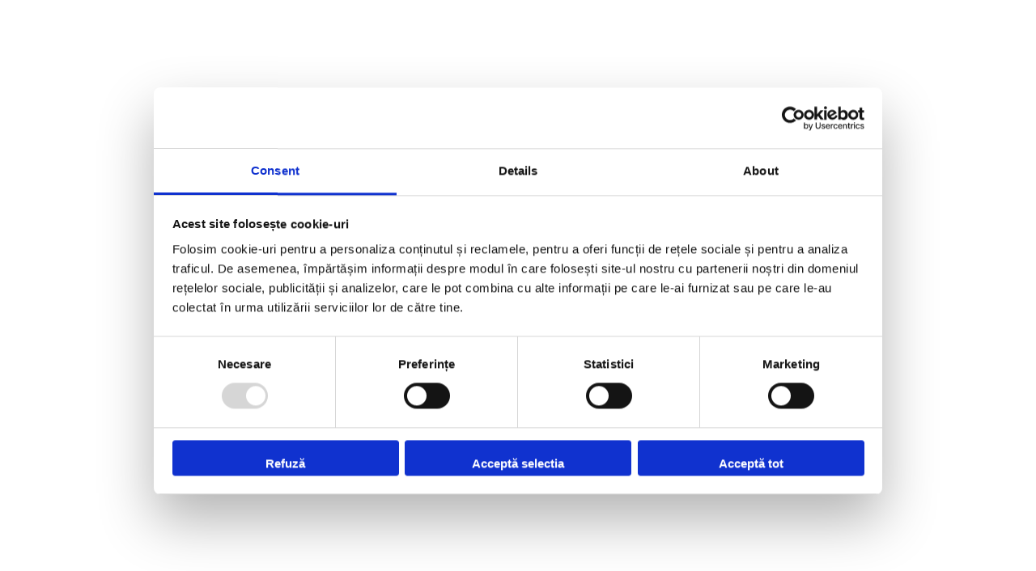

--- FILE ---
content_type: application/javascript
request_url: https://www.tstautorulate.ro/scripts-ZA7WWFT3.js
body_size: 63494
content:
/*!
  * Bootstrap v5.3.5 (https://getbootstrap.com/)
  * Copyright 2011-2025 The Bootstrap Authors (https://github.com/twbs/bootstrap/graphs/contributors)
  * Licensed under MIT (https://github.com/twbs/bootstrap/blob/main/LICENSE)
  */(function(S,P){typeof exports=="object"&&typeof module<"u"?module.exports=P():typeof define=="function"&&define.amd?define(P):(S=typeof globalThis<"u"?globalThis:S||self).bootstrap=P()})(this,function(){"use strict";const S=new Map,P={set(c,t,a){S.has(c)||S.set(c,new Map);const h=S.get(c);h.has(t)||h.size===0?h.set(t,a):console.error(`Bootstrap doesn't allow more than one instance per element. Bound instance: ${Array.from(h.keys())[0]}.`)},get:(c,t)=>S.has(c)&&S.get(c).get(t)||null,remove(c,t){if(!S.has(c))return;const a=S.get(c);a.delete(t),a.size===0&&S.delete(c)}},i="transitionend",u=c=>(c&&window.CSS&&window.CSS.escape&&(c=c.replace(/#([^\s"#']+)/g,(t,a)=>`#${CSS.escape(a)}`)),c),w=c=>{c.dispatchEvent(new Event(i))},f=c=>!(!c||typeof c!="object")&&(c.jquery!==void 0&&(c=c[0]),c.nodeType!==void 0),b=c=>f(c)?c.jquery?c[0]:c:typeof c=="string"&&c.length>0?document.querySelector(u(c)):null,m=c=>{if(!f(c)||c.getClientRects().length===0)return!1;const t=getComputedStyle(c).getPropertyValue("visibility")==="visible",a=c.closest("details:not([open])");if(!a)return t;if(a!==c){const h=c.closest("summary");if(h&&h.parentNode!==a||h===null)return!1}return t},q=c=>!c||c.nodeType!==Node.ELEMENT_NODE||!!c.classList.contains("disabled")||(c.disabled!==void 0?c.disabled:c.hasAttribute("disabled")&&c.getAttribute("disabled")!=="false"),H=c=>{if(!document.documentElement.attachShadow)return null;if(typeof c.getRootNode=="function"){const t=c.getRootNode();return t instanceof ShadowRoot?t:null}return c instanceof ShadowRoot?c:c.parentNode?H(c.parentNode):null},De=()=>{},W=c=>{c.offsetHeight},it=()=>window.jQuery&&!document.body.hasAttribute("data-bs-no-jquery")?window.jQuery:null,ee=[],G=()=>document.documentElement.dir==="rtl",He=c=>{var t;t=()=>{const a=it();if(a){const h=c.NAME,x=a.fn[h];a.fn[h]=c.jQueryInterface,a.fn[h].Constructor=c,a.fn[h].noConflict=()=>(a.fn[h]=x,c.jQueryInterface)}},document.readyState==="loading"?(ee.length||document.addEventListener("DOMContentLoaded",()=>{for(const a of ee)a()}),ee.push(t)):t()},Q=(c,t=[],a=c)=>typeof c=="function"?c.call(...t):a,Ki=(c,t,a=!0)=>{if(!a)return void Q(c);const h=(O=>{if(!O)return 0;let{transitionDuration:N,transitionDelay:I}=window.getComputedStyle(O);const U=Number.parseFloat(N),X=Number.parseFloat(I);return U||X?(N=N.split(",")[0],I=I.split(",")[0],1e3*(Number.parseFloat(N)+Number.parseFloat(I))):0})(t)+5;let x=!1;const k=({target:O})=>{O===t&&(x=!0,t.removeEventListener(i,k),Q(c))};t.addEventListener(i,k),setTimeout(()=>{x||w(t)},h)},Zn=(c,t,a,h)=>{const x=c.length;let k=c.indexOf(t);return k===-1?!a&&h?c[x-1]:c[0]:(k+=a?1:-1,h&&(k=(k+x)%x),c[Math.max(0,Math.min(k,x-1))])},pn=/[^.]*(?=\..*)\.|.*/,Gi=/\..*/,Oo=/::\d+$/,r={};let ei=1;const Te={mouseenter:"mouseover",mouseleave:"mouseout"},Do=new Set(["click","dblclick","mouseup","mousedown","contextmenu","mousewheel","DOMMouseScroll","mouseover","mouseout","mousemove","selectstart","selectend","keydown","keypress","keyup","orientationchange","touchstart","touchmove","touchend","touchcancel","pointerdown","pointermove","pointerup","pointerleave","pointercancel","gesturestart","gesturechange","gestureend","focus","blur","change","reset","select","submit","focusin","focusout","load","unload","beforeunload","resize","move","DOMContentLoaded","readystatechange","error","abort","scroll"]);function Ji(c,t){return t&&`${t}::${ei++}`||c.uidEvent||ei++}function Zi(c){const t=Ji(c);return c.uidEvent=t,r[t]=r[t]||{},r[t]}function be(c,t,a=null){return Object.values(c).find(h=>h.callable===t&&h.delegationSelector===a)}function hn(c,t,a){const h=typeof t=="string",x=h?a:t||a;let k=ti(c);return Do.has(k)||(k=c),[h,x,k]}function eo(c,t,a,h,x){if(typeof t!="string"||!c)return;let[k,O,N]=hn(t,a,h);t in Te&&(O=(le=>function(re){if(!re.relatedTarget||re.relatedTarget!==re.delegateTarget&&!re.delegateTarget.contains(re.relatedTarget))return le.call(this,re)})(O));const I=Zi(c),U=I[N]||(I[N]={}),X=be(U,O,k?a:null);if(X)return void(X.oneOff=X.oneOff&&x);const F=Ji(O,t.replace(pn,"")),de=k?function(oe,le,re){return function ce(ke){const Ee=oe.querySelectorAll(le);for(let{target:he}=ke;he&&he!==this;he=he.parentNode)for(const we of Ee)if(we===he)return ni(ke,{delegateTarget:he}),ce.oneOff&&M.off(oe,ke.type,le,re),re.apply(he,[ke])}}(c,a,O):function(oe,le){return function re(ce){return ni(ce,{delegateTarget:oe}),re.oneOff&&M.off(oe,ce.type,le),le.apply(oe,[ce])}}(c,O);de.delegationSelector=k?a:null,de.callable=O,de.oneOff=x,de.uidEvent=F,U[F]=de,c.addEventListener(N,de,k)}function Ci(c,t,a,h,x){const k=be(t[a],h,x);k&&(c.removeEventListener(a,k,!!x),delete t[a][k.uidEvent])}function Mt(c,t,a,h){const x=t[a]||{};for(const[k,O]of Object.entries(x))k.includes(h)&&Ci(c,t,a,O.callable,O.delegationSelector)}function ti(c){return c=c.replace(Gi,""),Te[c]||c}const M={on(c,t,a,h){eo(c,t,a,h,!1)},one(c,t,a,h){eo(c,t,a,h,!0)},off(c,t,a,h){if(typeof t!="string"||!c)return;const[x,k,O]=hn(t,a,h),N=O!==t,I=Zi(c),U=I[O]||{},X=t.startsWith(".");if(k===void 0){if(X)for(const F of Object.keys(I))Mt(c,I,F,t.slice(1));for(const[F,de]of Object.entries(U)){const oe=F.replace(Oo,"");N&&!t.includes(oe)||Ci(c,I,O,de.callable,de.delegationSelector)}}else{if(!Object.keys(U).length)return;Ci(c,I,O,k,x?a:null)}},trigger(c,t,a){if(typeof t!="string"||!c)return null;const h=it();let x=null,k=!0,O=!0,N=!1;t!==ti(t)&&h&&(x=h.Event(t,a),h(c).trigger(x),k=!x.isPropagationStopped(),O=!x.isImmediatePropagationStopped(),N=x.isDefaultPrevented());const I=ni(new Event(t,{bubbles:k,cancelable:!0}),a);return N&&I.preventDefault(),O&&c.dispatchEvent(I),I.defaultPrevented&&x&&x.preventDefault(),I}};function ni(c,t={}){for(const[a,h]of Object.entries(t))try{c[a]=h}catch{Object.defineProperty(c,a,{configurable:!0,get:()=>h})}return c}function Ai(c){if(c==="true")return!0;if(c==="false")return!1;if(c===Number(c).toString())return Number(c);if(c===""||c==="null")return null;if(typeof c!="string")return c;try{return JSON.parse(decodeURIComponent(c))}catch{return c}}function ii(c){return c.replace(/[A-Z]/g,t=>`-${t.toLowerCase()}`)}const ft={setDataAttribute(c,t,a){c.setAttribute(`data-bs-${ii(t)}`,a)},removeDataAttribute(c,t){c.removeAttribute(`data-bs-${ii(t)}`)},getDataAttributes(c){if(!c)return{};const t={},a=Object.keys(c.dataset).filter(h=>h.startsWith("bs")&&!h.startsWith("bsConfig"));for(const h of a){let x=h.replace(/^bs/,"");x=x.charAt(0).toLowerCase()+x.slice(1),t[x]=Ai(c.dataset[h])}return t},getDataAttribute:(c,t)=>Ai(c.getAttribute(`data-bs-${ii(t)}`))};class fn{static get Default(){return{}}static get DefaultType(){return{}}static get NAME(){throw new Error('You have to implement the static method "NAME", for each component!')}_getConfig(t){return t=this._mergeConfigObj(t),t=this._configAfterMerge(t),this._typeCheckConfig(t),t}_configAfterMerge(t){return t}_mergeConfigObj(t,a){const h=f(a)?ft.getDataAttribute(a,"config"):{};return{...this.constructor.Default,...typeof h=="object"?h:{},...f(a)?ft.getDataAttributes(a):{},...typeof t=="object"?t:{}}}_typeCheckConfig(t,a=this.constructor.DefaultType){for(const[x,k]of Object.entries(a)){const O=t[x],N=f(O)?"element":(h=O)==null?`${h}`:Object.prototype.toString.call(h).match(/\s([a-z]+)/i)[1].toLowerCase();if(!new RegExp(k).test(N))throw new TypeError(`${this.constructor.NAME.toUpperCase()}: Option "${x}" provided type "${N}" but expected type "${k}".`)}var h}}class gt extends fn{constructor(t,a){super(),(t=b(t))&&(this._element=t,this._config=this._getConfig(a),P.set(this._element,this.constructor.DATA_KEY,this))}dispose(){P.remove(this._element,this.constructor.DATA_KEY),M.off(this._element,this.constructor.EVENT_KEY);for(const t of Object.getOwnPropertyNames(this))this[t]=null}_queueCallback(t,a,h=!0){Ki(t,a,h)}_getConfig(t){return t=this._mergeConfigObj(t,this._element),t=this._configAfterMerge(t),this._typeCheckConfig(t),t}static getInstance(t){return P.get(b(t),this.DATA_KEY)}static getOrCreateInstance(t,a={}){return this.getInstance(t)||new this(t,typeof a=="object"?a:null)}static get VERSION(){return"5.3.5"}static get DATA_KEY(){return`bs.${this.NAME}`}static get EVENT_KEY(){return`.${this.DATA_KEY}`}static eventName(t){return`${t}${this.EVENT_KEY}`}}const Ei=c=>{let t=c.getAttribute("data-bs-target");if(!t||t==="#"){let a=c.getAttribute("href");if(!a||!a.includes("#")&&!a.startsWith("."))return null;a.includes("#")&&!a.startsWith("#")&&(a=`#${a.split("#")[1]}`),t=a&&a!=="#"?a.trim():null}return t?t.split(",").map(a=>u(a)).join(","):null},J={find:(c,t=document.documentElement)=>[].concat(...Element.prototype.querySelectorAll.call(t,c)),findOne:(c,t=document.documentElement)=>Element.prototype.querySelector.call(t,c),children:(c,t)=>[].concat(...c.children).filter(a=>a.matches(t)),parents(c,t){const a=[];let h=c.parentNode.closest(t);for(;h;)a.push(h),h=h.parentNode.closest(t);return a},prev(c,t){let a=c.previousElementSibling;for(;a;){if(a.matches(t))return[a];a=a.previousElementSibling}return[]},next(c,t){let a=c.nextElementSibling;for(;a;){if(a.matches(t))return[a];a=a.nextElementSibling}return[]},focusableChildren(c){const t=["a","button","input","textarea","select","details","[tabindex]",'[contenteditable="true"]'].map(a=>`${a}:not([tabindex^="-"])`).join(",");return this.find(t,c).filter(a=>!q(a)&&m(a))},getSelectorFromElement(c){const t=Ei(c);return t&&J.findOne(t)?t:null},getElementFromSelector(c){const t=Ei(c);return t?J.findOne(t):null},getMultipleElementsFromSelector(c){const t=Ei(c);return t?J.find(t):[]}},$n=(c,t="hide")=>{const a=`click.dismiss${c.EVENT_KEY}`,h=c.NAME;M.on(document,a,`[data-bs-dismiss="${h}"]`,function(x){if(["A","AREA"].includes(this.tagName)&&x.preventDefault(),q(this))return;const k=J.getElementFromSelector(this)||this.closest(`.${h}`);c.getOrCreateInstance(k)[t]()})},mt=".bs.alert",gn=`close${mt}`,oi=`closed${mt}`;class mn extends gt{static get NAME(){return"alert"}close(){if(M.trigger(this._element,gn).defaultPrevented)return;this._element.classList.remove("show");const t=this._element.classList.contains("fade");this._queueCallback(()=>this._destroyElement(),this._element,t)}_destroyElement(){this._element.remove(),M.trigger(this._element,oi),this.dispose()}static jQueryInterface(t){return this.each(function(){const a=mn.getOrCreateInstance(this);if(typeof t=="string"){if(a[t]===void 0||t.startsWith("_")||t==="constructor")throw new TypeError(`No method named "${t}"`);a[t](this)}})}}$n(mn,"close"),He(mn);const to='[data-bs-toggle="button"]';class Gt extends gt{static get NAME(){return"button"}toggle(){this._element.setAttribute("aria-pressed",this._element.classList.toggle("active"))}static jQueryInterface(t){return this.each(function(){const a=Gt.getOrCreateInstance(this);t==="toggle"&&a[t]()})}}M.on(document,"click.bs.button.data-api",to,c=>{c.preventDefault();const t=c.target.closest(to);Gt.getOrCreateInstance(t).toggle()}),He(Gt);const Ht=".bs.swipe",It=`touchstart${Ht}`,Lo=`touchmove${Ht}`,jo=`touchend${Ht}`,Po=`pointerdown${Ht}`,xt=`pointerup${Ht}`,On={endCallback:null,leftCallback:null,rightCallback:null},Dn={endCallback:"(function|null)",leftCallback:"(function|null)",rightCallback:"(function|null)"};class K extends fn{constructor(t,a){super(),this._element=t,t&&K.isSupported()&&(this._config=this._getConfig(a),this._deltaX=0,this._supportPointerEvents=!!window.PointerEvent,this._initEvents())}static get Default(){return On}static get DefaultType(){return Dn}static get NAME(){return"swipe"}dispose(){M.off(this._element,Ht)}_start(t){this._supportPointerEvents?this._eventIsPointerPenTouch(t)&&(this._deltaX=t.clientX):this._deltaX=t.touches[0].clientX}_end(t){this._eventIsPointerPenTouch(t)&&(this._deltaX=t.clientX-this._deltaX),this._handleSwipe(),Q(this._config.endCallback)}_move(t){this._deltaX=t.touches&&t.touches.length>1?0:t.touches[0].clientX-this._deltaX}_handleSwipe(){const t=Math.abs(this._deltaX);if(t<=40)return;const a=t/this._deltaX;this._deltaX=0,a&&Q(a>0?this._config.rightCallback:this._config.leftCallback)}_initEvents(){this._supportPointerEvents?(M.on(this._element,Po,t=>this._start(t)),M.on(this._element,xt,t=>this._end(t)),this._element.classList.add("pointer-event")):(M.on(this._element,It,t=>this._start(t)),M.on(this._element,Lo,t=>this._move(t)),M.on(this._element,jo,t=>this._end(t)))}_eventIsPointerPenTouch(t){return this._supportPointerEvents&&(t.pointerType==="pen"||t.pointerType==="touch")}static isSupported(){return"ontouchstart"in document.documentElement||navigator.maxTouchPoints>0}}const Pe=".bs.carousel",no=".data-api",No="ArrowLeft",io="ArrowRight",vn="next",Tt="prev",ot="left",kt="right",yn=`slide${Pe}`,$i=`slid${Pe}`,si=`keydown${Pe}`,oo=`mouseenter${Pe}`,so=`mouseleave${Pe}`,bn=`dragstart${Pe}`,Jt=`load${Pe}${no}`,ri=`click${Pe}${no}`,wn="carousel",Ln="active",Oi=".active",at=".carousel-item",st=Oi+at,Di={[No]:kt,[io]:ot},Mo={interval:5e3,keyboard:!0,pause:"hover",ride:!1,touch:!0,wrap:!0},ro={interval:"(number|boolean)",keyboard:"boolean",pause:"(string|boolean)",ride:"(boolean|string)",touch:"boolean",wrap:"boolean"};class Zt extends gt{constructor(t,a){super(t,a),this._interval=null,this._activeElement=null,this._isSliding=!1,this.touchTimeout=null,this._swipeHelper=null,this._indicatorsElement=J.findOne(".carousel-indicators",this._element),this._addEventListeners(),this._config.ride===wn&&this.cycle()}static get Default(){return Mo}static get DefaultType(){return ro}static get NAME(){return"carousel"}next(){this._slide(vn)}nextWhenVisible(){!document.hidden&&m(this._element)&&this.next()}prev(){this._slide(Tt)}pause(){this._isSliding&&w(this._element),this._clearInterval()}cycle(){this._clearInterval(),this._updateInterval(),this._interval=setInterval(()=>this.nextWhenVisible(),this._config.interval)}_maybeEnableCycle(){this._config.ride&&(this._isSliding?M.one(this._element,$i,()=>this.cycle()):this.cycle())}to(t){const a=this._getItems();if(t>a.length-1||t<0)return;if(this._isSliding)return void M.one(this._element,$i,()=>this.to(t));const h=this._getItemIndex(this._getActive());if(h===t)return;const x=t>h?vn:Tt;this._slide(x,a[t])}dispose(){this._swipeHelper&&this._swipeHelper.dispose(),super.dispose()}_configAfterMerge(t){return t.defaultInterval=t.interval,t}_addEventListeners(){this._config.keyboard&&M.on(this._element,si,t=>this._keydown(t)),this._config.pause==="hover"&&(M.on(this._element,oo,()=>this.pause()),M.on(this._element,so,()=>this._maybeEnableCycle())),this._config.touch&&K.isSupported()&&this._addTouchEventListeners()}_addTouchEventListeners(){for(const a of J.find(".carousel-item img",this._element))M.on(a,bn,h=>h.preventDefault());const t={leftCallback:()=>this._slide(this._directionToOrder(ot)),rightCallback:()=>this._slide(this._directionToOrder(kt)),endCallback:()=>{this._config.pause==="hover"&&(this.pause(),this.touchTimeout&&clearTimeout(this.touchTimeout),this.touchTimeout=setTimeout(()=>this._maybeEnableCycle(),500+this._config.interval))}};this._swipeHelper=new K(this._element,t)}_keydown(t){if(/input|textarea/i.test(t.target.tagName))return;const a=Di[t.key];a&&(t.preventDefault(),this._slide(this._directionToOrder(a)))}_getItemIndex(t){return this._getItems().indexOf(t)}_setActiveIndicatorElement(t){if(!this._indicatorsElement)return;const a=J.findOne(Oi,this._indicatorsElement);a.classList.remove(Ln),a.removeAttribute("aria-current");const h=J.findOne(`[data-bs-slide-to="${t}"]`,this._indicatorsElement);h&&(h.classList.add(Ln),h.setAttribute("aria-current","true"))}_updateInterval(){const t=this._activeElement||this._getActive();if(!t)return;const a=Number.parseInt(t.getAttribute("data-bs-interval"),10);this._config.interval=a||this._config.defaultInterval}_slide(t,a=null){if(this._isSliding)return;const h=this._getActive(),x=t===vn,k=a||Zn(this._getItems(),h,x,this._config.wrap);if(k===h)return;const O=this._getItemIndex(k),N=F=>M.trigger(this._element,F,{relatedTarget:k,direction:this._orderToDirection(t),from:this._getItemIndex(h),to:O});if(N(yn).defaultPrevented||!h||!k)return;const I=!!this._interval;this.pause(),this._isSliding=!0,this._setActiveIndicatorElement(O),this._activeElement=k;const U=x?"carousel-item-start":"carousel-item-end",X=x?"carousel-item-next":"carousel-item-prev";k.classList.add(X),W(k),h.classList.add(U),k.classList.add(U),this._queueCallback(()=>{k.classList.remove(U,X),k.classList.add(Ln),h.classList.remove(Ln,X,U),this._isSliding=!1,N($i)},h,this._isAnimated()),I&&this.cycle()}_isAnimated(){return this._element.classList.contains("slide")}_getActive(){return J.findOne(st,this._element)}_getItems(){return J.find(at,this._element)}_clearInterval(){this._interval&&(clearInterval(this._interval),this._interval=null)}_directionToOrder(t){return G()?t===ot?Tt:vn:t===ot?vn:Tt}_orderToDirection(t){return G()?t===Tt?ot:kt:t===Tt?kt:ot}static jQueryInterface(t){return this.each(function(){const a=Zt.getOrCreateInstance(this,t);if(typeof t!="number"){if(typeof t=="string"){if(a[t]===void 0||t.startsWith("_")||t==="constructor")throw new TypeError(`No method named "${t}"`);a[t]()}}else a.to(t)})}}M.on(document,ri,"[data-bs-slide], [data-bs-slide-to]",function(c){const t=J.getElementFromSelector(this);if(!t||!t.classList.contains(wn))return;c.preventDefault();const a=Zt.getOrCreateInstance(t),h=this.getAttribute("data-bs-slide-to");return h?(a.to(h),void a._maybeEnableCycle()):ft.getDataAttribute(this,"slide")==="next"?(a.next(),void a._maybeEnableCycle()):(a.prev(),void a._maybeEnableCycle())}),M.on(window,Jt,()=>{const c=J.find('[data-bs-ride="carousel"]');for(const t of c)Zt.getOrCreateInstance(t)}),He(Zt);const St=".bs.collapse",_n=`show${St}`,Li=`shown${St}`,ai=`hide${St}`,Ho=`hidden${St}`,Io=`click${St}.data-api`,ji="show",en="collapse",li="collapsing",qo=`:scope .${en} .${en}`,ci='[data-bs-toggle="collapse"]',xn={parent:null,toggle:!0},ao={parent:"(null|element)",toggle:"boolean"};class Wt extends gt{constructor(t,a){super(t,a),this._isTransitioning=!1,this._triggerArray=[];const h=J.find(ci);for(const x of h){const k=J.getSelectorFromElement(x),O=J.find(k).filter(N=>N===this._element);k!==null&&O.length&&this._triggerArray.push(x)}this._initializeChildren(),this._config.parent||this._addAriaAndCollapsedClass(this._triggerArray,this._isShown()),this._config.toggle&&this.toggle()}static get Default(){return xn}static get DefaultType(){return ao}static get NAME(){return"collapse"}toggle(){this._isShown()?this.hide():this.show()}show(){if(this._isTransitioning||this._isShown())return;let t=[];if(this._config.parent&&(t=this._getFirstLevelChildren(".collapse.show, .collapse.collapsing").filter(x=>x!==this._element).map(x=>Wt.getOrCreateInstance(x,{toggle:!1}))),t.length&&t[0]._isTransitioning||M.trigger(this._element,_n).defaultPrevented)return;for(const x of t)x.hide();const a=this._getDimension();this._element.classList.remove(en),this._element.classList.add(li),this._element.style[a]=0,this._addAriaAndCollapsedClass(this._triggerArray,!0),this._isTransitioning=!0;const h=`scroll${a[0].toUpperCase()+a.slice(1)}`;this._queueCallback(()=>{this._isTransitioning=!1,this._element.classList.remove(li),this._element.classList.add(en,ji),this._element.style[a]="",M.trigger(this._element,Li)},this._element,!0),this._element.style[a]=`${this._element[h]}px`}hide(){if(this._isTransitioning||!this._isShown()||M.trigger(this._element,ai).defaultPrevented)return;const t=this._getDimension();this._element.style[t]=`${this._element.getBoundingClientRect()[t]}px`,W(this._element),this._element.classList.add(li),this._element.classList.remove(en,ji);for(const a of this._triggerArray){const h=J.getElementFromSelector(a);h&&!this._isShown(h)&&this._addAriaAndCollapsedClass([a],!1)}this._isTransitioning=!0,this._element.style[t]="",this._queueCallback(()=>{this._isTransitioning=!1,this._element.classList.remove(li),this._element.classList.add(en),M.trigger(this._element,Ho)},this._element,!0)}_isShown(t=this._element){return t.classList.contains(ji)}_configAfterMerge(t){return t.toggle=!!t.toggle,t.parent=b(t.parent),t}_getDimension(){return this._element.classList.contains("collapse-horizontal")?"width":"height"}_initializeChildren(){if(!this._config.parent)return;const t=this._getFirstLevelChildren(ci);for(const a of t){const h=J.getElementFromSelector(a);h&&this._addAriaAndCollapsedClass([a],this._isShown(h))}}_getFirstLevelChildren(t){const a=J.find(qo,this._config.parent);return J.find(t,this._config.parent).filter(h=>!a.includes(h))}_addAriaAndCollapsedClass(t,a){if(t.length)for(const h of t)h.classList.toggle("collapsed",!a),h.setAttribute("aria-expanded",a)}static jQueryInterface(t){const a={};return typeof t=="string"&&/show|hide/.test(t)&&(a.toggle=!1),this.each(function(){const h=Wt.getOrCreateInstance(this,a);if(typeof t=="string"){if(h[t]===void 0)throw new TypeError(`No method named "${t}"`);h[t]()}})}}M.on(document,Io,ci,function(c){(c.target.tagName==="A"||c.delegateTarget&&c.delegateTarget.tagName==="A")&&c.preventDefault();for(const t of J.getMultipleElementsFromSelector(this))Wt.getOrCreateInstance(t,{toggle:!1}).toggle()}),He(Wt);var Ue="top",Ve="bottom",rt="right",Ze="left",zt="auto",tn=[Ue,Ve,rt,Ze],Ft="start",nn="end",Pi="clippingParents",jn="viewport",Tn="popper",lo="reference",di=tn.reduce(function(c,t){return c.concat([t+"-"+Ft,t+"-"+nn])},[]),ui=[].concat(tn,[zt]).reduce(function(c,t){return c.concat([t,t+"-"+Ft,t+"-"+nn])},[]),pi="beforeRead",Ni="read",ut="afterRead",on="beforeMain",Pn="main",sn="afterMain",Mi="beforeWrite",co="write",uo="afterWrite",hi=[pi,Ni,ut,on,Pn,sn,Mi,co,uo];function vt(c){return c?(c.nodeName||"").toLowerCase():null}function Ye(c){if(c==null)return window;if(c.toString()!=="[object Window]"){var t=c.ownerDocument;return t&&t.defaultView||window}return c}function Rt(c){return c instanceof Ye(c).Element||c instanceof Element}function Le(c){return c instanceof Ye(c).HTMLElement||c instanceof HTMLElement}function fi(c){return typeof ShadowRoot<"u"&&(c instanceof Ye(c).ShadowRoot||c instanceof ShadowRoot)}const rn={name:"applyStyles",enabled:!0,phase:"write",fn:function(c){var t=c.state;Object.keys(t.elements).forEach(function(a){var h=t.styles[a]||{},x=t.attributes[a]||{},k=t.elements[a];Le(k)&&vt(k)&&(Object.assign(k.style,h),Object.keys(x).forEach(function(O){var N=x[O];N===!1?k.removeAttribute(O):k.setAttribute(O,N===!0?"":N)}))})},effect:function(c){var t=c.state,a={popper:{position:t.options.strategy,left:"0",top:"0",margin:"0"},arrow:{position:"absolute"},reference:{}};return Object.assign(t.elements.popper.style,a.popper),t.styles=a,t.elements.arrow&&Object.assign(t.elements.arrow.style,a.arrow),function(){Object.keys(t.elements).forEach(function(h){var x=t.elements[h],k=t.attributes[h]||{},O=Object.keys(t.styles.hasOwnProperty(h)?t.styles[h]:a[h]).reduce(function(N,I){return N[I]="",N},{});Le(x)&&vt(x)&&(Object.assign(x.style,O),Object.keys(k).forEach(function(N){x.removeAttribute(N)}))})}},requires:["computeStyles"]};function Ct(c){return c.split("-")[0]}var an=Math.max,At=Math.min,pt=Math.round;function Nn(){var c=navigator.userAgentData;return c!=null&&c.brands&&Array.isArray(c.brands)?c.brands.map(function(t){return t.brand+"/"+t.version}).join(" "):navigator.userAgent}function po(){return!/^((?!chrome|android).)*safari/i.test(Nn())}function Et(c,t,a){t===void 0&&(t=!1),a===void 0&&(a=!1);var h=c.getBoundingClientRect(),x=1,k=1;t&&Le(c)&&(x=c.offsetWidth>0&&pt(h.width)/c.offsetWidth||1,k=c.offsetHeight>0&&pt(h.height)/c.offsetHeight||1);var O=(Rt(c)?Ye(c):window).visualViewport,N=!po()&&a,I=(h.left+(N&&O?O.offsetLeft:0))/x,U=(h.top+(N&&O?O.offsetTop:0))/k,X=h.width/x,F=h.height/k;return{width:X,height:F,top:U,right:I+X,bottom:U+F,left:I,x:I,y:U}}function gi(c){var t=Et(c),a=c.offsetWidth,h=c.offsetHeight;return Math.abs(t.width-a)<=1&&(a=t.width),Math.abs(t.height-h)<=1&&(h=t.height),{x:c.offsetLeft,y:c.offsetTop,width:a,height:h}}function mi(c,t){var a=t.getRootNode&&t.getRootNode();if(c.contains(t))return!0;if(a&&fi(a)){var h=t;do{if(h&&c.isSameNode(h))return!0;h=h.parentNode||h.host}while(h)}return!1}function $t(c){return Ye(c).getComputedStyle(c)}function ho(c){return["table","td","th"].indexOf(vt(c))>=0}function Bt(c){return((Rt(c)?c.ownerDocument:c.document)||window.document).documentElement}function Mn(c){return vt(c)==="html"?c:c.assignedSlot||c.parentNode||(fi(c)?c.host:null)||Bt(c)}function fo(c){return Le(c)&&$t(c).position!=="fixed"?c.offsetParent:null}function Hn(c){for(var t=Ye(c),a=fo(c);a&&ho(a)&&$t(a).position==="static";)a=fo(a);return a&&(vt(a)==="html"||vt(a)==="body"&&$t(a).position==="static")?t:a||function(h){var x=/firefox/i.test(Nn());if(/Trident/i.test(Nn())&&Le(h)&&$t(h).position==="fixed")return null;var k=Mn(h);for(fi(k)&&(k=k.host);Le(k)&&["html","body"].indexOf(vt(k))<0;){var O=$t(k);if(O.transform!=="none"||O.perspective!=="none"||O.contain==="paint"||["transform","perspective"].indexOf(O.willChange)!==-1||x&&O.willChange==="filter"||x&&O.filter&&O.filter!=="none")return k;k=k.parentNode}return null}(c)||t}function In(c){return["top","bottom"].indexOf(c)>=0?"x":"y"}function qn(c,t,a){return an(c,At(t,a))}function go(c){return Object.assign({},{top:0,right:0,bottom:0,left:0},c)}function mo(c,t){return t.reduce(function(a,h){return a[h]=c,a},{})}const vo={name:"arrow",enabled:!0,phase:"main",fn:function(c){var t,a=c.state,h=c.name,x=c.options,k=a.elements.arrow,O=a.modifiersData.popperOffsets,N=Ct(a.placement),I=In(N),U=[Ze,rt].indexOf(N)>=0?"height":"width";if(k&&O){var X=function(Se,xe){return go(typeof(Se=typeof Se=="function"?Se(Object.assign({},xe.rects,{placement:xe.placement})):Se)!="number"?Se:mo(Se,tn))}(x.padding,a),F=gi(k),de=I==="y"?Ue:Ze,oe=I==="y"?Ve:rt,le=a.rects.reference[U]+a.rects.reference[I]-O[I]-a.rects.popper[U],re=O[I]-a.rects.reference[I],ce=Hn(k),ke=ce?I==="y"?ce.clientHeight||0:ce.clientWidth||0:0,Ee=le/2-re/2,he=X[de],we=ke-F[U]-X[oe],pe=ke/2-F[U]/2+Ee,me=qn(he,pe,we),_e=I;a.modifiersData[h]=((t={})[_e]=me,t.centerOffset=me-pe,t)}},effect:function(c){var t=c.state,a=c.options.element,h=a===void 0?"[data-popper-arrow]":a;h!=null&&(typeof h!="string"||(h=t.elements.popper.querySelector(h)))&&mi(t.elements.popper,h)&&(t.elements.arrow=h)},requires:["popperOffsets"],requiresIfExists:["preventOverflow"]};function kn(c){return c.split("-")[1]}var Wo={top:"auto",right:"auto",bottom:"auto",left:"auto"};function Hi(c){var t,a=c.popper,h=c.popperRect,x=c.placement,k=c.variation,O=c.offsets,N=c.position,I=c.gpuAcceleration,U=c.adaptive,X=c.roundOffsets,F=c.isFixed,de=O.x,oe=de===void 0?0:de,le=O.y,re=le===void 0?0:le,ce=typeof X=="function"?X({x:oe,y:re}):{x:oe,y:re};oe=ce.x,re=ce.y;var ke=O.hasOwnProperty("x"),Ee=O.hasOwnProperty("y"),he=Ze,we=Ue,pe=window;if(U){var me=Hn(a),_e="clientHeight",Se="clientWidth";me===Ye(a)&&$t(me=Bt(a)).position!=="static"&&N==="absolute"&&(_e="scrollHeight",Se="scrollWidth"),(x===Ue||(x===Ze||x===rt)&&k===nn)&&(we=Ve,re-=(F&&me===pe&&pe.visualViewport?pe.visualViewport.height:me[_e])-h.height,re*=I?1:-1),x!==Ze&&(x!==Ue&&x!==Ve||k!==nn)||(he=rt,oe-=(F&&me===pe&&pe.visualViewport?pe.visualViewport.width:me[Se])-h.width,oe*=I?1:-1)}var xe,Fe=Object.assign({position:N},U&&Wo),_t=X===!0?function(qt,ct){var jt=qt.x,Pt=qt.y,Ie=ct.devicePixelRatio||1;return{x:pt(jt*Ie)/Ie||0,y:pt(Pt*Ie)/Ie||0}}({x:oe,y:re},Ye(a)):{x:oe,y:re};return oe=_t.x,re=_t.y,I?Object.assign({},Fe,((xe={})[we]=Ee?"0":"",xe[he]=ke?"0":"",xe.transform=(pe.devicePixelRatio||1)<=1?"translate("+oe+"px, "+re+"px)":"translate3d("+oe+"px, "+re+"px, 0)",xe)):Object.assign({},Fe,((t={})[we]=Ee?re+"px":"",t[he]=ke?oe+"px":"",t.transform="",t))}const Wn={name:"computeStyles",enabled:!0,phase:"beforeWrite",fn:function(c){var t=c.state,a=c.options,h=a.gpuAcceleration,x=h===void 0||h,k=a.adaptive,O=k===void 0||k,N=a.roundOffsets,I=N===void 0||N,U={placement:Ct(t.placement),variation:kn(t.placement),popper:t.elements.popper,popperRect:t.rects.popper,gpuAcceleration:x,isFixed:t.options.strategy==="fixed"};t.modifiersData.popperOffsets!=null&&(t.styles.popper=Object.assign({},t.styles.popper,Hi(Object.assign({},U,{offsets:t.modifiersData.popperOffsets,position:t.options.strategy,adaptive:O,roundOffsets:I})))),t.modifiersData.arrow!=null&&(t.styles.arrow=Object.assign({},t.styles.arrow,Hi(Object.assign({},U,{offsets:t.modifiersData.arrow,position:"absolute",adaptive:!1,roundOffsets:I})))),t.attributes.popper=Object.assign({},t.attributes.popper,{"data-popper-placement":t.placement})},data:{}};var zn={passive:!0};const Fn={name:"eventListeners",enabled:!0,phase:"write",fn:function(){},effect:function(c){var t=c.state,a=c.instance,h=c.options,x=h.scroll,k=x===void 0||x,O=h.resize,N=O===void 0||O,I=Ye(t.elements.popper),U=[].concat(t.scrollParents.reference,t.scrollParents.popper);return k&&U.forEach(function(X){X.addEventListener("scroll",a.update,zn)}),N&&I.addEventListener("resize",a.update,zn),function(){k&&U.forEach(function(X){X.removeEventListener("scroll",a.update,zn)}),N&&I.removeEventListener("resize",a.update,zn)}},data:{}};var yo={left:"right",right:"left",bottom:"top",top:"bottom"};function Rn(c){return c.replace(/left|right|bottom|top/g,function(t){return yo[t]})}var Ii={start:"end",end:"start"};function bo(c){return c.replace(/start|end/g,function(t){return Ii[t]})}function ln(c){var t=Ye(c);return{scrollLeft:t.pageXOffset,scrollTop:t.pageYOffset}}function vi(c){return Et(Bt(c)).left+ln(c).scrollLeft}function yi(c){var t=$t(c),a=t.overflow,h=t.overflowX,x=t.overflowY;return/auto|scroll|overlay|hidden/.test(a+x+h)}function bi(c){return["html","body","#document"].indexOf(vt(c))>=0?c.ownerDocument.body:Le(c)&&yi(c)?c:bi(Mn(c))}function Bn(c,t){var a;t===void 0&&(t=[]);var h=bi(c),x=h===((a=c.ownerDocument)==null?void 0:a.body),k=Ye(h),O=x?[k].concat(k.visualViewport||[],yi(h)?h:[]):h,N=t.concat(O);return x?N:N.concat(Bn(Mn(O)))}function qi(c){return Object.assign({},c,{left:c.x,top:c.y,right:c.x+c.width,bottom:c.y+c.height})}function wo(c,t,a){return t===jn?qi(function(h,x){var k=Ye(h),O=Bt(h),N=k.visualViewport,I=O.clientWidth,U=O.clientHeight,X=0,F=0;if(N){I=N.width,U=N.height;var de=po();(de||!de&&x==="fixed")&&(X=N.offsetLeft,F=N.offsetTop)}return{width:I,height:U,x:X+vi(h),y:F}}(c,a)):Rt(t)?function(h,x){var k=Et(h,!1,x==="fixed");return k.top=k.top+h.clientTop,k.left=k.left+h.clientLeft,k.bottom=k.top+h.clientHeight,k.right=k.left+h.clientWidth,k.width=h.clientWidth,k.height=h.clientHeight,k.x=k.left,k.y=k.top,k}(t,a):qi(function(h){var x,k=Bt(h),O=ln(h),N=(x=h.ownerDocument)==null?void 0:x.body,I=an(k.scrollWidth,k.clientWidth,N?N.scrollWidth:0,N?N.clientWidth:0),U=an(k.scrollHeight,k.clientHeight,N?N.scrollHeight:0,N?N.clientHeight:0),X=-O.scrollLeft+vi(h),F=-O.scrollTop;return $t(N||k).direction==="rtl"&&(X+=an(k.clientWidth,N?N.clientWidth:0)-I),{width:I,height:U,x:X,y:F}}(Bt(c)))}function e(c){var t,a=c.reference,h=c.element,x=c.placement,k=x?Ct(x):null,O=x?kn(x):null,N=a.x+a.width/2-h.width/2,I=a.y+a.height/2-h.height/2;switch(k){case Ue:t={x:N,y:a.y-h.height};break;case Ve:t={x:N,y:a.y+a.height};break;case rt:t={x:a.x+a.width,y:I};break;case Ze:t={x:a.x-h.width,y:I};break;default:t={x:a.x,y:a.y}}var U=k?In(k):null;if(U!=null){var X=U==="y"?"height":"width";switch(O){case Ft:t[U]=t[U]-(a[X]/2-h[X]/2);break;case nn:t[U]=t[U]+(a[X]/2-h[X]/2)}}return t}function n(c,t){t===void 0&&(t={});var a=t,h=a.placement,x=h===void 0?c.placement:h,k=a.strategy,O=k===void 0?c.strategy:k,N=a.boundary,I=N===void 0?Pi:N,U=a.rootBoundary,X=U===void 0?jn:U,F=a.elementContext,de=F===void 0?Tn:F,oe=a.altBoundary,le=oe!==void 0&&oe,re=a.padding,ce=re===void 0?0:re,ke=go(typeof ce!="number"?ce:mo(ce,tn)),Ee=de===Tn?lo:Tn,he=c.rects.popper,we=c.elements[le?Ee:de],pe=function(ct,jt,Pt,Ie){var Qt=jt==="clippingParents"?function(Ae){var dt=Bn(Mn(Ae)),Nt=["absolute","fixed"].indexOf($t(Ae).position)>=0&&Le(Ae)?Hn(Ae):Ae;return Rt(Nt)?dt.filter(function(En){return Rt(En)&&mi(En,Nt)&&vt(En)!=="body"}):[]}(ct):[].concat(jt),Kt=[].concat(Qt,[Pt]),Si=Kt[0],Je=Kt.reduce(function(Ae,dt){var Nt=wo(ct,dt,Ie);return Ae.top=an(Nt.top,Ae.top),Ae.right=At(Nt.right,Ae.right),Ae.bottom=At(Nt.bottom,Ae.bottom),Ae.left=an(Nt.left,Ae.left),Ae},wo(ct,Si,Ie));return Je.width=Je.right-Je.left,Je.height=Je.bottom-Je.top,Je.x=Je.left,Je.y=Je.top,Je}(Rt(we)?we:we.contextElement||Bt(c.elements.popper),I,X,O),me=Et(c.elements.reference),_e=e({reference:me,element:he,placement:x}),Se=qi(Object.assign({},he,_e)),xe=de===Tn?Se:me,Fe={top:pe.top-xe.top+ke.top,bottom:xe.bottom-pe.bottom+ke.bottom,left:pe.left-xe.left+ke.left,right:xe.right-pe.right+ke.right},_t=c.modifiersData.offset;if(de===Tn&&_t){var qt=_t[x];Object.keys(Fe).forEach(function(ct){var jt=[rt,Ve].indexOf(ct)>=0?1:-1,Pt=[Ue,Ve].indexOf(ct)>=0?"y":"x";Fe[ct]+=qt[Pt]*jt})}return Fe}function o(c,t){t===void 0&&(t={});var a=t,h=a.placement,x=a.boundary,k=a.rootBoundary,O=a.padding,N=a.flipVariations,I=a.allowedAutoPlacements,U=I===void 0?ui:I,X=kn(h),F=X?N?di:di.filter(function(le){return kn(le)===X}):tn,de=F.filter(function(le){return U.indexOf(le)>=0});de.length===0&&(de=F);var oe=de.reduce(function(le,re){return le[re]=n(c,{placement:re,boundary:x,rootBoundary:k,padding:O})[Ct(re)],le},{});return Object.keys(oe).sort(function(le,re){return oe[le]-oe[re]})}const s={name:"flip",enabled:!0,phase:"main",fn:function(c){var t=c.state,a=c.options,h=c.name;if(!t.modifiersData[h]._skip){for(var x=a.mainAxis,k=x===void 0||x,O=a.altAxis,N=O===void 0||O,I=a.fallbackPlacements,U=a.padding,X=a.boundary,F=a.rootBoundary,de=a.altBoundary,oe=a.flipVariations,le=oe===void 0||oe,re=a.allowedAutoPlacements,ce=t.options.placement,ke=Ct(ce),Ee=I||(ke!==ce&&le?function(Ae){if(Ct(Ae)===zt)return[];var dt=Rn(Ae);return[bo(Ae),dt,bo(dt)]}(ce):[Rn(ce)]),he=[ce].concat(Ee).reduce(function(Ae,dt){return Ae.concat(Ct(dt)===zt?o(t,{placement:dt,boundary:X,rootBoundary:F,padding:U,flipVariations:le,allowedAutoPlacements:re}):dt)},[]),we=t.rects.reference,pe=t.rects.popper,me=new Map,_e=!0,Se=he[0],xe=0;xe<he.length;xe++){var Fe=he[xe],_t=Ct(Fe),qt=kn(Fe)===Ft,ct=[Ue,Ve].indexOf(_t)>=0,jt=ct?"width":"height",Pt=n(t,{placement:Fe,boundary:X,rootBoundary:F,altBoundary:de,padding:U}),Ie=ct?qt?rt:Ze:qt?Ve:Ue;we[jt]>pe[jt]&&(Ie=Rn(Ie));var Qt=Rn(Ie),Kt=[];if(k&&Kt.push(Pt[_t]<=0),N&&Kt.push(Pt[Ie]<=0,Pt[Qt]<=0),Kt.every(function(Ae){return Ae})){Se=Fe,_e=!1;break}me.set(Fe,Kt)}if(_e)for(var Si=function(Ae){var dt=he.find(function(Nt){var En=me.get(Nt);if(En)return En.slice(0,Ae).every(function(Ao){return Ao})});if(dt)return Se=dt,"break"},Je=le?3:1;Je>0&&Si(Je)!=="break";Je--);t.placement!==Se&&(t.modifiersData[h]._skip=!0,t.placement=Se,t.reset=!0)}},requiresIfExists:["offset"],data:{_skip:!1}};function l(c,t,a){return a===void 0&&(a={x:0,y:0}),{top:c.top-t.height-a.y,right:c.right-t.width+a.x,bottom:c.bottom-t.height+a.y,left:c.left-t.width-a.x}}function d(c){return[Ue,rt,Ve,Ze].some(function(t){return c[t]>=0})}const p={name:"hide",enabled:!0,phase:"main",requiresIfExists:["preventOverflow"],fn:function(c){var t=c.state,a=c.name,h=t.rects.reference,x=t.rects.popper,k=t.modifiersData.preventOverflow,O=n(t,{elementContext:"reference"}),N=n(t,{altBoundary:!0}),I=l(O,h),U=l(N,x,k),X=d(I),F=d(U);t.modifiersData[a]={referenceClippingOffsets:I,popperEscapeOffsets:U,isReferenceHidden:X,hasPopperEscaped:F},t.attributes.popper=Object.assign({},t.attributes.popper,{"data-popper-reference-hidden":X,"data-popper-escaped":F})}},y={name:"offset",enabled:!0,phase:"main",requires:["popperOffsets"],fn:function(c){var t=c.state,a=c.options,h=c.name,x=a.offset,k=x===void 0?[0,0]:x,O=ui.reduce(function(X,F){return X[F]=function(de,oe,le){var re=Ct(de),ce=[Ze,Ue].indexOf(re)>=0?-1:1,ke=typeof le=="function"?le(Object.assign({},oe,{placement:de})):le,Ee=ke[0],he=ke[1];return Ee=Ee||0,he=(he||0)*ce,[Ze,rt].indexOf(re)>=0?{x:he,y:Ee}:{x:Ee,y:he}}(F,t.rects,k),X},{}),N=O[t.placement],I=N.x,U=N.y;t.modifiersData.popperOffsets!=null&&(t.modifiersData.popperOffsets.x+=I,t.modifiersData.popperOffsets.y+=U),t.modifiersData[h]=O}},v={name:"popperOffsets",enabled:!0,phase:"read",fn:function(c){var t=c.state,a=c.name;t.modifiersData[a]=e({reference:t.rects.reference,element:t.rects.popper,placement:t.placement})},data:{}},T={name:"preventOverflow",enabled:!0,phase:"main",fn:function(c){var t=c.state,a=c.options,h=c.name,x=a.mainAxis,k=x===void 0||x,O=a.altAxis,N=O!==void 0&&O,I=a.boundary,U=a.rootBoundary,X=a.altBoundary,F=a.padding,de=a.tether,oe=de===void 0||de,le=a.tetherOffset,re=le===void 0?0:le,ce=n(t,{boundary:I,rootBoundary:U,padding:F,altBoundary:X}),ke=Ct(t.placement),Ee=kn(t.placement),he=!Ee,we=In(ke),pe=we==="x"?"y":"x",me=t.modifiersData.popperOffsets,_e=t.rects.reference,Se=t.rects.popper,xe=typeof re=="function"?re(Object.assign({},t.rects,{placement:t.placement})):re,Fe=typeof xe=="number"?{mainAxis:xe,altAxis:xe}:Object.assign({mainAxis:0,altAxis:0},xe),_t=t.modifiersData.offset?t.modifiersData.offset[t.placement]:null,qt={x:0,y:0};if(me){if(k){var ct,jt=we==="y"?Ue:Ze,Pt=we==="y"?Ve:rt,Ie=we==="y"?"height":"width",Qt=me[we],Kt=Qt+ce[jt],Si=Qt-ce[Pt],Je=oe?-Se[Ie]/2:0,Ae=Ee===Ft?_e[Ie]:Se[Ie],dt=Ee===Ft?-Se[Ie]:-_e[Ie],Nt=t.elements.arrow,En=oe&&Nt?gi(Nt):{width:0,height:0},Ao=t.modifiersData["arrow#persistent"]?t.modifiersData["arrow#persistent"].padding:{top:0,right:0,bottom:0,left:0},hs=Ao[jt],fs=Ao[Pt],Eo=qn(0,_e[Ie],En[Ie]),wr=he?_e[Ie]/2-Je-Eo-hs-Fe.mainAxis:Ae-Eo-hs-Fe.mainAxis,_r=he?-_e[Ie]/2+Je+Eo+fs+Fe.mainAxis:dt+Eo+fs+Fe.mainAxis,Qo=t.elements.arrow&&Hn(t.elements.arrow),xr=Qo?we==="y"?Qo.clientTop||0:Qo.clientLeft||0:0,gs=(ct=_t?.[we])!=null?ct:0,Tr=Qt+_r-gs,ms=qn(oe?At(Kt,Qt+wr-gs-xr):Kt,Qt,oe?an(Si,Tr):Si);me[we]=ms,qt[we]=ms-Qt}if(N){var vs,kr=we==="x"?Ue:Ze,Sr=we==="x"?Ve:rt,Jn=me[pe],$o=pe==="y"?"height":"width",ys=Jn+ce[kr],bs=Jn-ce[Sr],Ko=[Ue,Ze].indexOf(ke)!==-1,ws=(vs=_t?.[pe])!=null?vs:0,_s=Ko?ys:Jn-_e[$o]-Se[$o]-ws+Fe.altAxis,xs=Ko?Jn+_e[$o]+Se[$o]-ws-Fe.altAxis:bs,Ts=oe&&Ko?function(Cr,Ar,Go){var ks=qn(Cr,Ar,Go);return ks>Go?Go:ks}(_s,Jn,xs):qn(oe?_s:ys,Jn,oe?xs:bs);me[pe]=Ts,qt[pe]=Ts-Jn}t.modifiersData[h]=qt}},requiresIfExists:["offset"]};function E(c,t,a){a===void 0&&(a=!1);var h,x,k=Le(t),O=Le(t)&&function(F){var de=F.getBoundingClientRect(),oe=pt(de.width)/F.offsetWidth||1,le=pt(de.height)/F.offsetHeight||1;return oe!==1||le!==1}(t),N=Bt(t),I=Et(c,O,a),U={scrollLeft:0,scrollTop:0},X={x:0,y:0};return(k||!k&&!a)&&((vt(t)!=="body"||yi(N))&&(U=(h=t)!==Ye(h)&&Le(h)?{scrollLeft:(x=h).scrollLeft,scrollTop:x.scrollTop}:ln(h)),Le(t)?((X=Et(t,!0)).x+=t.clientLeft,X.y+=t.clientTop):N&&(X.x=vi(N))),{x:I.left+U.scrollLeft-X.x,y:I.top+U.scrollTop-X.y,width:I.width,height:I.height}}function L(c){var t=new Map,a=new Set,h=[];function x(k){a.add(k.name),[].concat(k.requires||[],k.requiresIfExists||[]).forEach(function(O){if(!a.has(O)){var N=t.get(O);N&&x(N)}}),h.push(k)}return c.forEach(function(k){t.set(k.name,k)}),c.forEach(function(k){a.has(k.name)||x(k)}),h}var C={placement:"bottom",modifiers:[],strategy:"absolute"};function j(){for(var c=arguments.length,t=new Array(c),a=0;a<c;a++)t[a]=arguments[a];return!t.some(function(h){return!(h&&typeof h.getBoundingClientRect=="function")})}function V(c){c===void 0&&(c={});var t=c,a=t.defaultModifiers,h=a===void 0?[]:a,x=t.defaultOptions,k=x===void 0?C:x;return function(O,N,I){I===void 0&&(I=k);var U,X,F={placement:"bottom",orderedModifiers:[],options:Object.assign({},C,k),modifiersData:{},elements:{reference:O,popper:N},attributes:{},styles:{}},de=[],oe=!1,le={state:F,setOptions:function(ce){var ke=typeof ce=="function"?ce(F.options):ce;re(),F.options=Object.assign({},k,F.options,ke),F.scrollParents={reference:Rt(O)?Bn(O):O.contextElement?Bn(O.contextElement):[],popper:Bn(N)};var Ee,he,we=function(pe){var me=L(pe);return hi.reduce(function(_e,Se){return _e.concat(me.filter(function(xe){return xe.phase===Se}))},[])}((Ee=[].concat(h,F.options.modifiers),he=Ee.reduce(function(pe,me){var _e=pe[me.name];return pe[me.name]=_e?Object.assign({},_e,me,{options:Object.assign({},_e.options,me.options),data:Object.assign({},_e.data,me.data)}):me,pe},{}),Object.keys(he).map(function(pe){return he[pe]})));return F.orderedModifiers=we.filter(function(pe){return pe.enabled}),F.orderedModifiers.forEach(function(pe){var me=pe.name,_e=pe.options,Se=_e===void 0?{}:_e,xe=pe.effect;if(typeof xe=="function"){var Fe=xe({state:F,name:me,instance:le,options:Se});de.push(Fe||function(){})}}),le.update()},forceUpdate:function(){if(!oe){var ce=F.elements,ke=ce.reference,Ee=ce.popper;if(j(ke,Ee)){F.rects={reference:E(ke,Hn(Ee),F.options.strategy==="fixed"),popper:gi(Ee)},F.reset=!1,F.placement=F.options.placement,F.orderedModifiers.forEach(function(xe){return F.modifiersData[xe.name]=Object.assign({},xe.data)});for(var he=0;he<F.orderedModifiers.length;he++)if(F.reset!==!0){var we=F.orderedModifiers[he],pe=we.fn,me=we.options,_e=me===void 0?{}:me,Se=we.name;typeof pe=="function"&&(F=pe({state:F,options:_e,name:Se,instance:le})||F)}else F.reset=!1,he=-1}}},update:(U=function(){return new Promise(function(ce){le.forceUpdate(),ce(F)})},function(){return X||(X=new Promise(function(ce){Promise.resolve().then(function(){X=void 0,ce(U())})})),X}),destroy:function(){re(),oe=!0}};if(!j(O,N))return le;function re(){de.forEach(function(ce){return ce()}),de=[]}return le.setOptions(I).then(function(ce){!oe&&I.onFirstUpdate&&I.onFirstUpdate(ce)}),le}}var ne=V(),ie=V({defaultModifiers:[Fn,v,Wn,rn]}),$e=V({defaultModifiers:[Fn,v,Wn,rn,y,s,T,vo,p]});const qe=Object.freeze(Object.defineProperty({__proto__:null,afterMain:sn,afterRead:ut,afterWrite:uo,applyStyles:rn,arrow:vo,auto:zt,basePlacements:tn,beforeMain:on,beforeRead:pi,beforeWrite:Mi,bottom:Ve,clippingParents:Pi,computeStyles:Wn,createPopper:$e,createPopperBase:ne,createPopperLite:ie,detectOverflow:n,end:nn,eventListeners:Fn,flip:s,hide:p,left:Ze,main:Pn,modifierPhases:hi,offset:y,placements:ui,popper:Tn,popperGenerator:V,popperOffsets:v,preventOverflow:T,read:Ni,reference:lo,right:rt,start:Ft,top:Ue,variationPlacements:di,viewport:jn,write:co},Symbol.toStringTag,{value:"Module"})),yt="dropdown",Qe=".bs.dropdown",ue=".data-api",cn="ArrowUp",fe="ArrowDown",je=`hide${Qe}`,Un=`hidden${Qe}`,Wi=`show${Qe}`,Ot=`shown${Qe}`,Sn=`click${Qe}${ue}`,Dt=`keydown${Qe}${ue}`,Ut=`keyup${Qe}${ue}`,bt="show",Re='[data-bs-toggle="dropdown"]:not(.disabled):not(:disabled)',Be=`${Re}.${bt}`,Oe=".dropdown-menu",et=G()?"top-end":"top-start",Xt=G()?"top-start":"top-end",tt=G()?"bottom-end":"bottom-start",Z=G()?"bottom-start":"bottom-end",Ne=G()?"left-start":"right-start",Me=G()?"right-start":"left-start",Ce={autoClose:!0,boundary:"clippingParents",display:"dynamic",offset:[0,2],popperConfig:null,reference:"toggle"},Lt={autoClose:"(boolean|string)",boundary:"(string|element)",display:"string",offset:"(array|string|function)",popperConfig:"(null|object|function)",reference:"(string|element|object)"};class Ke extends gt{constructor(t,a){super(t,a),this._popper=null,this._parent=this._element.parentNode,this._menu=J.next(this._element,Oe)[0]||J.prev(this._element,Oe)[0]||J.findOne(Oe,this._parent),this._inNavbar=this._detectNavbar()}static get Default(){return Ce}static get DefaultType(){return Lt}static get NAME(){return yt}toggle(){return this._isShown()?this.hide():this.show()}show(){if(q(this._element)||this._isShown())return;const t={relatedTarget:this._element};if(!M.trigger(this._element,Wi,t).defaultPrevented){if(this._createPopper(),"ontouchstart"in document.documentElement&&!this._parent.closest(".navbar-nav"))for(const a of[].concat(...document.body.children))M.on(a,"mouseover",De);this._element.focus(),this._element.setAttribute("aria-expanded",!0),this._menu.classList.add(bt),this._element.classList.add(bt),M.trigger(this._element,Ot,t)}}hide(){if(q(this._element)||!this._isShown())return;const t={relatedTarget:this._element};this._completeHide(t)}dispose(){this._popper&&this._popper.destroy(),super.dispose()}update(){this._inNavbar=this._detectNavbar(),this._popper&&this._popper.update()}_completeHide(t){if(!M.trigger(this._element,je,t).defaultPrevented){if("ontouchstart"in document.documentElement)for(const a of[].concat(...document.body.children))M.off(a,"mouseover",De);this._popper&&this._popper.destroy(),this._menu.classList.remove(bt),this._element.classList.remove(bt),this._element.setAttribute("aria-expanded","false"),ft.removeDataAttribute(this._menu,"popper"),M.trigger(this._element,Un,t)}}_getConfig(t){if(typeof(t=super._getConfig(t)).reference=="object"&&!f(t.reference)&&typeof t.reference.getBoundingClientRect!="function")throw new TypeError(`${yt.toUpperCase()}: Option "reference" provided type "object" without a required "getBoundingClientRect" method.`);return t}_createPopper(){if(qe===void 0)throw new TypeError("Bootstrap's dropdowns require Popper (https://popper.js.org/docs/v2/)");let t=this._element;this._config.reference==="parent"?t=this._parent:f(this._config.reference)?t=b(this._config.reference):typeof this._config.reference=="object"&&(t=this._config.reference);const a=this._getPopperConfig();this._popper=$e(t,this._menu,a)}_isShown(){return this._menu.classList.contains(bt)}_getPlacement(){const t=this._parent;if(t.classList.contains("dropend"))return Ne;if(t.classList.contains("dropstart"))return Me;if(t.classList.contains("dropup-center"))return"top";if(t.classList.contains("dropdown-center"))return"bottom";const a=getComputedStyle(this._menu).getPropertyValue("--bs-position").trim()==="end";return t.classList.contains("dropup")?a?Xt:et:a?Z:tt}_detectNavbar(){return this._element.closest(".navbar")!==null}_getOffset(){const{offset:t}=this._config;return typeof t=="string"?t.split(",").map(a=>Number.parseInt(a,10)):typeof t=="function"?a=>t(a,this._element):t}_getPopperConfig(){const t={placement:this._getPlacement(),modifiers:[{name:"preventOverflow",options:{boundary:this._config.boundary}},{name:"offset",options:{offset:this._getOffset()}}]};return(this._inNavbar||this._config.display==="static")&&(ft.setDataAttribute(this._menu,"popper","static"),t.modifiers=[{name:"applyStyles",enabled:!1}]),{...t,...Q(this._config.popperConfig,[void 0,t])}}_selectMenuItem({key:t,target:a}){const h=J.find(".dropdown-menu .dropdown-item:not(.disabled):not(:disabled)",this._menu).filter(x=>m(x));h.length&&Zn(h,a,t===fe,!h.includes(a)).focus()}static jQueryInterface(t){return this.each(function(){const a=Ke.getOrCreateInstance(this,t);if(typeof t=="string"){if(a[t]===void 0)throw new TypeError(`No method named "${t}"`);a[t]()}})}static clearMenus(t){if(t.button===2||t.type==="keyup"&&t.key!=="Tab")return;const a=J.find(Be);for(const h of a){const x=Ke.getInstance(h);if(!x||x._config.autoClose===!1)continue;const k=t.composedPath(),O=k.includes(x._menu);if(k.includes(x._element)||x._config.autoClose==="inside"&&!O||x._config.autoClose==="outside"&&O||x._menu.contains(t.target)&&(t.type==="keyup"&&t.key==="Tab"||/input|select|option|textarea|form/i.test(t.target.tagName)))continue;const N={relatedTarget:x._element};t.type==="click"&&(N.clickEvent=t),x._completeHide(N)}}static dataApiKeydownHandler(t){const a=/input|textarea/i.test(t.target.tagName),h=t.key==="Escape",x=[cn,fe].includes(t.key);if(!x&&!h||a&&!h)return;t.preventDefault();const k=this.matches(Re)?this:J.prev(this,Re)[0]||J.next(this,Re)[0]||J.findOne(Re,t.delegateTarget.parentNode),O=Ke.getOrCreateInstance(k);if(x)return t.stopPropagation(),O.show(),void O._selectMenuItem(t);O._isShown()&&(t.stopPropagation(),O.hide(),k.focus())}}M.on(document,Dt,Re,Ke.dataApiKeydownHandler),M.on(document,Dt,Oe,Ke.dataApiKeydownHandler),M.on(document,Sn,Ke.clearMenus),M.on(document,Ut,Ke.clearMenus),M.on(document,Sn,Re,function(c){c.preventDefault(),Ke.getOrCreateInstance(this).toggle()}),He(Ke);const Xn="backdrop",Vt="show",wi=`mousedown.bs.${Xn}`,Yt={className:"modal-backdrop",clickCallback:null,isAnimated:!1,isVisible:!0,rootElement:"body"},_o={className:"string",clickCallback:"(function|null)",isAnimated:"boolean",isVisible:"boolean",rootElement:"(element|string)"};class Cn extends fn{constructor(t){super(),this._config=this._getConfig(t),this._isAppended=!1,this._element=null}static get Default(){return Yt}static get DefaultType(){return _o}static get NAME(){return Xn}show(t){if(!this._config.isVisible)return void Q(t);this._append();const a=this._getElement();this._config.isAnimated&&W(a),a.classList.add(Vt),this._emulateAnimation(()=>{Q(t)})}hide(t){this._config.isVisible?(this._getElement().classList.remove(Vt),this._emulateAnimation(()=>{this.dispose(),Q(t)})):Q(t)}dispose(){this._isAppended&&(M.off(this._element,wi),this._element.remove(),this._isAppended=!1)}_getElement(){if(!this._element){const t=document.createElement("div");t.className=this._config.className,this._config.isAnimated&&t.classList.add("fade"),this._element=t}return this._element}_configAfterMerge(t){return t.rootElement=b(t.rootElement),t}_append(){if(this._isAppended)return;const t=this._getElement();this._config.rootElement.append(t),M.on(t,wi,()=>{Q(this._config.clickCallback)}),this._isAppended=!0}_emulateAnimation(t){Ki(t,this._getElement(),this._config.isAnimated)}}const dn=".bs.focustrap",_i=`focusin${dn}`,zi=`keydown.tab${dn}`,Vn="backward",Fi={autofocus:!0,trapElement:null},Ri={autofocus:"boolean",trapElement:"element"};class xi extends fn{constructor(t){super(),this._config=this._getConfig(t),this._isActive=!1,this._lastTabNavDirection=null}static get Default(){return Fi}static get DefaultType(){return Ri}static get NAME(){return"focustrap"}activate(){this._isActive||(this._config.autofocus&&this._config.trapElement.focus(),M.off(document,dn),M.on(document,_i,t=>this._handleFocusin(t)),M.on(document,zi,t=>this._handleKeydown(t)),this._isActive=!0)}deactivate(){this._isActive&&(this._isActive=!1,M.off(document,dn))}_handleFocusin(t){const{trapElement:a}=this._config;if(t.target===document||t.target===a||a.contains(t.target))return;const h=J.focusableChildren(a);h.length===0?a.focus():this._lastTabNavDirection===Vn?h[h.length-1].focus():h[0].focus()}_handleKeydown(t){t.key==="Tab"&&(this._lastTabNavDirection=t.shiftKey?Vn:"forward")}}const Bi=".fixed-top, .fixed-bottom, .is-fixed, .sticky-top",g=".sticky-top",_="padding-right",A="margin-right";class ${constructor(){this._element=document.body}getWidth(){const t=document.documentElement.clientWidth;return Math.abs(window.innerWidth-t)}hide(){const t=this.getWidth();this._disableOverFlow(),this._setElementAttributes(this._element,_,a=>a+t),this._setElementAttributes(Bi,_,a=>a+t),this._setElementAttributes(g,A,a=>a-t)}reset(){this._resetElementAttributes(this._element,"overflow"),this._resetElementAttributes(this._element,_),this._resetElementAttributes(Bi,_),this._resetElementAttributes(g,A)}isOverflowing(){return this.getWidth()>0}_disableOverFlow(){this._saveInitialAttribute(this._element,"overflow"),this._element.style.overflow="hidden"}_setElementAttributes(t,a,h){const x=this.getWidth();this._applyManipulationCallback(t,k=>{if(k!==this._element&&window.innerWidth>k.clientWidth+x)return;this._saveInitialAttribute(k,a);const O=window.getComputedStyle(k).getPropertyValue(a);k.style.setProperty(a,`${h(Number.parseFloat(O))}px`)})}_saveInitialAttribute(t,a){const h=t.style.getPropertyValue(a);h&&ft.setDataAttribute(t,a,h)}_resetElementAttributes(t,a){this._applyManipulationCallback(t,h=>{const x=ft.getDataAttribute(h,a);x!==null?(ft.removeDataAttribute(h,a),h.style.setProperty(a,x)):h.style.removeProperty(a)})}_applyManipulationCallback(t,a){if(f(t))a(t);else for(const h of J.find(t,this._element))a(h)}}const D=".bs.modal",R=`hide${D}`,B=`hidePrevented${D}`,Y=`hidden${D}`,z=`show${D}`,ve=`shown${D}`,se=`resize${D}`,ae=`click.dismiss${D}`,ge=`mousedown.dismiss${D}`,te=`keydown.dismiss${D}`,We=`click${D}.data-api`,Xe="modal-open",ze="show",Ge="modal-static",lt={backdrop:!0,focus:!0,keyboard:!0},wt={backdrop:"(boolean|string)",focus:"boolean",keyboard:"boolean"};class ye extends gt{constructor(t,a){super(t,a),this._dialog=J.findOne(".modal-dialog",this._element),this._backdrop=this._initializeBackDrop(),this._focustrap=this._initializeFocusTrap(),this._isShown=!1,this._isTransitioning=!1,this._scrollBar=new $,this._addEventListeners()}static get Default(){return lt}static get DefaultType(){return wt}static get NAME(){return"modal"}toggle(t){return this._isShown?this.hide():this.show(t)}show(t){this._isShown||this._isTransitioning||M.trigger(this._element,z,{relatedTarget:t}).defaultPrevented||(this._isShown=!0,this._isTransitioning=!0,this._scrollBar.hide(),document.body.classList.add(Xe),this._adjustDialog(),this._backdrop.show(()=>this._showElement(t)))}hide(){this._isShown&&!this._isTransitioning&&(M.trigger(this._element,R).defaultPrevented||(this._isShown=!1,this._isTransitioning=!0,this._focustrap.deactivate(),this._element.classList.remove(ze),this._queueCallback(()=>this._hideModal(),this._element,this._isAnimated())))}dispose(){M.off(window,D),M.off(this._dialog,D),this._backdrop.dispose(),this._focustrap.deactivate(),super.dispose()}handleUpdate(){this._adjustDialog()}_initializeBackDrop(){return new Cn({isVisible:!!this._config.backdrop,isAnimated:this._isAnimated()})}_initializeFocusTrap(){return new xi({trapElement:this._element})}_showElement(t){document.body.contains(this._element)||document.body.append(this._element),this._element.style.display="block",this._element.removeAttribute("aria-hidden"),this._element.setAttribute("aria-modal",!0),this._element.setAttribute("role","dialog"),this._element.scrollTop=0;const a=J.findOne(".modal-body",this._dialog);a&&(a.scrollTop=0),W(this._element),this._element.classList.add(ze),this._queueCallback(()=>{this._config.focus&&this._focustrap.activate(),this._isTransitioning=!1,M.trigger(this._element,ve,{relatedTarget:t})},this._dialog,this._isAnimated())}_addEventListeners(){M.on(this._element,te,t=>{t.key==="Escape"&&(this._config.keyboard?this.hide():this._triggerBackdropTransition())}),M.on(window,se,()=>{this._isShown&&!this._isTransitioning&&this._adjustDialog()}),M.on(this._element,ge,t=>{M.one(this._element,ae,a=>{this._element===t.target&&this._element===a.target&&(this._config.backdrop!=="static"?this._config.backdrop&&this.hide():this._triggerBackdropTransition())})})}_hideModal(){this._element.style.display="none",this._element.setAttribute("aria-hidden",!0),this._element.removeAttribute("aria-modal"),this._element.removeAttribute("role"),this._isTransitioning=!1,this._backdrop.hide(()=>{document.body.classList.remove(Xe),this._resetAdjustments(),this._scrollBar.reset(),M.trigger(this._element,Y)})}_isAnimated(){return this._element.classList.contains("fade")}_triggerBackdropTransition(){if(M.trigger(this._element,B).defaultPrevented)return;const t=this._element.scrollHeight>document.documentElement.clientHeight,a=this._element.style.overflowY;a==="hidden"||this._element.classList.contains(Ge)||(t||(this._element.style.overflowY="hidden"),this._element.classList.add(Ge),this._queueCallback(()=>{this._element.classList.remove(Ge),this._queueCallback(()=>{this._element.style.overflowY=a},this._dialog)},this._dialog),this._element.focus())}_adjustDialog(){const t=this._element.scrollHeight>document.documentElement.clientHeight,a=this._scrollBar.getWidth(),h=a>0;if(h&&!t){const x=G()?"paddingLeft":"paddingRight";this._element.style[x]=`${a}px`}if(!h&&t){const x=G()?"paddingRight":"paddingLeft";this._element.style[x]=`${a}px`}}_resetAdjustments(){this._element.style.paddingLeft="",this._element.style.paddingRight=""}static jQueryInterface(t,a){return this.each(function(){const h=ye.getOrCreateInstance(this,t);if(typeof t=="string"){if(h[t]===void 0)throw new TypeError(`No method named "${t}"`);h[t](a)}})}}M.on(document,We,'[data-bs-toggle="modal"]',function(c){const t=J.getElementFromSelector(this);["A","AREA"].includes(this.tagName)&&c.preventDefault(),M.one(t,z,h=>{h.defaultPrevented||M.one(t,Y,()=>{m(this)&&this.focus()})});const a=J.findOne(".modal.show");a&&ye.getInstance(a).hide(),ye.getOrCreateInstance(t).toggle(this)}),$n(ye),He(ye);const nt=".bs.offcanvas",ht=".data-api",Ti=`load${nt}${ht}`,Ui="show",Xi="showing",xo="hiding",Jo=".offcanvas.show",Ss=`show${nt}`,Cs=`shown${nt}`,As=`hide${nt}`,Zo=`hidePrevented${nt}`,es=`hidden${nt}`,Es=`resize${nt}`,$s=`click${nt}${ht}`,Os=`keydown.dismiss${nt}`,Ds={backdrop:!0,keyboard:!0,scroll:!1},Ls={backdrop:"(boolean|string)",keyboard:"boolean",scroll:"boolean"};class un extends gt{constructor(t,a){super(t,a),this._isShown=!1,this._backdrop=this._initializeBackDrop(),this._focustrap=this._initializeFocusTrap(),this._addEventListeners()}static get Default(){return Ds}static get DefaultType(){return Ls}static get NAME(){return"offcanvas"}toggle(t){return this._isShown?this.hide():this.show(t)}show(t){this._isShown||M.trigger(this._element,Ss,{relatedTarget:t}).defaultPrevented||(this._isShown=!0,this._backdrop.show(),this._config.scroll||new $().hide(),this._element.setAttribute("aria-modal",!0),this._element.setAttribute("role","dialog"),this._element.classList.add(Xi),this._queueCallback(()=>{this._config.scroll&&!this._config.backdrop||this._focustrap.activate(),this._element.classList.add(Ui),this._element.classList.remove(Xi),M.trigger(this._element,Cs,{relatedTarget:t})},this._element,!0))}hide(){this._isShown&&(M.trigger(this._element,As).defaultPrevented||(this._focustrap.deactivate(),this._element.blur(),this._isShown=!1,this._element.classList.add(xo),this._backdrop.hide(),this._queueCallback(()=>{this._element.classList.remove(Ui,xo),this._element.removeAttribute("aria-modal"),this._element.removeAttribute("role"),this._config.scroll||new $().reset(),M.trigger(this._element,es)},this._element,!0)))}dispose(){this._backdrop.dispose(),this._focustrap.deactivate(),super.dispose()}_initializeBackDrop(){const t=!!this._config.backdrop;return new Cn({className:"offcanvas-backdrop",isVisible:t,isAnimated:!0,rootElement:this._element.parentNode,clickCallback:t?()=>{this._config.backdrop!=="static"?this.hide():M.trigger(this._element,Zo)}:null})}_initializeFocusTrap(){return new xi({trapElement:this._element})}_addEventListeners(){M.on(this._element,Os,t=>{t.key==="Escape"&&(this._config.keyboard?this.hide():M.trigger(this._element,Zo))})}static jQueryInterface(t){return this.each(function(){const a=un.getOrCreateInstance(this,t);if(typeof t=="string"){if(a[t]===void 0||t.startsWith("_")||t==="constructor")throw new TypeError(`No method named "${t}"`);a[t](this)}})}}M.on(document,$s,'[data-bs-toggle="offcanvas"]',function(c){const t=J.getElementFromSelector(this);if(["A","AREA"].includes(this.tagName)&&c.preventDefault(),q(this))return;M.one(t,es,()=>{m(this)&&this.focus()});const a=J.findOne(Jo);a&&a!==t&&un.getInstance(a).hide(),un.getOrCreateInstance(t).toggle(this)}),M.on(window,Ti,()=>{for(const c of J.find(Jo))un.getOrCreateInstance(c).show()}),M.on(window,Es,()=>{for(const c of J.find("[aria-modal][class*=show][class*=offcanvas-]"))getComputedStyle(c).position!=="fixed"&&un.getOrCreateInstance(c).hide()}),$n(un),He(un);const ts={"*":["class","dir","id","lang","role",/^aria-[\w-]*$/i],a:["target","href","title","rel"],area:[],b:[],br:[],col:[],code:[],dd:[],div:[],dl:[],dt:[],em:[],hr:[],h1:[],h2:[],h3:[],h4:[],h5:[],h6:[],i:[],img:["src","srcset","alt","title","width","height"],li:[],ol:[],p:[],pre:[],s:[],small:[],span:[],sub:[],sup:[],strong:[],u:[],ul:[]},js=new Set(["background","cite","href","itemtype","longdesc","poster","src","xlink:href"]),Ps=/^(?!javascript:)(?:[a-z0-9+.-]+:|[^&:/?#]*(?:[/?#]|$))/i,Ns=(c,t)=>{const a=c.nodeName.toLowerCase();return t.includes(a)?!js.has(a)||!!Ps.test(c.nodeValue):t.filter(h=>h instanceof RegExp).some(h=>h.test(a))},Ms={allowList:ts,content:{},extraClass:"",html:!1,sanitize:!0,sanitizeFn:null,template:"<div></div>"},Hs={allowList:"object",content:"object",extraClass:"(string|function)",html:"boolean",sanitize:"boolean",sanitizeFn:"(null|function)",template:"string"},Is={entry:"(string|element|function|null)",selector:"(string|element)"};class qs extends fn{constructor(t){super(),this._config=this._getConfig(t)}static get Default(){return Ms}static get DefaultType(){return Hs}static get NAME(){return"TemplateFactory"}getContent(){return Object.values(this._config.content).map(t=>this._resolvePossibleFunction(t)).filter(Boolean)}hasContent(){return this.getContent().length>0}changeContent(t){return this._checkContent(t),this._config.content={...this._config.content,...t},this}toHtml(){const t=document.createElement("div");t.innerHTML=this._maybeSanitize(this._config.template);for(const[x,k]of Object.entries(this._config.content))this._setContent(t,k,x);const a=t.children[0],h=this._resolvePossibleFunction(this._config.extraClass);return h&&a.classList.add(...h.split(" ")),a}_typeCheckConfig(t){super._typeCheckConfig(t),this._checkContent(t.content)}_checkContent(t){for(const[a,h]of Object.entries(t))super._typeCheckConfig({selector:a,entry:h},Is)}_setContent(t,a,h){const x=J.findOne(h,t);x&&((a=this._resolvePossibleFunction(a))?f(a)?this._putElementInTemplate(b(a),x):this._config.html?x.innerHTML=this._maybeSanitize(a):x.textContent=a:x.remove())}_maybeSanitize(t){return this._config.sanitize?function(a,h,x){if(!a.length)return a;if(x&&typeof x=="function")return x(a);const k=new window.DOMParser().parseFromString(a,"text/html"),O=[].concat(...k.body.querySelectorAll("*"));for(const N of O){const I=N.nodeName.toLowerCase();if(!Object.keys(h).includes(I)){N.remove();continue}const U=[].concat(...N.attributes),X=[].concat(h["*"]||[],h[I]||[]);for(const F of U)Ns(F,X)||N.removeAttribute(F.nodeName)}return k.body.innerHTML}(t,this._config.allowList,this._config.sanitizeFn):t}_resolvePossibleFunction(t){return Q(t,[void 0,this])}_putElementInTemplate(t,a){if(this._config.html)return a.innerHTML="",void a.append(t);a.textContent=t.textContent}}const Ws=new Set(["sanitize","allowList","sanitizeFn"]),zo="fade",To="show",zs=".tooltip-inner",ns=".modal",is="hide.bs.modal",Vi="hover",Fo="focus",Fs={AUTO:"auto",TOP:"top",RIGHT:G()?"left":"right",BOTTOM:"bottom",LEFT:G()?"right":"left"},Rs={allowList:ts,animation:!0,boundary:"clippingParents",container:!1,customClass:"",delay:0,fallbackPlacements:["top","right","bottom","left"],html:!1,offset:[0,6],placement:"top",popperConfig:null,sanitize:!0,sanitizeFn:null,selector:!1,template:'<div class="tooltip" role="tooltip"><div class="tooltip-arrow"></div><div class="tooltip-inner"></div></div>',title:"",trigger:"hover focus"},Bs={allowList:"object",animation:"boolean",boundary:"(string|element)",container:"(string|element|boolean)",customClass:"(string|function)",delay:"(number|object)",fallbackPlacements:"array",html:"boolean",offset:"(array|string|function)",placement:"(string|function)",popperConfig:"(null|object|function)",sanitize:"boolean",sanitizeFn:"(null|function)",selector:"(string|boolean)",template:"string",title:"(string|element|function)",trigger:"string"};class Yn extends gt{constructor(t,a){if(qe===void 0)throw new TypeError("Bootstrap's tooltips require Popper (https://popper.js.org/docs/v2/)");super(t,a),this._isEnabled=!0,this._timeout=0,this._isHovered=null,this._activeTrigger={},this._popper=null,this._templateFactory=null,this._newContent=null,this.tip=null,this._setListeners(),this._config.selector||this._fixTitle()}static get Default(){return Rs}static get DefaultType(){return Bs}static get NAME(){return"tooltip"}enable(){this._isEnabled=!0}disable(){this._isEnabled=!1}toggleEnabled(){this._isEnabled=!this._isEnabled}toggle(){this._isEnabled&&(this._isShown()?this._leave():this._enter())}dispose(){clearTimeout(this._timeout),M.off(this._element.closest(ns),is,this._hideModalHandler),this._element.getAttribute("data-bs-original-title")&&this._element.setAttribute("title",this._element.getAttribute("data-bs-original-title")),this._disposePopper(),super.dispose()}show(){if(this._element.style.display==="none")throw new Error("Please use show on visible elements");if(!this._isWithContent()||!this._isEnabled)return;const t=M.trigger(this._element,this.constructor.eventName("show")),a=(H(this._element)||this._element.ownerDocument.documentElement).contains(this._element);if(t.defaultPrevented||!a)return;this._disposePopper();const h=this._getTipElement();this._element.setAttribute("aria-describedby",h.getAttribute("id"));const{container:x}=this._config;if(this._element.ownerDocument.documentElement.contains(this.tip)||(x.append(h),M.trigger(this._element,this.constructor.eventName("inserted"))),this._popper=this._createPopper(h),h.classList.add(To),"ontouchstart"in document.documentElement)for(const k of[].concat(...document.body.children))M.on(k,"mouseover",De);this._queueCallback(()=>{M.trigger(this._element,this.constructor.eventName("shown")),this._isHovered===!1&&this._leave(),this._isHovered=!1},this.tip,this._isAnimated())}hide(){if(this._isShown()&&!M.trigger(this._element,this.constructor.eventName("hide")).defaultPrevented){if(this._getTipElement().classList.remove(To),"ontouchstart"in document.documentElement)for(const t of[].concat(...document.body.children))M.off(t,"mouseover",De);this._activeTrigger.click=!1,this._activeTrigger[Fo]=!1,this._activeTrigger[Vi]=!1,this._isHovered=null,this._queueCallback(()=>{this._isWithActiveTrigger()||(this._isHovered||this._disposePopper(),this._element.removeAttribute("aria-describedby"),M.trigger(this._element,this.constructor.eventName("hidden")))},this.tip,this._isAnimated())}}update(){this._popper&&this._popper.update()}_isWithContent(){return!!this._getTitle()}_getTipElement(){return this.tip||(this.tip=this._createTipElement(this._newContent||this._getContentForTemplate())),this.tip}_createTipElement(t){const a=this._getTemplateFactory(t).toHtml();if(!a)return null;a.classList.remove(zo,To),a.classList.add(`bs-${this.constructor.NAME}-auto`);const h=(x=>{do x+=Math.floor(1e6*Math.random());while(document.getElementById(x));return x})(this.constructor.NAME).toString();return a.setAttribute("id",h),this._isAnimated()&&a.classList.add(zo),a}setContent(t){this._newContent=t,this._isShown()&&(this._disposePopper(),this.show())}_getTemplateFactory(t){return this._templateFactory?this._templateFactory.changeContent(t):this._templateFactory=new qs({...this._config,content:t,extraClass:this._resolvePossibleFunction(this._config.customClass)}),this._templateFactory}_getContentForTemplate(){return{[zs]:this._getTitle()}}_getTitle(){return this._resolvePossibleFunction(this._config.title)||this._element.getAttribute("data-bs-original-title")}_initializeOnDelegatedTarget(t){return this.constructor.getOrCreateInstance(t.delegateTarget,this._getDelegateConfig())}_isAnimated(){return this._config.animation||this.tip&&this.tip.classList.contains(zo)}_isShown(){return this.tip&&this.tip.classList.contains(To)}_createPopper(t){const a=Q(this._config.placement,[this,t,this._element]),h=Fs[a.toUpperCase()];return $e(this._element,t,this._getPopperConfig(h))}_getOffset(){const{offset:t}=this._config;return typeof t=="string"?t.split(",").map(a=>Number.parseInt(a,10)):typeof t=="function"?a=>t(a,this._element):t}_resolvePossibleFunction(t){return Q(t,[this._element,this._element])}_getPopperConfig(t){const a={placement:t,modifiers:[{name:"flip",options:{fallbackPlacements:this._config.fallbackPlacements}},{name:"offset",options:{offset:this._getOffset()}},{name:"preventOverflow",options:{boundary:this._config.boundary}},{name:"arrow",options:{element:`.${this.constructor.NAME}-arrow`}},{name:"preSetPlacement",enabled:!0,phase:"beforeMain",fn:h=>{this._getTipElement().setAttribute("data-popper-placement",h.state.placement)}}]};return{...a,...Q(this._config.popperConfig,[void 0,a])}}_setListeners(){const t=this._config.trigger.split(" ");for(const a of t)if(a==="click")M.on(this._element,this.constructor.eventName("click"),this._config.selector,h=>{this._initializeOnDelegatedTarget(h).toggle()});else if(a!=="manual"){const h=a===Vi?this.constructor.eventName("mouseenter"):this.constructor.eventName("focusin"),x=a===Vi?this.constructor.eventName("mouseleave"):this.constructor.eventName("focusout");M.on(this._element,h,this._config.selector,k=>{const O=this._initializeOnDelegatedTarget(k);O._activeTrigger[k.type==="focusin"?Fo:Vi]=!0,O._enter()}),M.on(this._element,x,this._config.selector,k=>{const O=this._initializeOnDelegatedTarget(k);O._activeTrigger[k.type==="focusout"?Fo:Vi]=O._element.contains(k.relatedTarget),O._leave()})}this._hideModalHandler=()=>{this._element&&this.hide()},M.on(this._element.closest(ns),is,this._hideModalHandler)}_fixTitle(){const t=this._element.getAttribute("title");t&&(this._element.getAttribute("aria-label")||this._element.textContent.trim()||this._element.setAttribute("aria-label",t),this._element.setAttribute("data-bs-original-title",t),this._element.removeAttribute("title"))}_enter(){this._isShown()||this._isHovered?this._isHovered=!0:(this._isHovered=!0,this._setTimeout(()=>{this._isHovered&&this.show()},this._config.delay.show))}_leave(){this._isWithActiveTrigger()||(this._isHovered=!1,this._setTimeout(()=>{this._isHovered||this.hide()},this._config.delay.hide))}_setTimeout(t,a){clearTimeout(this._timeout),this._timeout=setTimeout(t,a)}_isWithActiveTrigger(){return Object.values(this._activeTrigger).includes(!0)}_getConfig(t){const a=ft.getDataAttributes(this._element);for(const h of Object.keys(a))Ws.has(h)&&delete a[h];return t={...a,...typeof t=="object"&&t?t:{}},t=this._mergeConfigObj(t),t=this._configAfterMerge(t),this._typeCheckConfig(t),t}_configAfterMerge(t){return t.container=t.container===!1?document.body:b(t.container),typeof t.delay=="number"&&(t.delay={show:t.delay,hide:t.delay}),typeof t.title=="number"&&(t.title=t.title.toString()),typeof t.content=="number"&&(t.content=t.content.toString()),t}_getDelegateConfig(){const t={};for(const[a,h]of Object.entries(this._config))this.constructor.Default[a]!==h&&(t[a]=h);return t.selector=!1,t.trigger="manual",t}_disposePopper(){this._popper&&(this._popper.destroy(),this._popper=null),this.tip&&(this.tip.remove(),this.tip=null)}static jQueryInterface(t){return this.each(function(){const a=Yn.getOrCreateInstance(this,t);if(typeof t=="string"){if(a[t]===void 0)throw new TypeError(`No method named "${t}"`);a[t]()}})}}He(Yn);const Us=".popover-header",Xs=".popover-body",Vs={...Yn.Default,content:"",offset:[0,8],placement:"right",template:'<div class="popover" role="tooltip"><div class="popover-arrow"></div><h3 class="popover-header"></h3><div class="popover-body"></div></div>',trigger:"click"},Ys={...Yn.DefaultType,content:"(null|string|element|function)"};class ko extends Yn{static get Default(){return Vs}static get DefaultType(){return Ys}static get NAME(){return"popover"}_isWithContent(){return this._getTitle()||this._getContent()}_getContentForTemplate(){return{[Us]:this._getTitle(),[Xs]:this._getContent()}}_getContent(){return this._resolvePossibleFunction(this._config.content)}static jQueryInterface(t){return this.each(function(){const a=ko.getOrCreateInstance(this,t);if(typeof t=="string"){if(a[t]===void 0)throw new TypeError(`No method named "${t}"`);a[t]()}})}}He(ko);const Ro=".bs.scrollspy",Qs=`activate${Ro}`,os=`click${Ro}`,Ks=`load${Ro}.data-api`,ki="active",Bo="[href]",ss=".nav-link",Gs=`${ss}, .nav-item > ${ss}, .list-group-item`,Js={offset:null,rootMargin:"0px 0px -25%",smoothScroll:!1,target:null,threshold:[.1,.5,1]},Zs={offset:"(number|null)",rootMargin:"string",smoothScroll:"boolean",target:"element",threshold:"array"};class Yi extends gt{constructor(t,a){super(t,a),this._targetLinks=new Map,this._observableSections=new Map,this._rootElement=getComputedStyle(this._element).overflowY==="visible"?null:this._element,this._activeTarget=null,this._observer=null,this._previousScrollData={visibleEntryTop:0,parentScrollTop:0},this.refresh()}static get Default(){return Js}static get DefaultType(){return Zs}static get NAME(){return"scrollspy"}refresh(){this._initializeTargetsAndObservables(),this._maybeEnableSmoothScroll(),this._observer?this._observer.disconnect():this._observer=this._getNewObserver();for(const t of this._observableSections.values())this._observer.observe(t)}dispose(){this._observer.disconnect(),super.dispose()}_configAfterMerge(t){return t.target=b(t.target)||document.body,t.rootMargin=t.offset?`${t.offset}px 0px -30%`:t.rootMargin,typeof t.threshold=="string"&&(t.threshold=t.threshold.split(",").map(a=>Number.parseFloat(a))),t}_maybeEnableSmoothScroll(){this._config.smoothScroll&&(M.off(this._config.target,os),M.on(this._config.target,os,Bo,t=>{const a=this._observableSections.get(t.target.hash);if(a){t.preventDefault();const h=this._rootElement||window,x=a.offsetTop-this._element.offsetTop;if(h.scrollTo)return void h.scrollTo({top:x,behavior:"smooth"});h.scrollTop=x}}))}_getNewObserver(){const t={root:this._rootElement,threshold:this._config.threshold,rootMargin:this._config.rootMargin};return new IntersectionObserver(a=>this._observerCallback(a),t)}_observerCallback(t){const a=O=>this._targetLinks.get(`#${O.target.id}`),h=O=>{this._previousScrollData.visibleEntryTop=O.target.offsetTop,this._process(a(O))},x=(this._rootElement||document.documentElement).scrollTop,k=x>=this._previousScrollData.parentScrollTop;this._previousScrollData.parentScrollTop=x;for(const O of t){if(!O.isIntersecting){this._activeTarget=null,this._clearActiveClass(a(O));continue}const N=O.target.offsetTop>=this._previousScrollData.visibleEntryTop;if(k&&N){if(h(O),!x)return}else k||N||h(O)}}_initializeTargetsAndObservables(){this._targetLinks=new Map,this._observableSections=new Map;const t=J.find(Bo,this._config.target);for(const a of t){if(!a.hash||q(a))continue;const h=J.findOne(decodeURI(a.hash),this._element);m(h)&&(this._targetLinks.set(decodeURI(a.hash),a),this._observableSections.set(a.hash,h))}}_process(t){this._activeTarget!==t&&(this._clearActiveClass(this._config.target),this._activeTarget=t,t.classList.add(ki),this._activateParents(t),M.trigger(this._element,Qs,{relatedTarget:t}))}_activateParents(t){if(t.classList.contains("dropdown-item"))J.findOne(".dropdown-toggle",t.closest(".dropdown")).classList.add(ki);else for(const a of J.parents(t,".nav, .list-group"))for(const h of J.prev(a,Gs))h.classList.add(ki)}_clearActiveClass(t){t.classList.remove(ki);const a=J.find(`${Bo}.${ki}`,t);for(const h of a)h.classList.remove(ki)}static jQueryInterface(t){return this.each(function(){const a=Yi.getOrCreateInstance(this,t);if(typeof t=="string"){if(a[t]===void 0||t.startsWith("_")||t==="constructor")throw new TypeError(`No method named "${t}"`);a[t]()}})}}M.on(window,Ks,()=>{for(const c of J.find('[data-bs-spy="scroll"]'))Yi.getOrCreateInstance(c)}),He(Yi);const Qn=".bs.tab",er=`hide${Qn}`,tr=`hidden${Qn}`,nr=`show${Qn}`,ir=`shown${Qn}`,or=`click${Qn}`,sr=`keydown${Qn}`,rr=`load${Qn}`,ar="ArrowLeft",rs="ArrowRight",lr="ArrowUp",as="ArrowDown",Uo="Home",ls="End",Kn="active",cs="fade",Xo="show",ds=".dropdown-toggle",Vo=`:not(${ds})`,us='[data-bs-toggle="tab"], [data-bs-toggle="pill"], [data-bs-toggle="list"]',Yo=`.nav-link${Vo}, .list-group-item${Vo}, [role="tab"]${Vo}, ${us}`,cr=`.${Kn}[data-bs-toggle="tab"], .${Kn}[data-bs-toggle="pill"], .${Kn}[data-bs-toggle="list"]`;class Gn extends gt{constructor(t){super(t),this._parent=this._element.closest('.list-group, .nav, [role="tablist"]'),this._parent&&(this._setInitialAttributes(this._parent,this._getChildren()),M.on(this._element,sr,a=>this._keydown(a)))}static get NAME(){return"tab"}show(){const t=this._element;if(this._elemIsActive(t))return;const a=this._getActiveElem(),h=a?M.trigger(a,er,{relatedTarget:t}):null;M.trigger(t,nr,{relatedTarget:a}).defaultPrevented||h&&h.defaultPrevented||(this._deactivate(a,t),this._activate(t,a))}_activate(t,a){t&&(t.classList.add(Kn),this._activate(J.getElementFromSelector(t)),this._queueCallback(()=>{t.getAttribute("role")==="tab"?(t.removeAttribute("tabindex"),t.setAttribute("aria-selected",!0),this._toggleDropDown(t,!0),M.trigger(t,ir,{relatedTarget:a})):t.classList.add(Xo)},t,t.classList.contains(cs)))}_deactivate(t,a){t&&(t.classList.remove(Kn),t.blur(),this._deactivate(J.getElementFromSelector(t)),this._queueCallback(()=>{t.getAttribute("role")==="tab"?(t.setAttribute("aria-selected",!1),t.setAttribute("tabindex","-1"),this._toggleDropDown(t,!1),M.trigger(t,tr,{relatedTarget:a})):t.classList.remove(Xo)},t,t.classList.contains(cs)))}_keydown(t){if(![ar,rs,lr,as,Uo,ls].includes(t.key))return;t.stopPropagation(),t.preventDefault();const a=this._getChildren().filter(x=>!q(x));let h;if([Uo,ls].includes(t.key))h=a[t.key===Uo?0:a.length-1];else{const x=[rs,as].includes(t.key);h=Zn(a,t.target,x,!0)}h&&(h.focus({preventScroll:!0}),Gn.getOrCreateInstance(h).show())}_getChildren(){return J.find(Yo,this._parent)}_getActiveElem(){return this._getChildren().find(t=>this._elemIsActive(t))||null}_setInitialAttributes(t,a){this._setAttributeIfNotExists(t,"role","tablist");for(const h of a)this._setInitialAttributesOnChild(h)}_setInitialAttributesOnChild(t){t=this._getInnerElement(t);const a=this._elemIsActive(t),h=this._getOuterElement(t);t.setAttribute("aria-selected",a),h!==t&&this._setAttributeIfNotExists(h,"role","presentation"),a||t.setAttribute("tabindex","-1"),this._setAttributeIfNotExists(t,"role","tab"),this._setInitialAttributesOnTargetPanel(t)}_setInitialAttributesOnTargetPanel(t){const a=J.getElementFromSelector(t);a&&(this._setAttributeIfNotExists(a,"role","tabpanel"),t.id&&this._setAttributeIfNotExists(a,"aria-labelledby",`${t.id}`))}_toggleDropDown(t,a){const h=this._getOuterElement(t);if(!h.classList.contains("dropdown"))return;const x=(k,O)=>{const N=J.findOne(k,h);N&&N.classList.toggle(O,a)};x(ds,Kn),x(".dropdown-menu",Xo),h.setAttribute("aria-expanded",a)}_setAttributeIfNotExists(t,a,h){t.hasAttribute(a)||t.setAttribute(a,h)}_elemIsActive(t){return t.classList.contains(Kn)}_getInnerElement(t){return t.matches(Yo)?t:J.findOne(Yo,t)}_getOuterElement(t){return t.closest(".nav-item, .list-group-item")||t}static jQueryInterface(t){return this.each(function(){const a=Gn.getOrCreateInstance(this);if(typeof t=="string"){if(a[t]===void 0||t.startsWith("_")||t==="constructor")throw new TypeError(`No method named "${t}"`);a[t]()}})}}M.on(document,or,us,function(c){["A","AREA"].includes(this.tagName)&&c.preventDefault(),q(this)||Gn.getOrCreateInstance(this).show()}),M.on(window,rr,()=>{for(const c of J.find(cr))Gn.getOrCreateInstance(c)}),He(Gn);const An=".bs.toast",dr=`mouseover${An}`,ur=`mouseout${An}`,pr=`focusin${An}`,hr=`focusout${An}`,fr=`hide${An}`,gr=`hidden${An}`,mr=`show${An}`,vr=`shown${An}`,ps="hide",So="show",Co="showing",yr={animation:"boolean",autohide:"boolean",delay:"number"},br={animation:!0,autohide:!0,delay:5e3};class Qi extends gt{constructor(t,a){super(t,a),this._timeout=null,this._hasMouseInteraction=!1,this._hasKeyboardInteraction=!1,this._setListeners()}static get Default(){return br}static get DefaultType(){return yr}static get NAME(){return"toast"}show(){M.trigger(this._element,mr).defaultPrevented||(this._clearTimeout(),this._config.animation&&this._element.classList.add("fade"),this._element.classList.remove(ps),W(this._element),this._element.classList.add(So,Co),this._queueCallback(()=>{this._element.classList.remove(Co),M.trigger(this._element,vr),this._maybeScheduleHide()},this._element,this._config.animation))}hide(){this.isShown()&&(M.trigger(this._element,fr).defaultPrevented||(this._element.classList.add(Co),this._queueCallback(()=>{this._element.classList.add(ps),this._element.classList.remove(Co,So),M.trigger(this._element,gr)},this._element,this._config.animation)))}dispose(){this._clearTimeout(),this.isShown()&&this._element.classList.remove(So),super.dispose()}isShown(){return this._element.classList.contains(So)}_maybeScheduleHide(){this._config.autohide&&(this._hasMouseInteraction||this._hasKeyboardInteraction||(this._timeout=setTimeout(()=>{this.hide()},this._config.delay)))}_onInteraction(t,a){switch(t.type){case"mouseover":case"mouseout":this._hasMouseInteraction=a;break;case"focusin":case"focusout":this._hasKeyboardInteraction=a}if(a)return void this._clearTimeout();const h=t.relatedTarget;this._element===h||this._element.contains(h)||this._maybeScheduleHide()}_setListeners(){M.on(this._element,dr,t=>this._onInteraction(t,!0)),M.on(this._element,ur,t=>this._onInteraction(t,!1)),M.on(this._element,pr,t=>this._onInteraction(t,!0)),M.on(this._element,hr,t=>this._onInteraction(t,!1))}_clearTimeout(){clearTimeout(this._timeout),this._timeout=null}static jQueryInterface(t){return this.each(function(){const a=Qi.getOrCreateInstance(this,t);if(typeof t=="string"){if(a[t]===void 0)throw new TypeError(`No method named "${t}"`);a[t](this)}})}}return $n(Qi),He(Qi),{Alert:mn,Button:Gt,Carousel:Zt,Collapse:Wt,Dropdown:Ke,Modal:ye,Offcanvas:un,Popover:ko,ScrollSpy:Yi,Tab:Gn,Toast:Qi,Tooltip:Yn}});/*! jQuery v3.7.1 | (c) OpenJS Foundation and other contributors | jquery.org/license */(function(S,P){"use strict";typeof module=="object"&&typeof module.exports=="object"?module.exports=S.document?P(S,!0):function(i){if(!i.document)throw new Error("jQuery requires a window with a document");return P(i)}:P(S)})(typeof window<"u"?window:this,function(S,P){"use strict";var i=[],u=Object.getPrototypeOf,w=i.slice,f=i.flat?function(e){return i.flat.call(e)}:function(e){return i.concat.apply([],e)},b=i.push,m=i.indexOf,q={},H=q.toString,De=q.hasOwnProperty,W=De.toString,it=W.call(Object),ee={},G=function(e){return typeof e=="function"&&typeof e.nodeType!="number"&&typeof e.item!="function"},He=function(e){return e!=null&&e===e.window},Q=S.document,Ki={type:!0,src:!0,nonce:!0,noModule:!0};function Zn(e,n,o){var s,l,d=(o=o||Q).createElement("script");if(d.text=e,n)for(s in Ki)(l=n[s]||n.getAttribute&&n.getAttribute(s))&&d.setAttribute(s,l);o.head.appendChild(d).parentNode.removeChild(d)}function pn(e){return e==null?e+"":typeof e=="object"||typeof e=="function"?q[H.call(e)]||"object":typeof e}var Gi="3.7.1",Oo=/HTML$/i,r=function(e,n){return new r.fn.init(e,n)};function ei(e){var n=!!e&&"length"in e&&e.length,o=pn(e);return!G(e)&&!He(e)&&(o==="array"||n===0||typeof n=="number"&&0<n&&n-1 in e)}function Te(e,n){return e.nodeName&&e.nodeName.toLowerCase()===n.toLowerCase()}r.fn=r.prototype={jquery:Gi,constructor:r,length:0,toArray:function(){return w.call(this)},get:function(e){return e==null?w.call(this):e<0?this[e+this.length]:this[e]},pushStack:function(e){var n=r.merge(this.constructor(),e);return n.prevObject=this,n},each:function(e){return r.each(this,e)},map:function(e){return this.pushStack(r.map(this,function(n,o){return e.call(n,o,n)}))},slice:function(){return this.pushStack(w.apply(this,arguments))},first:function(){return this.eq(0)},last:function(){return this.eq(-1)},even:function(){return this.pushStack(r.grep(this,function(e,n){return(n+1)%2}))},odd:function(){return this.pushStack(r.grep(this,function(e,n){return n%2}))},eq:function(e){var n=this.length,o=+e+(e<0?n:0);return this.pushStack(0<=o&&o<n?[this[o]]:[])},end:function(){return this.prevObject||this.constructor()},push:b,sort:i.sort,splice:i.splice},r.extend=r.fn.extend=function(){var e,n,o,s,l,d,p=arguments[0]||{},y=1,v=arguments.length,T=!1;for(typeof p=="boolean"&&(T=p,p=arguments[y]||{},y++),typeof p=="object"||G(p)||(p={}),y===v&&(p=this,y--);y<v;y++)if((e=arguments[y])!=null)for(n in e)s=e[n],n!=="__proto__"&&p!==s&&(T&&s&&(r.isPlainObject(s)||(l=Array.isArray(s)))?(o=p[n],d=l&&!Array.isArray(o)?[]:l||r.isPlainObject(o)?o:{},l=!1,p[n]=r.extend(T,d,s)):s!==void 0&&(p[n]=s));return p},r.extend({expando:"jQuery"+(Gi+Math.random()).replace(/\D/g,""),isReady:!0,error:function(e){throw new Error(e)},noop:function(){},isPlainObject:function(e){var n,o;return!(!e||H.call(e)!=="[object Object]")&&(!(n=u(e))||typeof(o=De.call(n,"constructor")&&n.constructor)=="function"&&W.call(o)===it)},isEmptyObject:function(e){var n;for(n in e)return!1;return!0},globalEval:function(e,n,o){Zn(e,{nonce:n&&n.nonce},o)},each:function(e,n){var o,s=0;if(ei(e))for(o=e.length;s<o&&n.call(e[s],s,e[s])!==!1;s++);else for(s in e)if(n.call(e[s],s,e[s])===!1)break;return e},text:function(e){var n,o="",s=0,l=e.nodeType;if(!l)for(;n=e[s++];)o+=r.text(n);return l===1||l===11?e.textContent:l===9?e.documentElement.textContent:l===3||l===4?e.nodeValue:o},makeArray:function(e,n){var o=n||[];return e!=null&&(ei(Object(e))?r.merge(o,typeof e=="string"?[e]:e):b.call(o,e)),o},inArray:function(e,n,o){return n==null?-1:m.call(n,e,o)},isXMLDoc:function(e){var n=e&&e.namespaceURI,o=e&&(e.ownerDocument||e).documentElement;return!Oo.test(n||o&&o.nodeName||"HTML")},merge:function(e,n){for(var o=+n.length,s=0,l=e.length;s<o;s++)e[l++]=n[s];return e.length=l,e},grep:function(e,n,o){for(var s=[],l=0,d=e.length,p=!o;l<d;l++)!n(e[l],l)!==p&&s.push(e[l]);return s},map:function(e,n,o){var s,l,d=0,p=[];if(ei(e))for(s=e.length;d<s;d++)(l=n(e[d],d,o))!=null&&p.push(l);else for(d in e)(l=n(e[d],d,o))!=null&&p.push(l);return f(p)},guid:1,support:ee}),typeof Symbol=="function"&&(r.fn[Symbol.iterator]=i[Symbol.iterator]),r.each("Boolean Number String Function Array Date RegExp Object Error Symbol".split(" "),function(e,n){q["[object "+n+"]"]=n.toLowerCase()});var Do=i.pop,Ji=i.sort,Zi=i.splice,be="[\\x20\\t\\r\\n\\f]",hn=new RegExp("^"+be+"+|((?:^|[^\\\\])(?:\\\\.)*)"+be+"+$","g");r.contains=function(e,n){var o=n&&n.parentNode;return e===o||!(!o||o.nodeType!==1||!(e.contains?e.contains(o):e.compareDocumentPosition&&16&e.compareDocumentPosition(o)))};var eo=/([\0-\x1f\x7f]|^-?\d)|^-$|[^\x80-\uFFFF\w-]/g;function Ci(e,n){return n?e==="\0"?"\uFFFD":e.slice(0,-1)+"\\"+e.charCodeAt(e.length-1).toString(16)+" ":"\\"+e}r.escapeSelector=function(e){return(e+"").replace(eo,Ci)};var Mt=Q,ti=b;(function(){var e,n,o,s,l,d,p,y,v,T,E=ti,L=r.expando,C=0,j=0,V=Ne(),ne=Ne(),ie=Ne(),$e=Ne(),qe=function(g,_){return g===_&&(l=!0),0},yt="checked|selected|async|autofocus|autoplay|controls|defer|disabled|hidden|ismap|loop|multiple|open|readonly|required|scoped",Qe="(?:\\\\[\\da-fA-F]{1,6}"+be+"?|\\\\[^\\r\\n\\f]|[\\w-]|[^\0-\\x7f])+",ue="\\["+be+"*("+Qe+")(?:"+be+"*([*^$|!~]?=)"+be+`*(?:'((?:\\\\.|[^\\\\'])*)'|"((?:\\\\.|[^\\\\"])*)"|(`+Qe+"))|)"+be+"*\\]",cn=":("+Qe+`)(?:\\((('((?:\\\\.|[^\\\\'])*)'|"((?:\\\\.|[^\\\\"])*)")|((?:\\\\.|[^\\\\()[\\]]|`+ue+")*)|.*)\\)|)",fe=new RegExp(be+"+","g"),je=new RegExp("^"+be+"*,"+be+"*"),Un=new RegExp("^"+be+"*([>+~]|"+be+")"+be+"*"),Wi=new RegExp(be+"|>"),Ot=new RegExp(cn),Sn=new RegExp("^"+Qe+"$"),Dt={ID:new RegExp("^#("+Qe+")"),CLASS:new RegExp("^\\.("+Qe+")"),TAG:new RegExp("^("+Qe+"|[*])"),ATTR:new RegExp("^"+ue),PSEUDO:new RegExp("^"+cn),CHILD:new RegExp("^:(only|first|last|nth|nth-last)-(child|of-type)(?:\\("+be+"*(even|odd|(([+-]|)(\\d*)n|)"+be+"*(?:([+-]|)"+be+"*(\\d+)|))"+be+"*\\)|)","i"),bool:new RegExp("^(?:"+yt+")$","i"),needsContext:new RegExp("^"+be+"*[>+~]|:(even|odd|eq|gt|lt|nth|first|last)(?:\\("+be+"*((?:-\\d)?\\d*)"+be+"*\\)|)(?=[^-]|$)","i")},Ut=/^(?:input|select|textarea|button)$/i,bt=/^h\d$/i,Re=/^(?:#([\w-]+)|(\w+)|\.([\w-]+))$/,Be=/[+~]/,Oe=new RegExp("\\\\[\\da-fA-F]{1,6}"+be+"?|\\\\([^\\r\\n\\f])","g"),et=function(g,_){var A="0x"+g.slice(1)-65536;return _||(A<0?String.fromCharCode(A+65536):String.fromCharCode(A>>10|55296,1023&A|56320))},Xt=function(){Yt()},tt=_i(function(g){return g.disabled===!0&&Te(g,"fieldset")},{dir:"parentNode",next:"legend"});try{E.apply(i=w.call(Mt.childNodes),Mt.childNodes),i[Mt.childNodes.length].nodeType}catch{E={apply:function(_,A){ti.apply(_,w.call(A))},call:function(_){ti.apply(_,w.call(arguments,1))}}}function Z(g,_,A,$){var D,R,B,Y,z,ve,se,ae=_&&_.ownerDocument,ge=_?_.nodeType:9;if(A=A||[],typeof g!="string"||!g||ge!==1&&ge!==9&&ge!==11)return A;if(!$&&(Yt(_),_=_||d,y)){if(ge!==11&&(z=Re.exec(g)))if(D=z[1]){if(ge===9){if(!(B=_.getElementById(D)))return A;if(B.id===D)return E.call(A,B),A}else if(ae&&(B=ae.getElementById(D))&&Z.contains(_,B)&&B.id===D)return E.call(A,B),A}else{if(z[2])return E.apply(A,_.getElementsByTagName(g)),A;if((D=z[3])&&_.getElementsByClassName)return E.apply(A,_.getElementsByClassName(D)),A}if(!($e[g+" "]||v&&v.test(g))){if(se=g,ae=_,ge===1&&(Wi.test(g)||Un.test(g))){for((ae=Be.test(g)&&wi(_.parentNode)||_)==_&&ee.scope||((Y=_.getAttribute("id"))?Y=r.escapeSelector(Y):_.setAttribute("id",Y=L)),R=(ve=Cn(g)).length;R--;)ve[R]=(Y?"#"+Y:":scope")+" "+dn(ve[R]);se=ve.join(",")}try{return E.apply(A,ae.querySelectorAll(se)),A}catch{$e(g,!0)}finally{Y===L&&_.removeAttribute("id")}}}return Bi(g.replace(hn,"$1"),_,A,$)}function Ne(){var g=[];return function _(A,$){return g.push(A+" ")>n.cacheLength&&delete _[g.shift()],_[A+" "]=$}}function Me(g){return g[L]=!0,g}function Ce(g){var _=d.createElement("fieldset");try{return!!g(_)}catch{return!1}finally{_.parentNode&&_.parentNode.removeChild(_),_=null}}function Lt(g){return function(_){return Te(_,"input")&&_.type===g}}function Ke(g){return function(_){return(Te(_,"input")||Te(_,"button"))&&_.type===g}}function Xn(g){return function(_){return"form"in _?_.parentNode&&_.disabled===!1?"label"in _?"label"in _.parentNode?_.parentNode.disabled===g:_.disabled===g:_.isDisabled===g||_.isDisabled!==!g&&tt(_)===g:_.disabled===g:"label"in _&&_.disabled===g}}function Vt(g){return Me(function(_){return _=+_,Me(function(A,$){for(var D,R=g([],A.length,_),B=R.length;B--;)A[D=R[B]]&&(A[D]=!($[D]=A[D]))})})}function wi(g){return g&&typeof g.getElementsByTagName<"u"&&g}function Yt(g){var _,A=g?g.ownerDocument||g:Mt;return A!=d&&A.nodeType===9&&A.documentElement&&(p=(d=A).documentElement,y=!r.isXMLDoc(d),T=p.matches||p.webkitMatchesSelector||p.msMatchesSelector,p.msMatchesSelector&&Mt!=d&&(_=d.defaultView)&&_.top!==_&&_.addEventListener("unload",Xt),ee.getById=Ce(function($){return p.appendChild($).id=r.expando,!d.getElementsByName||!d.getElementsByName(r.expando).length}),ee.disconnectedMatch=Ce(function($){return T.call($,"*")}),ee.scope=Ce(function(){return d.querySelectorAll(":scope")}),ee.cssHas=Ce(function(){try{return d.querySelector(":has(*,:jqfake)"),!1}catch{return!0}}),ee.getById?(n.filter.ID=function($){var D=$.replace(Oe,et);return function(R){return R.getAttribute("id")===D}},n.find.ID=function($,D){if(typeof D.getElementById<"u"&&y){var R=D.getElementById($);return R?[R]:[]}}):(n.filter.ID=function($){var D=$.replace(Oe,et);return function(R){var B=typeof R.getAttributeNode<"u"&&R.getAttributeNode("id");return B&&B.value===D}},n.find.ID=function($,D){if(typeof D.getElementById<"u"&&y){var R,B,Y,z=D.getElementById($);if(z){if((R=z.getAttributeNode("id"))&&R.value===$)return[z];for(Y=D.getElementsByName($),B=0;z=Y[B++];)if((R=z.getAttributeNode("id"))&&R.value===$)return[z]}return[]}}),n.find.TAG=function($,D){return typeof D.getElementsByTagName<"u"?D.getElementsByTagName($):D.querySelectorAll($)},n.find.CLASS=function($,D){if(typeof D.getElementsByClassName<"u"&&y)return D.getElementsByClassName($)},v=[],Ce(function($){var D;p.appendChild($).innerHTML="<a id='"+L+"' href='' disabled='disabled'></a><select id='"+L+"-\r\\' disabled='disabled'><option selected=''></option></select>",$.querySelectorAll("[selected]").length||v.push("\\["+be+"*(?:value|"+yt+")"),$.querySelectorAll("[id~="+L+"-]").length||v.push("~="),$.querySelectorAll("a#"+L+"+*").length||v.push(".#.+[+~]"),$.querySelectorAll(":checked").length||v.push(":checked"),(D=d.createElement("input")).setAttribute("type","hidden"),$.appendChild(D).setAttribute("name","D"),p.appendChild($).disabled=!0,$.querySelectorAll(":disabled").length!==2&&v.push(":enabled",":disabled"),(D=d.createElement("input")).setAttribute("name",""),$.appendChild(D),$.querySelectorAll("[name='']").length||v.push("\\["+be+"*name"+be+"*="+be+`*(?:''|"")`)}),ee.cssHas||v.push(":has"),v=v.length&&new RegExp(v.join("|")),qe=function($,D){if($===D)return l=!0,0;var R=!$.compareDocumentPosition-!D.compareDocumentPosition;return R||(1&(R=($.ownerDocument||$)==(D.ownerDocument||D)?$.compareDocumentPosition(D):1)||!ee.sortDetached&&D.compareDocumentPosition($)===R?$===d||$.ownerDocument==Mt&&Z.contains(Mt,$)?-1:D===d||D.ownerDocument==Mt&&Z.contains(Mt,D)?1:s?m.call(s,$)-m.call(s,D):0:4&R?-1:1)}),d}for(e in Z.matches=function(g,_){return Z(g,null,null,_)},Z.matchesSelector=function(g,_){if(Yt(g),y&&!$e[_+" "]&&(!v||!v.test(_)))try{var A=T.call(g,_);if(A||ee.disconnectedMatch||g.document&&g.document.nodeType!==11)return A}catch{$e(_,!0)}return 0<Z(_,d,null,[g]).length},Z.contains=function(g,_){return(g.ownerDocument||g)!=d&&Yt(g),r.contains(g,_)},Z.attr=function(g,_){(g.ownerDocument||g)!=d&&Yt(g);var A=n.attrHandle[_.toLowerCase()],$=A&&De.call(n.attrHandle,_.toLowerCase())?A(g,_,!y):void 0;return $!==void 0?$:g.getAttribute(_)},Z.error=function(g){throw new Error("Syntax error, unrecognized expression: "+g)},r.uniqueSort=function(g){var _,A=[],$=0,D=0;if(l=!ee.sortStable,s=!ee.sortStable&&w.call(g,0),Ji.call(g,qe),l){for(;_=g[D++];)_===g[D]&&($=A.push(D));for(;$--;)Zi.call(g,A[$],1)}return s=null,g},r.fn.uniqueSort=function(){return this.pushStack(r.uniqueSort(w.apply(this)))},(n=r.expr={cacheLength:50,createPseudo:Me,match:Dt,attrHandle:{},find:{},relative:{">":{dir:"parentNode",first:!0}," ":{dir:"parentNode"},"+":{dir:"previousSibling",first:!0},"~":{dir:"previousSibling"}},preFilter:{ATTR:function(g){return g[1]=g[1].replace(Oe,et),g[3]=(g[3]||g[4]||g[5]||"").replace(Oe,et),g[2]==="~="&&(g[3]=" "+g[3]+" "),g.slice(0,4)},CHILD:function(g){return g[1]=g[1].toLowerCase(),g[1].slice(0,3)==="nth"?(g[3]||Z.error(g[0]),g[4]=+(g[4]?g[5]+(g[6]||1):2*(g[3]==="even"||g[3]==="odd")),g[5]=+(g[7]+g[8]||g[3]==="odd")):g[3]&&Z.error(g[0]),g},PSEUDO:function(g){var _,A=!g[6]&&g[2];return Dt.CHILD.test(g[0])?null:(g[3]?g[2]=g[4]||g[5]||"":A&&Ot.test(A)&&(_=Cn(A,!0))&&(_=A.indexOf(")",A.length-_)-A.length)&&(g[0]=g[0].slice(0,_),g[2]=A.slice(0,_)),g.slice(0,3))}},filter:{TAG:function(g){var _=g.replace(Oe,et).toLowerCase();return g==="*"?function(){return!0}:function(A){return Te(A,_)}},CLASS:function(g){var _=V[g+" "];return _||(_=new RegExp("(^|"+be+")"+g+"("+be+"|$)"))&&V(g,function(A){return _.test(typeof A.className=="string"&&A.className||typeof A.getAttribute<"u"&&A.getAttribute("class")||"")})},ATTR:function(g,_,A){return function($){var D=Z.attr($,g);return D==null?_==="!=":!_||(D+="",_==="="?D===A:_==="!="?D!==A:_==="^="?A&&D.indexOf(A)===0:_==="*="?A&&-1<D.indexOf(A):_==="$="?A&&D.slice(-A.length)===A:_==="~="?-1<(" "+D.replace(fe," ")+" ").indexOf(A):_==="|="&&(D===A||D.slice(0,A.length+1)===A+"-"))}},CHILD:function(g,_,A,$,D){var R=g.slice(0,3)!=="nth",B=g.slice(-4)!=="last",Y=_==="of-type";return $===1&&D===0?function(z){return!!z.parentNode}:function(z,ve,se){var ae,ge,te,We,Xe,ze=R!==B?"nextSibling":"previousSibling",Ge=z.parentNode,lt=Y&&z.nodeName.toLowerCase(),wt=!se&&!Y,ye=!1;if(Ge){if(R){for(;ze;){for(te=z;te=te[ze];)if(Y?Te(te,lt):te.nodeType===1)return!1;Xe=ze=g==="only"&&!Xe&&"nextSibling"}return!0}if(Xe=[B?Ge.firstChild:Ge.lastChild],B&&wt){for(ye=(We=(ae=(ge=Ge[L]||(Ge[L]={}))[g]||[])[0]===C&&ae[1])&&ae[2],te=We&&Ge.childNodes[We];te=++We&&te&&te[ze]||(ye=We=0)||Xe.pop();)if(te.nodeType===1&&++ye&&te===z){ge[g]=[C,We,ye];break}}else if(wt&&(ye=We=(ae=(ge=z[L]||(z[L]={}))[g]||[])[0]===C&&ae[1]),ye===!1)for(;(te=++We&&te&&te[ze]||(ye=We=0)||Xe.pop())&&!((Y?Te(te,lt):te.nodeType===1)&&++ye&&(wt&&((ge=te[L]||(te[L]={}))[g]=[C,ye]),te===z)););return(ye-=D)===$||ye%$==0&&0<=ye/$}}},PSEUDO:function(g,_){var A,$=n.pseudos[g]||n.setFilters[g.toLowerCase()]||Z.error("unsupported pseudo: "+g);return $[L]?$(_):1<$.length?(A=[g,g,"",_],n.setFilters.hasOwnProperty(g.toLowerCase())?Me(function(D,R){for(var B,Y=$(D,_),z=Y.length;z--;)D[B=m.call(D,Y[z])]=!(R[B]=Y[z])}):function(D){return $(D,0,A)}):$}},pseudos:{not:Me(function(g){var _=[],A=[],$=xi(g.replace(hn,"$1"));return $[L]?Me(function(D,R,B,Y){for(var z,ve=$(D,null,Y,[]),se=D.length;se--;)(z=ve[se])&&(D[se]=!(R[se]=z))}):function(D,R,B){return _[0]=D,$(_,null,B,A),_[0]=null,!A.pop()}}),has:Me(function(g){return function(_){return 0<Z(g,_).length}}),contains:Me(function(g){return g=g.replace(Oe,et),function(_){return-1<(_.textContent||r.text(_)).indexOf(g)}}),lang:Me(function(g){return Sn.test(g||"")||Z.error("unsupported lang: "+g),g=g.replace(Oe,et).toLowerCase(),function(_){var A;do if(A=y?_.lang:_.getAttribute("xml:lang")||_.getAttribute("lang"))return(A=A.toLowerCase())===g||A.indexOf(g+"-")===0;while((_=_.parentNode)&&_.nodeType===1);return!1}}),target:function(g){var _=S.location&&S.location.hash;return _&&_.slice(1)===g.id},root:function(g){return g===p},focus:function(g){return g===function(){try{return d.activeElement}catch{}}()&&d.hasFocus()&&!!(g.type||g.href||~g.tabIndex)},enabled:Xn(!1),disabled:Xn(!0),checked:function(g){return Te(g,"input")&&!!g.checked||Te(g,"option")&&!!g.selected},selected:function(g){return g.parentNode&&g.parentNode.selectedIndex,g.selected===!0},empty:function(g){for(g=g.firstChild;g;g=g.nextSibling)if(g.nodeType<6)return!1;return!0},parent:function(g){return!n.pseudos.empty(g)},header:function(g){return bt.test(g.nodeName)},input:function(g){return Ut.test(g.nodeName)},button:function(g){return Te(g,"input")&&g.type==="button"||Te(g,"button")},text:function(g){var _;return Te(g,"input")&&g.type==="text"&&((_=g.getAttribute("type"))==null||_.toLowerCase()==="text")},first:Vt(function(){return[0]}),last:Vt(function(g,_){return[_-1]}),eq:Vt(function(g,_,A){return[A<0?A+_:A]}),even:Vt(function(g,_){for(var A=0;A<_;A+=2)g.push(A);return g}),odd:Vt(function(g,_){for(var A=1;A<_;A+=2)g.push(A);return g}),lt:Vt(function(g,_,A){var $;for($=A<0?A+_:_<A?_:A;0<=--$;)g.push($);return g}),gt:Vt(function(g,_,A){for(var $=A<0?A+_:A;++$<_;)g.push($);return g})}}).pseudos.nth=n.pseudos.eq,{radio:!0,checkbox:!0,file:!0,password:!0,image:!0})n.pseudos[e]=Lt(e);for(e in{submit:!0,reset:!0})n.pseudos[e]=Ke(e);function _o(){}function Cn(g,_){var A,$,D,R,B,Y,z,ve=ne[g+" "];if(ve)return _?0:ve.slice(0);for(B=g,Y=[],z=n.preFilter;B;){for(R in A&&!($=je.exec(B))||($&&(B=B.slice($[0].length)||B),Y.push(D=[])),A=!1,($=Un.exec(B))&&(A=$.shift(),D.push({value:A,type:$[0].replace(hn," ")}),B=B.slice(A.length)),n.filter)!($=Dt[R].exec(B))||z[R]&&!($=z[R]($))||(A=$.shift(),D.push({value:A,type:R,matches:$}),B=B.slice(A.length));if(!A)break}return _?B.length:B?Z.error(g):ne(g,Y).slice(0)}function dn(g){for(var _=0,A=g.length,$="";_<A;_++)$+=g[_].value;return $}function _i(g,_,A){var $=_.dir,D=_.next,R=D||$,B=A&&R==="parentNode",Y=j++;return _.first?function(z,ve,se){for(;z=z[$];)if(z.nodeType===1||B)return g(z,ve,se);return!1}:function(z,ve,se){var ae,ge,te=[C,Y];if(se){for(;z=z[$];)if((z.nodeType===1||B)&&g(z,ve,se))return!0}else for(;z=z[$];)if(z.nodeType===1||B)if(ge=z[L]||(z[L]={}),D&&Te(z,D))z=z[$]||z;else{if((ae=ge[R])&&ae[0]===C&&ae[1]===Y)return te[2]=ae[2];if((ge[R]=te)[2]=g(z,ve,se))return!0}return!1}}function zi(g){return 1<g.length?function(_,A,$){for(var D=g.length;D--;)if(!g[D](_,A,$))return!1;return!0}:g[0]}function Vn(g,_,A,$,D){for(var R,B=[],Y=0,z=g.length,ve=_!=null;Y<z;Y++)(R=g[Y])&&(A&&!A(R,$,D)||(B.push(R),ve&&_.push(Y)));return B}function Fi(g,_,A,$,D,R){return $&&!$[L]&&($=Fi($)),D&&!D[L]&&(D=Fi(D,R)),Me(function(B,Y,z,ve){var se,ae,ge,te,We=[],Xe=[],ze=Y.length,Ge=B||function(wt,ye,nt){for(var ht=0,Ti=ye.length;ht<Ti;ht++)Z(wt,ye[ht],nt);return nt}(_||"*",z.nodeType?[z]:z,[]),lt=!g||!B&&_?Ge:Vn(Ge,We,g,z,ve);if(A?A(lt,te=D||(B?g:ze||$)?[]:Y,z,ve):te=lt,$)for(se=Vn(te,Xe),$(se,[],z,ve),ae=se.length;ae--;)(ge=se[ae])&&(te[Xe[ae]]=!(lt[Xe[ae]]=ge));if(B){if(D||g){if(D){for(se=[],ae=te.length;ae--;)(ge=te[ae])&&se.push(lt[ae]=ge);D(null,te=[],se,ve)}for(ae=te.length;ae--;)(ge=te[ae])&&-1<(se=D?m.call(B,ge):We[ae])&&(B[se]=!(Y[se]=ge))}}else te=Vn(te===Y?te.splice(ze,te.length):te),D?D(null,Y,te,ve):E.apply(Y,te)})}function Ri(g){for(var _,A,$,D=g.length,R=n.relative[g[0].type],B=R||n.relative[" "],Y=R?1:0,z=_i(function(ae){return ae===_},B,!0),ve=_i(function(ae){return-1<m.call(_,ae)},B,!0),se=[function(ae,ge,te){var We=!R&&(te||ge!=o)||((_=ge).nodeType?z(ae,ge,te):ve(ae,ge,te));return _=null,We}];Y<D;Y++)if(A=n.relative[g[Y].type])se=[_i(zi(se),A)];else{if((A=n.filter[g[Y].type].apply(null,g[Y].matches))[L]){for($=++Y;$<D&&!n.relative[g[$].type];$++);return Fi(1<Y&&zi(se),1<Y&&dn(g.slice(0,Y-1).concat({value:g[Y-2].type===" "?"*":""})).replace(hn,"$1"),A,Y<$&&Ri(g.slice(Y,$)),$<D&&Ri(g=g.slice($)),$<D&&dn(g))}se.push(A)}return zi(se)}function xi(g,_){var A,$,D,R,B,Y,z=[],ve=[],se=ie[g+" "];if(!se){for(_||(_=Cn(g)),A=_.length;A--;)(se=Ri(_[A]))[L]?z.push(se):ve.push(se);(se=ie(g,($=ve,R=0<(D=z).length,B=0<$.length,Y=function(ae,ge,te,We,Xe){var ze,Ge,lt,wt=0,ye="0",nt=ae&&[],ht=[],Ti=o,Ui=ae||B&&n.find.TAG("*",Xe),Xi=C+=Ti==null?1:Math.random()||.1,xo=Ui.length;for(Xe&&(o=ge==d||ge||Xe);ye!==xo&&(ze=Ui[ye])!=null;ye++){if(B&&ze){for(Ge=0,ge||ze.ownerDocument==d||(Yt(ze),te=!y);lt=$[Ge++];)if(lt(ze,ge||d,te)){E.call(We,ze);break}Xe&&(C=Xi)}R&&((ze=!lt&&ze)&&wt--,ae&&nt.push(ze))}if(wt+=ye,R&&ye!==wt){for(Ge=0;lt=D[Ge++];)lt(nt,ht,ge,te);if(ae){if(0<wt)for(;ye--;)nt[ye]||ht[ye]||(ht[ye]=Do.call(We));ht=Vn(ht)}E.apply(We,ht),Xe&&!ae&&0<ht.length&&1<wt+D.length&&r.uniqueSort(We)}return Xe&&(C=Xi,o=Ti),nt},R?Me(Y):Y))).selector=g}return se}function Bi(g,_,A,$){var D,R,B,Y,z,ve=typeof g=="function"&&g,se=!$&&Cn(g=ve.selector||g);if(A=A||[],se.length===1){if(2<(R=se[0]=se[0].slice(0)).length&&(B=R[0]).type==="ID"&&_.nodeType===9&&y&&n.relative[R[1].type]){if(!(_=(n.find.ID(B.matches[0].replace(Oe,et),_)||[])[0]))return A;ve&&(_=_.parentNode),g=g.slice(R.shift().value.length)}for(D=Dt.needsContext.test(g)?0:R.length;D--&&(B=R[D],!n.relative[Y=B.type]);)if((z=n.find[Y])&&($=z(B.matches[0].replace(Oe,et),Be.test(R[0].type)&&wi(_.parentNode)||_))){if(R.splice(D,1),!(g=$.length&&dn(R)))return E.apply(A,$),A;break}}return(ve||xi(g,se))($,_,!y,A,!_||Be.test(g)&&wi(_.parentNode)||_),A}_o.prototype=n.filters=n.pseudos,n.setFilters=new _o,ee.sortStable=L.split("").sort(qe).join("")===L,Yt(),ee.sortDetached=Ce(function(g){return 1&g.compareDocumentPosition(d.createElement("fieldset"))}),r.find=Z,r.expr[":"]=r.expr.pseudos,r.unique=r.uniqueSort,Z.compile=xi,Z.select=Bi,Z.setDocument=Yt,Z.tokenize=Cn,Z.escape=r.escapeSelector,Z.getText=r.text,Z.isXML=r.isXMLDoc,Z.selectors=r.expr,Z.support=r.support,Z.uniqueSort=r.uniqueSort})();var M=function(e,n,o){for(var s=[],l=o!==void 0;(e=e[n])&&e.nodeType!==9;)if(e.nodeType===1){if(l&&r(e).is(o))break;s.push(e)}return s},ni=function(e,n){for(var o=[];e;e=e.nextSibling)e.nodeType===1&&e!==n&&o.push(e);return o},Ai=r.expr.match.needsContext,ii=/^<([a-z][^\/\0>:\x20\t\r\n\f]*)[\x20\t\r\n\f]*\/?>(?:<\/\1>|)$/i;function ft(e,n,o){return G(n)?r.grep(e,function(s,l){return!!n.call(s,l,s)!==o}):n.nodeType?r.grep(e,function(s){return s===n!==o}):typeof n!="string"?r.grep(e,function(s){return-1<m.call(n,s)!==o}):r.filter(n,e,o)}r.filter=function(e,n,o){var s=n[0];return o&&(e=":not("+e+")"),n.length===1&&s.nodeType===1?r.find.matchesSelector(s,e)?[s]:[]:r.find.matches(e,r.grep(n,function(l){return l.nodeType===1}))},r.fn.extend({find:function(e){var n,o,s=this.length,l=this;if(typeof e!="string")return this.pushStack(r(e).filter(function(){for(n=0;n<s;n++)if(r.contains(l[n],this))return!0}));for(o=this.pushStack([]),n=0;n<s;n++)r.find(e,l[n],o);return 1<s?r.uniqueSort(o):o},filter:function(e){return this.pushStack(ft(this,e||[],!1))},not:function(e){return this.pushStack(ft(this,e||[],!0))},is:function(e){return!!ft(this,typeof e=="string"&&Ai.test(e)?r(e):e||[],!1).length}});var fn,gt=/^(?:\s*(<[\w\W]+>)[^>]*|#([\w-]+))$/;(r.fn.init=function(e,n,o){var s,l;if(!e)return this;if(o=o||fn,typeof e=="string"){if(!(s=e[0]==="<"&&e[e.length-1]===">"&&3<=e.length?[null,e,null]:gt.exec(e))||!s[1]&&n)return!n||n.jquery?(n||o).find(e):this.constructor(n).find(e);if(s[1]){if(n=n instanceof r?n[0]:n,r.merge(this,r.parseHTML(s[1],n&&n.nodeType?n.ownerDocument||n:Q,!0)),ii.test(s[1])&&r.isPlainObject(n))for(s in n)G(this[s])?this[s](n[s]):this.attr(s,n[s]);return this}return(l=Q.getElementById(s[2]))&&(this[0]=l,this.length=1),this}return e.nodeType?(this[0]=e,this.length=1,this):G(e)?o.ready!==void 0?o.ready(e):e(r):r.makeArray(e,this)}).prototype=r.fn,fn=r(Q);var Ei=/^(?:parents|prev(?:Until|All))/,J={children:!0,contents:!0,next:!0,prev:!0};function $n(e,n){for(;(e=e[n])&&e.nodeType!==1;);return e}r.fn.extend({has:function(e){var n=r(e,this),o=n.length;return this.filter(function(){for(var s=0;s<o;s++)if(r.contains(this,n[s]))return!0})},closest:function(e,n){var o,s=0,l=this.length,d=[],p=typeof e!="string"&&r(e);if(!Ai.test(e)){for(;s<l;s++)for(o=this[s];o&&o!==n;o=o.parentNode)if(o.nodeType<11&&(p?-1<p.index(o):o.nodeType===1&&r.find.matchesSelector(o,e))){d.push(o);break}}return this.pushStack(1<d.length?r.uniqueSort(d):d)},index:function(e){return e?typeof e=="string"?m.call(r(e),this[0]):m.call(this,e.jquery?e[0]:e):this[0]&&this[0].parentNode?this.first().prevAll().length:-1},add:function(e,n){return this.pushStack(r.uniqueSort(r.merge(this.get(),r(e,n))))},addBack:function(e){return this.add(e==null?this.prevObject:this.prevObject.filter(e))}}),r.each({parent:function(e){var n=e.parentNode;return n&&n.nodeType!==11?n:null},parents:function(e){return M(e,"parentNode")},parentsUntil:function(e,n,o){return M(e,"parentNode",o)},next:function(e){return $n(e,"nextSibling")},prev:function(e){return $n(e,"previousSibling")},nextAll:function(e){return M(e,"nextSibling")},prevAll:function(e){return M(e,"previousSibling")},nextUntil:function(e,n,o){return M(e,"nextSibling",o)},prevUntil:function(e,n,o){return M(e,"previousSibling",o)},siblings:function(e){return ni((e.parentNode||{}).firstChild,e)},children:function(e){return ni(e.firstChild)},contents:function(e){return e.contentDocument!=null&&u(e.contentDocument)?e.contentDocument:(Te(e,"template")&&(e=e.content||e),r.merge([],e.childNodes))}},function(e,n){r.fn[e]=function(o,s){var l=r.map(this,n,o);return e.slice(-5)!=="Until"&&(s=o),s&&typeof s=="string"&&(l=r.filter(s,l)),1<this.length&&(J[e]||r.uniqueSort(l),Ei.test(e)&&l.reverse()),this.pushStack(l)}});var mt=/[^\x20\t\r\n\f]+/g;function gn(e){return e}function oi(e){throw e}function mn(e,n,o,s){var l;try{e&&G(l=e.promise)?l.call(e).done(n).fail(o):e&&G(l=e.then)?l.call(e,n,o):n.apply(void 0,[e].slice(s))}catch(d){o.apply(void 0,[d])}}r.Callbacks=function(e){var n,o;e=typeof e=="string"?(n=e,o={},r.each(n.match(mt)||[],function(C,j){o[j]=!0}),o):r.extend({},e);var s,l,d,p,y=[],v=[],T=-1,E=function(){for(p=p||e.once,d=s=!0;v.length;T=-1)for(l=v.shift();++T<y.length;)y[T].apply(l[0],l[1])===!1&&e.stopOnFalse&&(T=y.length,l=!1);e.memory||(l=!1),s=!1,p&&(y=l?[]:"")},L={add:function(){return y&&(l&&!s&&(T=y.length-1,v.push(l)),function C(j){r.each(j,function(V,ne){G(ne)?e.unique&&L.has(ne)||y.push(ne):ne&&ne.length&&pn(ne)!=="string"&&C(ne)})}(arguments),l&&!s&&E()),this},remove:function(){return r.each(arguments,function(C,j){for(var V;-1<(V=r.inArray(j,y,V));)y.splice(V,1),V<=T&&T--}),this},has:function(C){return C?-1<r.inArray(C,y):0<y.length},empty:function(){return y&&(y=[]),this},disable:function(){return p=v=[],y=l="",this},disabled:function(){return!y},lock:function(){return p=v=[],l||s||(y=l=""),this},locked:function(){return!!p},fireWith:function(C,j){return p||(j=[C,(j=j||[]).slice?j.slice():j],v.push(j),s||E()),this},fire:function(){return L.fireWith(this,arguments),this},fired:function(){return!!d}};return L},r.extend({Deferred:function(e){var n=[["notify","progress",r.Callbacks("memory"),r.Callbacks("memory"),2],["resolve","done",r.Callbacks("once memory"),r.Callbacks("once memory"),0,"resolved"],["reject","fail",r.Callbacks("once memory"),r.Callbacks("once memory"),1,"rejected"]],o="pending",s={state:function(){return o},always:function(){return l.done(arguments).fail(arguments),this},catch:function(d){return s.then(null,d)},pipe:function(){var d=arguments;return r.Deferred(function(p){r.each(n,function(y,v){var T=G(d[v[4]])&&d[v[4]];l[v[1]](function(){var E=T&&T.apply(this,arguments);E&&G(E.promise)?E.promise().progress(p.notify).done(p.resolve).fail(p.reject):p[v[0]+"With"](this,T?[E]:arguments)})}),d=null}).promise()},then:function(d,p,y){var v=0;function T(E,L,C,j){return function(){var V=this,ne=arguments,ie=function(){var qe,yt;if(!(E<v)){if((qe=C.apply(V,ne))===L.promise())throw new TypeError("Thenable self-resolution");yt=qe&&(typeof qe=="object"||typeof qe=="function")&&qe.then,G(yt)?j?yt.call(qe,T(v,L,gn,j),T(v,L,oi,j)):(v++,yt.call(qe,T(v,L,gn,j),T(v,L,oi,j),T(v,L,gn,L.notifyWith))):(C!==gn&&(V=void 0,ne=[qe]),(j||L.resolveWith)(V,ne))}},$e=j?ie:function(){try{ie()}catch(qe){r.Deferred.exceptionHook&&r.Deferred.exceptionHook(qe,$e.error),v<=E+1&&(C!==oi&&(V=void 0,ne=[qe]),L.rejectWith(V,ne))}};E?$e():(r.Deferred.getErrorHook?$e.error=r.Deferred.getErrorHook():r.Deferred.getStackHook&&($e.error=r.Deferred.getStackHook()),S.setTimeout($e))}}return r.Deferred(function(E){n[0][3].add(T(0,E,G(y)?y:gn,E.notifyWith)),n[1][3].add(T(0,E,G(d)?d:gn)),n[2][3].add(T(0,E,G(p)?p:oi))}).promise()},promise:function(d){return d!=null?r.extend(d,s):s}},l={};return r.each(n,function(d,p){var y=p[2],v=p[5];s[p[1]]=y.add,v&&y.add(function(){o=v},n[3-d][2].disable,n[3-d][3].disable,n[0][2].lock,n[0][3].lock),y.add(p[3].fire),l[p[0]]=function(){return l[p[0]+"With"](this===l?void 0:this,arguments),this},l[p[0]+"With"]=y.fireWith}),s.promise(l),e&&e.call(l,l),l},when:function(e){var n=arguments.length,o=n,s=Array(o),l=w.call(arguments),d=r.Deferred(),p=function(y){return function(v){s[y]=this,l[y]=1<arguments.length?w.call(arguments):v,--n||d.resolveWith(s,l)}};if(n<=1&&(mn(e,d.done(p(o)).resolve,d.reject,!n),d.state()==="pending"||G(l[o]&&l[o].then)))return d.then();for(;o--;)mn(l[o],p(o),d.reject);return d.promise()}});var to=/^(Eval|Internal|Range|Reference|Syntax|Type|URI)Error$/;r.Deferred.exceptionHook=function(e,n){S.console&&S.console.warn&&e&&to.test(e.name)&&S.console.warn("jQuery.Deferred exception: "+e.message,e.stack,n)},r.readyException=function(e){S.setTimeout(function(){throw e})};var Gt=r.Deferred();function Ht(){Q.removeEventListener("DOMContentLoaded",Ht),S.removeEventListener("load",Ht),r.ready()}r.fn.ready=function(e){return Gt.then(e).catch(function(n){r.readyException(n)}),this},r.extend({isReady:!1,readyWait:1,ready:function(e){(e===!0?--r.readyWait:r.isReady)||(r.isReady=!0)!==e&&0<--r.readyWait||Gt.resolveWith(Q,[r])}}),r.ready.then=Gt.then,Q.readyState==="complete"||Q.readyState!=="loading"&&!Q.documentElement.doScroll?S.setTimeout(r.ready):(Q.addEventListener("DOMContentLoaded",Ht),S.addEventListener("load",Ht));var It=function(e,n,o,s,l,d,p){var y=0,v=e.length,T=o==null;if(pn(o)==="object")for(y in l=!0,o)It(e,n,y,o[y],!0,d,p);else if(s!==void 0&&(l=!0,G(s)||(p=!0),T&&(p?(n.call(e,s),n=null):(T=n,n=function(E,L,C){return T.call(r(E),C)})),n))for(;y<v;y++)n(e[y],o,p?s:s.call(e[y],y,n(e[y],o)));return l?e:T?n.call(e):v?n(e[0],o):d},Lo=/^-ms-/,jo=/-([a-z])/g;function Po(e,n){return n.toUpperCase()}function xt(e){return e.replace(Lo,"ms-").replace(jo,Po)}var On=function(e){return e.nodeType===1||e.nodeType===9||!+e.nodeType};function Dn(){this.expando=r.expando+Dn.uid++}Dn.uid=1,Dn.prototype={cache:function(e){var n=e[this.expando];return n||(n={},On(e)&&(e.nodeType?e[this.expando]=n:Object.defineProperty(e,this.expando,{value:n,configurable:!0}))),n},set:function(e,n,o){var s,l=this.cache(e);if(typeof n=="string")l[xt(n)]=o;else for(s in n)l[xt(s)]=n[s];return l},get:function(e,n){return n===void 0?this.cache(e):e[this.expando]&&e[this.expando][xt(n)]},access:function(e,n,o){return n===void 0||n&&typeof n=="string"&&o===void 0?this.get(e,n):(this.set(e,n,o),o!==void 0?o:n)},remove:function(e,n){var o,s=e[this.expando];if(s!==void 0){if(n!==void 0)for(o=(n=Array.isArray(n)?n.map(xt):(n=xt(n))in s?[n]:n.match(mt)||[]).length;o--;)delete s[n[o]];(n===void 0||r.isEmptyObject(s))&&(e.nodeType?e[this.expando]=void 0:delete e[this.expando])}},hasData:function(e){var n=e[this.expando];return n!==void 0&&!r.isEmptyObject(n)}};var K=new Dn,Pe=new Dn,no=/^(?:\{[\w\W]*\}|\[[\w\W]*\])$/,No=/[A-Z]/g;function io(e,n,o){var s,l;if(o===void 0&&e.nodeType===1)if(s="data-"+n.replace(No,"-$&").toLowerCase(),typeof(o=e.getAttribute(s))=="string"){try{o=(l=o)==="true"||l!=="false"&&(l==="null"?null:l===+l+""?+l:no.test(l)?JSON.parse(l):l)}catch{}Pe.set(e,n,o)}else o=void 0;return o}r.extend({hasData:function(e){return Pe.hasData(e)||K.hasData(e)},data:function(e,n,o){return Pe.access(e,n,o)},removeData:function(e,n){Pe.remove(e,n)},_data:function(e,n,o){return K.access(e,n,o)},_removeData:function(e,n){K.remove(e,n)}}),r.fn.extend({data:function(e,n){var o,s,l,d=this[0],p=d&&d.attributes;if(e===void 0){if(this.length&&(l=Pe.get(d),d.nodeType===1&&!K.get(d,"hasDataAttrs"))){for(o=p.length;o--;)p[o]&&(s=p[o].name).indexOf("data-")===0&&(s=xt(s.slice(5)),io(d,s,l[s]));K.set(d,"hasDataAttrs",!0)}return l}return typeof e=="object"?this.each(function(){Pe.set(this,e)}):It(this,function(y){var v;if(d&&y===void 0)return(v=Pe.get(d,e))!==void 0||(v=io(d,e))!==void 0?v:void 0;this.each(function(){Pe.set(this,e,y)})},null,n,1<arguments.length,null,!0)},removeData:function(e){return this.each(function(){Pe.remove(this,e)})}}),r.extend({queue:function(e,n,o){var s;if(e)return n=(n||"fx")+"queue",s=K.get(e,n),o&&(!s||Array.isArray(o)?s=K.access(e,n,r.makeArray(o)):s.push(o)),s||[]},dequeue:function(e,n){n=n||"fx";var o=r.queue(e,n),s=o.length,l=o.shift(),d=r._queueHooks(e,n);l==="inprogress"&&(l=o.shift(),s--),l&&(n==="fx"&&o.unshift("inprogress"),delete d.stop,l.call(e,function(){r.dequeue(e,n)},d)),!s&&d&&d.empty.fire()},_queueHooks:function(e,n){var o=n+"queueHooks";return K.get(e,o)||K.access(e,o,{empty:r.Callbacks("once memory").add(function(){K.remove(e,[n+"queue",o])})})}}),r.fn.extend({queue:function(e,n){var o=2;return typeof e!="string"&&(n=e,e="fx",o--),arguments.length<o?r.queue(this[0],e):n===void 0?this:this.each(function(){var s=r.queue(this,e,n);r._queueHooks(this,e),e==="fx"&&s[0]!=="inprogress"&&r.dequeue(this,e)})},dequeue:function(e){return this.each(function(){r.dequeue(this,e)})},clearQueue:function(e){return this.queue(e||"fx",[])},promise:function(e,n){var o,s=1,l=r.Deferred(),d=this,p=this.length,y=function(){--s||l.resolveWith(d,[d])};for(typeof e!="string"&&(n=e,e=void 0),e=e||"fx";p--;)(o=K.get(d[p],e+"queueHooks"))&&o.empty&&(s++,o.empty.add(y));return y(),l.promise(n)}});var vn=/[+-]?(?:\d*\.|)\d+(?:[eE][+-]?\d+|)/.source,Tt=new RegExp("^(?:([+-])=|)("+vn+")([a-z%]*)$","i"),ot=["Top","Right","Bottom","Left"],kt=Q.documentElement,yn=function(e){return r.contains(e.ownerDocument,e)},$i={composed:!0};kt.getRootNode&&(yn=function(e){return r.contains(e.ownerDocument,e)||e.getRootNode($i)===e.ownerDocument});var si=function(e,n){return(e=n||e).style.display==="none"||e.style.display===""&&yn(e)&&r.css(e,"display")==="none"};function oo(e,n,o,s){var l,d,p=20,y=s?function(){return s.cur()}:function(){return r.css(e,n,"")},v=y(),T=o&&o[3]||(r.cssNumber[n]?"":"px"),E=e.nodeType&&(r.cssNumber[n]||T!=="px"&&+v)&&Tt.exec(r.css(e,n));if(E&&E[3]!==T){for(v/=2,T=T||E[3],E=+v||1;p--;)r.style(e,n,E+T),(1-d)*(1-(d=y()/v||.5))<=0&&(p=0),E/=d;E*=2,r.style(e,n,E+T),o=o||[]}return o&&(E=+E||+v||0,l=o[1]?E+(o[1]+1)*o[2]:+o[2],s&&(s.unit=T,s.start=E,s.end=l)),l}var so={};function bn(e,n){for(var o,s,l,d,p,y,v,T=[],E=0,L=e.length;E<L;E++)(s=e[E]).style&&(o=s.style.display,n?(o==="none"&&(T[E]=K.get(s,"display")||null,T[E]||(s.style.display="")),s.style.display===""&&si(s)&&(T[E]=(v=p=d=void 0,p=(l=s).ownerDocument,y=l.nodeName,(v=so[y])||(d=p.body.appendChild(p.createElement(y)),v=r.css(d,"display"),d.parentNode.removeChild(d),v==="none"&&(v="block"),so[y]=v)))):o!=="none"&&(T[E]="none",K.set(s,"display",o)));for(E=0;E<L;E++)T[E]!=null&&(e[E].style.display=T[E]);return e}r.fn.extend({show:function(){return bn(this,!0)},hide:function(){return bn(this)},toggle:function(e){return typeof e=="boolean"?e?this.show():this.hide():this.each(function(){si(this)?r(this).show():r(this).hide()})}});var Jt,ri,wn=/^(?:checkbox|radio)$/i,Ln=/<([a-z][^\/\0>\x20\t\r\n\f]*)/i,Oi=/^$|^module$|\/(?:java|ecma)script/i;Jt=Q.createDocumentFragment().appendChild(Q.createElement("div")),(ri=Q.createElement("input")).setAttribute("type","radio"),ri.setAttribute("checked","checked"),ri.setAttribute("name","t"),Jt.appendChild(ri),ee.checkClone=Jt.cloneNode(!0).cloneNode(!0).lastChild.checked,Jt.innerHTML="<textarea>x</textarea>",ee.noCloneChecked=!!Jt.cloneNode(!0).lastChild.defaultValue,Jt.innerHTML="<option></option>",ee.option=!!Jt.lastChild;var at={thead:[1,"<table>","</table>"],col:[2,"<table><colgroup>","</colgroup></table>"],tr:[2,"<table><tbody>","</tbody></table>"],td:[3,"<table><tbody><tr>","</tr></tbody></table>"],_default:[0,"",""]};function st(e,n){var o;return o=typeof e.getElementsByTagName<"u"?e.getElementsByTagName(n||"*"):typeof e.querySelectorAll<"u"?e.querySelectorAll(n||"*"):[],n===void 0||n&&Te(e,n)?r.merge([e],o):o}function Di(e,n){for(var o=0,s=e.length;o<s;o++)K.set(e[o],"globalEval",!n||K.get(n[o],"globalEval"))}at.tbody=at.tfoot=at.colgroup=at.caption=at.thead,at.th=at.td,ee.option||(at.optgroup=at.option=[1,"<select multiple='multiple'>","</select>"]);var Mo=/<|&#?\w+;/;function ro(e,n,o,s,l){for(var d,p,y,v,T,E,L=n.createDocumentFragment(),C=[],j=0,V=e.length;j<V;j++)if((d=e[j])||d===0)if(pn(d)==="object")r.merge(C,d.nodeType?[d]:d);else if(Mo.test(d)){for(p=p||L.appendChild(n.createElement("div")),y=(Ln.exec(d)||["",""])[1].toLowerCase(),v=at[y]||at._default,p.innerHTML=v[1]+r.htmlPrefilter(d)+v[2],E=v[0];E--;)p=p.lastChild;r.merge(C,p.childNodes),(p=L.firstChild).textContent=""}else C.push(n.createTextNode(d));for(L.textContent="",j=0;d=C[j++];)if(s&&-1<r.inArray(d,s))l&&l.push(d);else if(T=yn(d),p=st(L.appendChild(d),"script"),T&&Di(p),o)for(E=0;d=p[E++];)Oi.test(d.type||"")&&o.push(d);return L}var Zt=/^([^.]*)(?:\.(.+)|)/;function St(){return!0}function _n(){return!1}function Li(e,n,o,s,l,d){var p,y;if(typeof n=="object"){for(y in typeof o!="string"&&(s=s||o,o=void 0),n)Li(e,y,o,s,n[y],d);return e}if(s==null&&l==null?(l=o,s=o=void 0):l==null&&(typeof o=="string"?(l=s,s=void 0):(l=s,s=o,o=void 0)),l===!1)l=_n;else if(!l)return e;return d===1&&(p=l,(l=function(v){return r().off(v),p.apply(this,arguments)}).guid=p.guid||(p.guid=r.guid++)),e.each(function(){r.event.add(this,n,l,s,o)})}function ai(e,n,o){o?(K.set(e,n,!1),r.event.add(e,n,{namespace:!1,handler:function(s){var l,d=K.get(this,n);if(1&s.isTrigger&&this[n]){if(d)(r.event.special[n]||{}).delegateType&&s.stopPropagation();else if(d=w.call(arguments),K.set(this,n,d),this[n](),l=K.get(this,n),K.set(this,n,!1),d!==l)return s.stopImmediatePropagation(),s.preventDefault(),l}else d&&(K.set(this,n,r.event.trigger(d[0],d.slice(1),this)),s.stopPropagation(),s.isImmediatePropagationStopped=St)}})):K.get(e,n)===void 0&&r.event.add(e,n,St)}r.event={global:{},add:function(e,n,o,s,l){var d,p,y,v,T,E,L,C,j,V,ne,ie=K.get(e);if(On(e))for(o.handler&&(o=(d=o).handler,l=d.selector),l&&r.find.matchesSelector(kt,l),o.guid||(o.guid=r.guid++),(v=ie.events)||(v=ie.events=Object.create(null)),(p=ie.handle)||(p=ie.handle=function($e){return typeof r<"u"&&r.event.triggered!==$e.type?r.event.dispatch.apply(e,arguments):void 0}),T=(n=(n||"").match(mt)||[""]).length;T--;)j=ne=(y=Zt.exec(n[T])||[])[1],V=(y[2]||"").split(".").sort(),j&&(L=r.event.special[j]||{},j=(l?L.delegateType:L.bindType)||j,L=r.event.special[j]||{},E=r.extend({type:j,origType:ne,data:s,handler:o,guid:o.guid,selector:l,needsContext:l&&r.expr.match.needsContext.test(l),namespace:V.join(".")},d),(C=v[j])||((C=v[j]=[]).delegateCount=0,L.setup&&L.setup.call(e,s,V,p)!==!1||e.addEventListener&&e.addEventListener(j,p)),L.add&&(L.add.call(e,E),E.handler.guid||(E.handler.guid=o.guid)),l?C.splice(C.delegateCount++,0,E):C.push(E),r.event.global[j]=!0)},remove:function(e,n,o,s,l){var d,p,y,v,T,E,L,C,j,V,ne,ie=K.hasData(e)&&K.get(e);if(ie&&(v=ie.events)){for(T=(n=(n||"").match(mt)||[""]).length;T--;)if(j=ne=(y=Zt.exec(n[T])||[])[1],V=(y[2]||"").split(".").sort(),j){for(L=r.event.special[j]||{},C=v[j=(s?L.delegateType:L.bindType)||j]||[],y=y[2]&&new RegExp("(^|\\.)"+V.join("\\.(?:.*\\.|)")+"(\\.|$)"),p=d=C.length;d--;)E=C[d],!l&&ne!==E.origType||o&&o.guid!==E.guid||y&&!y.test(E.namespace)||s&&s!==E.selector&&(s!=="**"||!E.selector)||(C.splice(d,1),E.selector&&C.delegateCount--,L.remove&&L.remove.call(e,E));p&&!C.length&&(L.teardown&&L.teardown.call(e,V,ie.handle)!==!1||r.removeEvent(e,j,ie.handle),delete v[j])}else for(j in v)r.event.remove(e,j+n[T],o,s,!0);r.isEmptyObject(v)&&K.remove(e,"handle events")}},dispatch:function(e){var n,o,s,l,d,p,y=new Array(arguments.length),v=r.event.fix(e),T=(K.get(this,"events")||Object.create(null))[v.type]||[],E=r.event.special[v.type]||{};for(y[0]=v,n=1;n<arguments.length;n++)y[n]=arguments[n];if(v.delegateTarget=this,!E.preDispatch||E.preDispatch.call(this,v)!==!1){for(p=r.event.handlers.call(this,v,T),n=0;(l=p[n++])&&!v.isPropagationStopped();)for(v.currentTarget=l.elem,o=0;(d=l.handlers[o++])&&!v.isImmediatePropagationStopped();)v.rnamespace&&d.namespace!==!1&&!v.rnamespace.test(d.namespace)||(v.handleObj=d,v.data=d.data,(s=((r.event.special[d.origType]||{}).handle||d.handler).apply(l.elem,y))!==void 0&&(v.result=s)===!1&&(v.preventDefault(),v.stopPropagation()));return E.postDispatch&&E.postDispatch.call(this,v),v.result}},handlers:function(e,n){var o,s,l,d,p,y=[],v=n.delegateCount,T=e.target;if(v&&T.nodeType&&!(e.type==="click"&&1<=e.button)){for(;T!==this;T=T.parentNode||this)if(T.nodeType===1&&(e.type!=="click"||T.disabled!==!0)){for(d=[],p={},o=0;o<v;o++)p[l=(s=n[o]).selector+" "]===void 0&&(p[l]=s.needsContext?-1<r(l,this).index(T):r.find(l,this,null,[T]).length),p[l]&&d.push(s);d.length&&y.push({elem:T,handlers:d})}}return T=this,v<n.length&&y.push({elem:T,handlers:n.slice(v)}),y},addProp:function(e,n){Object.defineProperty(r.Event.prototype,e,{enumerable:!0,configurable:!0,get:G(n)?function(){if(this.originalEvent)return n(this.originalEvent)}:function(){if(this.originalEvent)return this.originalEvent[e]},set:function(o){Object.defineProperty(this,e,{enumerable:!0,configurable:!0,writable:!0,value:o})}})},fix:function(e){return e[r.expando]?e:new r.Event(e)},special:{load:{noBubble:!0},click:{setup:function(e){var n=this||e;return wn.test(n.type)&&n.click&&Te(n,"input")&&ai(n,"click",!0),!1},trigger:function(e){var n=this||e;return wn.test(n.type)&&n.click&&Te(n,"input")&&ai(n,"click"),!0},_default:function(e){var n=e.target;return wn.test(n.type)&&n.click&&Te(n,"input")&&K.get(n,"click")||Te(n,"a")}},beforeunload:{postDispatch:function(e){e.result!==void 0&&e.originalEvent&&(e.originalEvent.returnValue=e.result)}}}},r.removeEvent=function(e,n,o){e.removeEventListener&&e.removeEventListener(n,o)},r.Event=function(e,n){if(!(this instanceof r.Event))return new r.Event(e,n);e&&e.type?(this.originalEvent=e,this.type=e.type,this.isDefaultPrevented=e.defaultPrevented||e.defaultPrevented===void 0&&e.returnValue===!1?St:_n,this.target=e.target&&e.target.nodeType===3?e.target.parentNode:e.target,this.currentTarget=e.currentTarget,this.relatedTarget=e.relatedTarget):this.type=e,n&&r.extend(this,n),this.timeStamp=e&&e.timeStamp||Date.now(),this[r.expando]=!0},r.Event.prototype={constructor:r.Event,isDefaultPrevented:_n,isPropagationStopped:_n,isImmediatePropagationStopped:_n,isSimulated:!1,preventDefault:function(){var e=this.originalEvent;this.isDefaultPrevented=St,e&&!this.isSimulated&&e.preventDefault()},stopPropagation:function(){var e=this.originalEvent;this.isPropagationStopped=St,e&&!this.isSimulated&&e.stopPropagation()},stopImmediatePropagation:function(){var e=this.originalEvent;this.isImmediatePropagationStopped=St,e&&!this.isSimulated&&e.stopImmediatePropagation(),this.stopPropagation()}},r.each({altKey:!0,bubbles:!0,cancelable:!0,changedTouches:!0,ctrlKey:!0,detail:!0,eventPhase:!0,metaKey:!0,pageX:!0,pageY:!0,shiftKey:!0,view:!0,char:!0,code:!0,charCode:!0,key:!0,keyCode:!0,button:!0,buttons:!0,clientX:!0,clientY:!0,offsetX:!0,offsetY:!0,pointerId:!0,pointerType:!0,screenX:!0,screenY:!0,targetTouches:!0,toElement:!0,touches:!0,which:!0},r.event.addProp),r.each({focus:"focusin",blur:"focusout"},function(e,n){function o(s){if(Q.documentMode){var l=K.get(this,"handle"),d=r.event.fix(s);d.type=s.type==="focusin"?"focus":"blur",d.isSimulated=!0,l(s),d.target===d.currentTarget&&l(d)}else r.event.simulate(n,s.target,r.event.fix(s))}r.event.special[e]={setup:function(){var s;if(ai(this,e,!0),!Q.documentMode)return!1;(s=K.get(this,n))||this.addEventListener(n,o),K.set(this,n,(s||0)+1)},trigger:function(){return ai(this,e),!0},teardown:function(){var s;if(!Q.documentMode)return!1;(s=K.get(this,n)-1)?K.set(this,n,s):(this.removeEventListener(n,o),K.remove(this,n))},_default:function(s){return K.get(s.target,e)},delegateType:n},r.event.special[n]={setup:function(){var s=this.ownerDocument||this.document||this,l=Q.documentMode?this:s,d=K.get(l,n);d||(Q.documentMode?this.addEventListener(n,o):s.addEventListener(e,o,!0)),K.set(l,n,(d||0)+1)},teardown:function(){var s=this.ownerDocument||this.document||this,l=Q.documentMode?this:s,d=K.get(l,n)-1;d?K.set(l,n,d):(Q.documentMode?this.removeEventListener(n,o):s.removeEventListener(e,o,!0),K.remove(l,n))}}}),r.each({mouseenter:"mouseover",mouseleave:"mouseout",pointerenter:"pointerover",pointerleave:"pointerout"},function(e,n){r.event.special[e]={delegateType:n,bindType:n,handle:function(o){var s,l=o.relatedTarget,d=o.handleObj;return l&&(l===this||r.contains(this,l))||(o.type=d.origType,s=d.handler.apply(this,arguments),o.type=n),s}}}),r.fn.extend({on:function(e,n,o,s){return Li(this,e,n,o,s)},one:function(e,n,o,s){return Li(this,e,n,o,s,1)},off:function(e,n,o){var s,l;if(e&&e.preventDefault&&e.handleObj)return s=e.handleObj,r(e.delegateTarget).off(s.namespace?s.origType+"."+s.namespace:s.origType,s.selector,s.handler),this;if(typeof e=="object"){for(l in e)this.off(l,n,e[l]);return this}return n!==!1&&typeof n!="function"||(o=n,n=void 0),o===!1&&(o=_n),this.each(function(){r.event.remove(this,e,o,n)})}});var Ho=/<script|<style|<link/i,Io=/checked\s*(?:[^=]|=\s*.checked.)/i,ji=/^\s*<!\[CDATA\[|\]\]>\s*$/g;function en(e,n){return Te(e,"table")&&Te(n.nodeType!==11?n:n.firstChild,"tr")&&r(e).children("tbody")[0]||e}function li(e){return e.type=(e.getAttribute("type")!==null)+"/"+e.type,e}function qo(e){return(e.type||"").slice(0,5)==="true/"?e.type=e.type.slice(5):e.removeAttribute("type"),e}function ci(e,n){var o,s,l,d,p,y;if(n.nodeType===1){if(K.hasData(e)&&(y=K.get(e).events))for(l in K.remove(n,"handle events"),y)for(o=0,s=y[l].length;o<s;o++)r.event.add(n,l,y[l][o]);Pe.hasData(e)&&(d=Pe.access(e),p=r.extend({},d),Pe.set(n,p))}}function xn(e,n,o,s){n=f(n);var l,d,p,y,v,T,E=0,L=e.length,C=L-1,j=n[0],V=G(j);if(V||1<L&&typeof j=="string"&&!ee.checkClone&&Io.test(j))return e.each(function(ne){var ie=e.eq(ne);V&&(n[0]=j.call(this,ne,ie.html())),xn(ie,n,o,s)});if(L&&(d=(l=ro(n,e[0].ownerDocument,!1,e,s)).firstChild,l.childNodes.length===1&&(l=d),d||s)){for(y=(p=r.map(st(l,"script"),li)).length;E<L;E++)v=l,E!==C&&(v=r.clone(v,!0,!0),y&&r.merge(p,st(v,"script"))),o.call(e[E],v,E);if(y)for(T=p[p.length-1].ownerDocument,r.map(p,qo),E=0;E<y;E++)v=p[E],Oi.test(v.type||"")&&!K.access(v,"globalEval")&&r.contains(T,v)&&(v.src&&(v.type||"").toLowerCase()!=="module"?r._evalUrl&&!v.noModule&&r._evalUrl(v.src,{nonce:v.nonce||v.getAttribute("nonce")},T):Zn(v.textContent.replace(ji,""),v,T))}return e}function ao(e,n,o){for(var s,l=n?r.filter(n,e):e,d=0;(s=l[d])!=null;d++)o||s.nodeType!==1||r.cleanData(st(s)),s.parentNode&&(o&&yn(s)&&Di(st(s,"script")),s.parentNode.removeChild(s));return e}r.extend({htmlPrefilter:function(e){return e},clone:function(e,n,o){var s,l,d,p,y,v,T,E=e.cloneNode(!0),L=yn(e);if(!(ee.noCloneChecked||e.nodeType!==1&&e.nodeType!==11||r.isXMLDoc(e)))for(p=st(E),s=0,l=(d=st(e)).length;s<l;s++)y=d[s],v=p[s],(T=v.nodeName.toLowerCase())==="input"&&wn.test(y.type)?v.checked=y.checked:T!=="input"&&T!=="textarea"||(v.defaultValue=y.defaultValue);if(n)if(o)for(d=d||st(e),p=p||st(E),s=0,l=d.length;s<l;s++)ci(d[s],p[s]);else ci(e,E);return 0<(p=st(E,"script")).length&&Di(p,!L&&st(e,"script")),E},cleanData:function(e){for(var n,o,s,l=r.event.special,d=0;(o=e[d])!==void 0;d++)if(On(o)){if(n=o[K.expando]){if(n.events)for(s in n.events)l[s]?r.event.remove(o,s):r.removeEvent(o,s,n.handle);o[K.expando]=void 0}o[Pe.expando]&&(o[Pe.expando]=void 0)}}}),r.fn.extend({detach:function(e){return ao(this,e,!0)},remove:function(e){return ao(this,e)},text:function(e){return It(this,function(n){return n===void 0?r.text(this):this.empty().each(function(){this.nodeType!==1&&this.nodeType!==11&&this.nodeType!==9||(this.textContent=n)})},null,e,arguments.length)},append:function(){return xn(this,arguments,function(e){this.nodeType!==1&&this.nodeType!==11&&this.nodeType!==9||en(this,e).appendChild(e)})},prepend:function(){return xn(this,arguments,function(e){if(this.nodeType===1||this.nodeType===11||this.nodeType===9){var n=en(this,e);n.insertBefore(e,n.firstChild)}})},before:function(){return xn(this,arguments,function(e){this.parentNode&&this.parentNode.insertBefore(e,this)})},after:function(){return xn(this,arguments,function(e){this.parentNode&&this.parentNode.insertBefore(e,this.nextSibling)})},empty:function(){for(var e,n=0;(e=this[n])!=null;n++)e.nodeType===1&&(r.cleanData(st(e,!1)),e.textContent="");return this},clone:function(e,n){return e=e!=null&&e,n=n??e,this.map(function(){return r.clone(this,e,n)})},html:function(e){return It(this,function(n){var o=this[0]||{},s=0,l=this.length;if(n===void 0&&o.nodeType===1)return o.innerHTML;if(typeof n=="string"&&!Ho.test(n)&&!at[(Ln.exec(n)||["",""])[1].toLowerCase()]){n=r.htmlPrefilter(n);try{for(;s<l;s++)(o=this[s]||{}).nodeType===1&&(r.cleanData(st(o,!1)),o.innerHTML=n);o=0}catch{}}o&&this.empty().append(n)},null,e,arguments.length)},replaceWith:function(){var e=[];return xn(this,arguments,function(n){var o=this.parentNode;r.inArray(this,e)<0&&(r.cleanData(st(this)),o&&o.replaceChild(n,this))},e)}}),r.each({appendTo:"append",prependTo:"prepend",insertBefore:"before",insertAfter:"after",replaceAll:"replaceWith"},function(e,n){r.fn[e]=function(o){for(var s,l=[],d=r(o),p=d.length-1,y=0;y<=p;y++)s=y===p?this:this.clone(!0),r(d[y])[n](s),b.apply(l,s.get());return this.pushStack(l)}});var Wt=new RegExp("^("+vn+")(?!px)[a-z%]+$","i"),Ue=/^--/,Ve=function(e){var n=e.ownerDocument.defaultView;return n&&n.opener||(n=S),n.getComputedStyle(e)},rt=function(e,n,o){var s,l,d={};for(l in n)d[l]=e.style[l],e.style[l]=n[l];for(l in s=o.call(e),n)e.style[l]=d[l];return s},Ze=new RegExp(ot.join("|"),"i");function zt(e,n,o){var s,l,d,p,y=Ue.test(n),v=e.style;return(o=o||Ve(e))&&(p=o.getPropertyValue(n)||o[n],y&&p&&(p=p.replace(hn,"$1")||void 0),p!==""||yn(e)||(p=r.style(e,n)),!ee.pixelBoxStyles()&&Wt.test(p)&&Ze.test(n)&&(s=v.width,l=v.minWidth,d=v.maxWidth,v.minWidth=v.maxWidth=v.width=p,p=o.width,v.width=s,v.minWidth=l,v.maxWidth=d)),p!==void 0?p+"":p}function tn(e,n){return{get:function(){if(!e())return(this.get=n).apply(this,arguments);delete this.get}}}(function(){function e(){if(T){v.style.cssText="position:absolute;left:-11111px;width:60px;margin-top:1px;padding:0;border:0",T.style.cssText="position:relative;display:block;box-sizing:border-box;overflow:scroll;margin:auto;border:1px;padding:1px;width:60%;top:1%",kt.appendChild(v).appendChild(T);var E=S.getComputedStyle(T);o=E.top!=="1%",y=n(E.marginLeft)===12,T.style.right="60%",d=n(E.right)===36,s=n(E.width)===36,T.style.position="absolute",l=n(T.offsetWidth/3)===12,kt.removeChild(v),T=null}}function n(E){return Math.round(parseFloat(E))}var o,s,l,d,p,y,v=Q.createElement("div"),T=Q.createElement("div");T.style&&(T.style.backgroundClip="content-box",T.cloneNode(!0).style.backgroundClip="",ee.clearCloneStyle=T.style.backgroundClip==="content-box",r.extend(ee,{boxSizingReliable:function(){return e(),s},pixelBoxStyles:function(){return e(),d},pixelPosition:function(){return e(),o},reliableMarginLeft:function(){return e(),y},scrollboxSize:function(){return e(),l},reliableTrDimensions:function(){var E,L,C,j;return p==null&&(E=Q.createElement("table"),L=Q.createElement("tr"),C=Q.createElement("div"),E.style.cssText="position:absolute;left:-11111px;border-collapse:separate",L.style.cssText="box-sizing:content-box;border:1px solid",L.style.height="1px",C.style.height="9px",C.style.display="block",kt.appendChild(E).appendChild(L).appendChild(C),j=S.getComputedStyle(L),p=parseInt(j.height,10)+parseInt(j.borderTopWidth,10)+parseInt(j.borderBottomWidth,10)===L.offsetHeight,kt.removeChild(E)),p}}))})();var Ft=["Webkit","Moz","ms"],nn=Q.createElement("div").style,Pi={};function jn(e){var n=r.cssProps[e]||Pi[e];return n||(e in nn?e:Pi[e]=function(o){for(var s=o[0].toUpperCase()+o.slice(1),l=Ft.length;l--;)if((o=Ft[l]+s)in nn)return o}(e)||e)}var Tn=/^(none|table(?!-c[ea]).+)/,lo={position:"absolute",visibility:"hidden",display:"block"},di={letterSpacing:"0",fontWeight:"400"};function ui(e,n,o){var s=Tt.exec(n);return s?Math.max(0,s[2]-(o||0))+(s[3]||"px"):n}function pi(e,n,o,s,l,d){var p=n==="width"?1:0,y=0,v=0,T=0;if(o===(s?"border":"content"))return 0;for(;p<4;p+=2)o==="margin"&&(T+=r.css(e,o+ot[p],!0,l)),s?(o==="content"&&(v-=r.css(e,"padding"+ot[p],!0,l)),o!=="margin"&&(v-=r.css(e,"border"+ot[p]+"Width",!0,l))):(v+=r.css(e,"padding"+ot[p],!0,l),o!=="padding"?v+=r.css(e,"border"+ot[p]+"Width",!0,l):y+=r.css(e,"border"+ot[p]+"Width",!0,l));return!s&&0<=d&&(v+=Math.max(0,Math.ceil(e["offset"+n[0].toUpperCase()+n.slice(1)]-d-v-y-.5))||0),v+T}function Ni(e,n,o){var s=Ve(e),l=(!ee.boxSizingReliable()||o)&&r.css(e,"boxSizing",!1,s)==="border-box",d=l,p=zt(e,n,s),y="offset"+n[0].toUpperCase()+n.slice(1);if(Wt.test(p)){if(!o)return p;p="auto"}return(!ee.boxSizingReliable()&&l||!ee.reliableTrDimensions()&&Te(e,"tr")||p==="auto"||!parseFloat(p)&&r.css(e,"display",!1,s)==="inline")&&e.getClientRects().length&&(l=r.css(e,"boxSizing",!1,s)==="border-box",(d=y in e)&&(p=e[y])),(p=parseFloat(p)||0)+pi(e,n,o||(l?"border":"content"),d,s,p)+"px"}function ut(e,n,o,s,l){return new ut.prototype.init(e,n,o,s,l)}r.extend({cssHooks:{opacity:{get:function(e,n){if(n){var o=zt(e,"opacity");return o===""?"1":o}}}},cssNumber:{animationIterationCount:!0,aspectRatio:!0,borderImageSlice:!0,columnCount:!0,flexGrow:!0,flexShrink:!0,fontWeight:!0,gridArea:!0,gridColumn:!0,gridColumnEnd:!0,gridColumnStart:!0,gridRow:!0,gridRowEnd:!0,gridRowStart:!0,lineHeight:!0,opacity:!0,order:!0,orphans:!0,scale:!0,widows:!0,zIndex:!0,zoom:!0,fillOpacity:!0,floodOpacity:!0,stopOpacity:!0,strokeMiterlimit:!0,strokeOpacity:!0},cssProps:{},style:function(e,n,o,s){if(e&&e.nodeType!==3&&e.nodeType!==8&&e.style){var l,d,p,y=xt(n),v=Ue.test(n),T=e.style;if(v||(n=jn(y)),p=r.cssHooks[n]||r.cssHooks[y],o===void 0)return p&&"get"in p&&(l=p.get(e,!1,s))!==void 0?l:T[n];(d=typeof o)=="string"&&(l=Tt.exec(o))&&l[1]&&(o=oo(e,n,l),d="number"),o!=null&&o==o&&(d!=="number"||v||(o+=l&&l[3]||(r.cssNumber[y]?"":"px")),ee.clearCloneStyle||o!==""||n.indexOf("background")!==0||(T[n]="inherit"),p&&"set"in p&&(o=p.set(e,o,s))===void 0||(v?T.setProperty(n,o):T[n]=o))}},css:function(e,n,o,s){var l,d,p,y=xt(n);return Ue.test(n)||(n=jn(y)),(p=r.cssHooks[n]||r.cssHooks[y])&&"get"in p&&(l=p.get(e,!0,o)),l===void 0&&(l=zt(e,n,s)),l==="normal"&&n in di&&(l=di[n]),o===""||o?(d=parseFloat(l),o===!0||isFinite(d)?d||0:l):l}}),r.each(["height","width"],function(e,n){r.cssHooks[n]={get:function(o,s,l){if(s)return!Tn.test(r.css(o,"display"))||o.getClientRects().length&&o.getBoundingClientRect().width?Ni(o,n,l):rt(o,lo,function(){return Ni(o,n,l)})},set:function(o,s,l){var d,p=Ve(o),y=!ee.scrollboxSize()&&p.position==="absolute",v=(y||l)&&r.css(o,"boxSizing",!1,p)==="border-box",T=l?pi(o,n,l,v,p):0;return v&&y&&(T-=Math.ceil(o["offset"+n[0].toUpperCase()+n.slice(1)]-parseFloat(p[n])-pi(o,n,"border",!1,p)-.5)),T&&(d=Tt.exec(s))&&(d[3]||"px")!=="px"&&(o.style[n]=s,s=r.css(o,n)),ui(0,s,T)}}}),r.cssHooks.marginLeft=tn(ee.reliableMarginLeft,function(e,n){if(n)return(parseFloat(zt(e,"marginLeft"))||e.getBoundingClientRect().left-rt(e,{marginLeft:0},function(){return e.getBoundingClientRect().left}))+"px"}),r.each({margin:"",padding:"",border:"Width"},function(e,n){r.cssHooks[e+n]={expand:function(o){for(var s=0,l={},d=typeof o=="string"?o.split(" "):[o];s<4;s++)l[e+ot[s]+n]=d[s]||d[s-2]||d[0];return l}},e!=="margin"&&(r.cssHooks[e+n].set=ui)}),r.fn.extend({css:function(e,n){return It(this,function(o,s,l){var d,p,y={},v=0;if(Array.isArray(s)){for(d=Ve(o),p=s.length;v<p;v++)y[s[v]]=r.css(o,s[v],!1,d);return y}return l!==void 0?r.style(o,s,l):r.css(o,s)},e,n,1<arguments.length)}}),((r.Tween=ut).prototype={constructor:ut,init:function(e,n,o,s,l,d){this.elem=e,this.prop=o,this.easing=l||r.easing._default,this.options=n,this.start=this.now=this.cur(),this.end=s,this.unit=d||(r.cssNumber[o]?"":"px")},cur:function(){var e=ut.propHooks[this.prop];return e&&e.get?e.get(this):ut.propHooks._default.get(this)},run:function(e){var n,o=ut.propHooks[this.prop];return this.options.duration?this.pos=n=r.easing[this.easing](e,this.options.duration*e,0,1,this.options.duration):this.pos=n=e,this.now=(this.end-this.start)*n+this.start,this.options.step&&this.options.step.call(this.elem,this.now,this),o&&o.set?o.set(this):ut.propHooks._default.set(this),this}}).init.prototype=ut.prototype,(ut.propHooks={_default:{get:function(e){var n;return e.elem.nodeType!==1||e.elem[e.prop]!=null&&e.elem.style[e.prop]==null?e.elem[e.prop]:(n=r.css(e.elem,e.prop,""))&&n!=="auto"?n:0},set:function(e){r.fx.step[e.prop]?r.fx.step[e.prop](e):e.elem.nodeType!==1||!r.cssHooks[e.prop]&&e.elem.style[jn(e.prop)]==null?e.elem[e.prop]=e.now:r.style(e.elem,e.prop,e.now+e.unit)}}}).scrollTop=ut.propHooks.scrollLeft={set:function(e){e.elem.nodeType&&e.elem.parentNode&&(e.elem[e.prop]=e.now)}},r.easing={linear:function(e){return e},swing:function(e){return .5-Math.cos(e*Math.PI)/2},_default:"swing"},r.fx=ut.prototype.init,r.fx.step={};var on,Pn,sn,Mi,co=/^(?:toggle|show|hide)$/,uo=/queueHooks$/;function hi(){Pn&&(Q.hidden===!1&&S.requestAnimationFrame?S.requestAnimationFrame(hi):S.setTimeout(hi,r.fx.interval),r.fx.tick())}function vt(){return S.setTimeout(function(){on=void 0}),on=Date.now()}function Ye(e,n){var o,s=0,l={height:e};for(n=n?1:0;s<4;s+=2-n)l["margin"+(o=ot[s])]=l["padding"+o]=e;return n&&(l.opacity=l.width=e),l}function Rt(e,n,o){for(var s,l=(Le.tweeners[n]||[]).concat(Le.tweeners["*"]),d=0,p=l.length;d<p;d++)if(s=l[d].call(o,n,e))return s}function Le(e,n,o){var s,l,d=0,p=Le.prefilters.length,y=r.Deferred().always(function(){delete v.elem}),v=function(){if(l)return!1;for(var L=on||vt(),C=Math.max(0,T.startTime+T.duration-L),j=1-(C/T.duration||0),V=0,ne=T.tweens.length;V<ne;V++)T.tweens[V].run(j);return y.notifyWith(e,[T,j,C]),j<1&&ne?C:(ne||y.notifyWith(e,[T,1,0]),y.resolveWith(e,[T]),!1)},T=y.promise({elem:e,props:r.extend({},n),opts:r.extend(!0,{specialEasing:{},easing:r.easing._default},o),originalProperties:n,originalOptions:o,startTime:on||vt(),duration:o.duration,tweens:[],createTween:function(L,C){var j=r.Tween(e,T.opts,L,C,T.opts.specialEasing[L]||T.opts.easing);return T.tweens.push(j),j},stop:function(L){var C=0,j=L?T.tweens.length:0;if(l)return this;for(l=!0;C<j;C++)T.tweens[C].run(1);return L?(y.notifyWith(e,[T,1,0]),y.resolveWith(e,[T,L])):y.rejectWith(e,[T,L]),this}}),E=T.props;for(!function(L,C){var j,V,ne,ie,$e;for(j in L)if(ne=C[V=xt(j)],ie=L[j],Array.isArray(ie)&&(ne=ie[1],ie=L[j]=ie[0]),j!==V&&(L[V]=ie,delete L[j]),($e=r.cssHooks[V])&&"expand"in $e)for(j in ie=$e.expand(ie),delete L[V],ie)j in L||(L[j]=ie[j],C[j]=ne);else C[V]=ne}(E,T.opts.specialEasing);d<p;d++)if(s=Le.prefilters[d].call(T,e,E,T.opts))return G(s.stop)&&(r._queueHooks(T.elem,T.opts.queue).stop=s.stop.bind(s)),s;return r.map(E,Rt,T),G(T.opts.start)&&T.opts.start.call(e,T),T.progress(T.opts.progress).done(T.opts.done,T.opts.complete).fail(T.opts.fail).always(T.opts.always),r.fx.timer(r.extend(v,{elem:e,anim:T,queue:T.opts.queue})),T}r.Animation=r.extend(Le,{tweeners:{"*":[function(e,n){var o=this.createTween(e,n);return oo(o.elem,e,Tt.exec(n),o),o}]},tweener:function(e,n){G(e)?(n=e,e=["*"]):e=e.match(mt);for(var o,s=0,l=e.length;s<l;s++)o=e[s],Le.tweeners[o]=Le.tweeners[o]||[],Le.tweeners[o].unshift(n)},prefilters:[function(e,n,o){var s,l,d,p,y,v,T,E,L="width"in n||"height"in n,C=this,j={},V=e.style,ne=e.nodeType&&si(e),ie=K.get(e,"fxshow");for(s in o.queue||((p=r._queueHooks(e,"fx")).unqueued==null&&(p.unqueued=0,y=p.empty.fire,p.empty.fire=function(){p.unqueued||y()}),p.unqueued++,C.always(function(){C.always(function(){p.unqueued--,r.queue(e,"fx").length||p.empty.fire()})})),n)if(l=n[s],co.test(l)){if(delete n[s],d=d||l==="toggle",l===(ne?"hide":"show")){if(l!=="show"||!ie||ie[s]===void 0)continue;ne=!0}j[s]=ie&&ie[s]||r.style(e,s)}if((v=!r.isEmptyObject(n))||!r.isEmptyObject(j))for(s in L&&e.nodeType===1&&(o.overflow=[V.overflow,V.overflowX,V.overflowY],(T=ie&&ie.display)==null&&(T=K.get(e,"display")),(E=r.css(e,"display"))==="none"&&(T?E=T:(bn([e],!0),T=e.style.display||T,E=r.css(e,"display"),bn([e]))),(E==="inline"||E==="inline-block"&&T!=null)&&r.css(e,"float")==="none"&&(v||(C.done(function(){V.display=T}),T==null&&(E=V.display,T=E==="none"?"":E)),V.display="inline-block")),o.overflow&&(V.overflow="hidden",C.always(function(){V.overflow=o.overflow[0],V.overflowX=o.overflow[1],V.overflowY=o.overflow[2]})),v=!1,j)v||(ie?"hidden"in ie&&(ne=ie.hidden):ie=K.access(e,"fxshow",{display:T}),d&&(ie.hidden=!ne),ne&&bn([e],!0),C.done(function(){for(s in ne||bn([e]),K.remove(e,"fxshow"),j)r.style(e,s,j[s])})),v=Rt(ne?ie[s]:0,s,C),s in ie||(ie[s]=v.start,ne&&(v.end=v.start,v.start=0))}],prefilter:function(e,n){n?Le.prefilters.unshift(e):Le.prefilters.push(e)}}),r.speed=function(e,n,o){var s=e&&typeof e=="object"?r.extend({},e):{complete:o||!o&&n||G(e)&&e,duration:e,easing:o&&n||n&&!G(n)&&n};return r.fx.off?s.duration=0:typeof s.duration!="number"&&(s.duration in r.fx.speeds?s.duration=r.fx.speeds[s.duration]:s.duration=r.fx.speeds._default),s.queue!=null&&s.queue!==!0||(s.queue="fx"),s.old=s.complete,s.complete=function(){G(s.old)&&s.old.call(this),s.queue&&r.dequeue(this,s.queue)},s},r.fn.extend({fadeTo:function(e,n,o,s){return this.filter(si).css("opacity",0).show().end().animate({opacity:n},e,o,s)},animate:function(e,n,o,s){var l=r.isEmptyObject(e),d=r.speed(n,o,s),p=function(){var y=Le(this,r.extend({},e),d);(l||K.get(this,"finish"))&&y.stop(!0)};return p.finish=p,l||d.queue===!1?this.each(p):this.queue(d.queue,p)},stop:function(e,n,o){var s=function(l){var d=l.stop;delete l.stop,d(o)};return typeof e!="string"&&(o=n,n=e,e=void 0),n&&this.queue(e||"fx",[]),this.each(function(){var l=!0,d=e!=null&&e+"queueHooks",p=r.timers,y=K.get(this);if(d)y[d]&&y[d].stop&&s(y[d]);else for(d in y)y[d]&&y[d].stop&&uo.test(d)&&s(y[d]);for(d=p.length;d--;)p[d].elem!==this||e!=null&&p[d].queue!==e||(p[d].anim.stop(o),l=!1,p.splice(d,1));!l&&o||r.dequeue(this,e)})},finish:function(e){return e!==!1&&(e=e||"fx"),this.each(function(){var n,o=K.get(this),s=o[e+"queue"],l=o[e+"queueHooks"],d=r.timers,p=s?s.length:0;for(o.finish=!0,r.queue(this,e,[]),l&&l.stop&&l.stop.call(this,!0),n=d.length;n--;)d[n].elem===this&&d[n].queue===e&&(d[n].anim.stop(!0),d.splice(n,1));for(n=0;n<p;n++)s[n]&&s[n].finish&&s[n].finish.call(this);delete o.finish})}}),r.each(["toggle","show","hide"],function(e,n){var o=r.fn[n];r.fn[n]=function(s,l,d){return s==null||typeof s=="boolean"?o.apply(this,arguments):this.animate(Ye(n,!0),s,l,d)}}),r.each({slideDown:Ye("show"),slideUp:Ye("hide"),slideToggle:Ye("toggle"),fadeIn:{opacity:"show"},fadeOut:{opacity:"hide"},fadeToggle:{opacity:"toggle"}},function(e,n){r.fn[e]=function(o,s,l){return this.animate(n,o,s,l)}}),r.timers=[],r.fx.tick=function(){var e,n=0,o=r.timers;for(on=Date.now();n<o.length;n++)(e=o[n])()||o[n]!==e||o.splice(n--,1);o.length||r.fx.stop(),on=void 0},r.fx.timer=function(e){r.timers.push(e),r.fx.start()},r.fx.interval=13,r.fx.start=function(){Pn||(Pn=!0,hi())},r.fx.stop=function(){Pn=null},r.fx.speeds={slow:600,fast:200,_default:400},r.fn.delay=function(e,n){return e=r.fx&&r.fx.speeds[e]||e,n=n||"fx",this.queue(n,function(o,s){var l=S.setTimeout(o,e);s.stop=function(){S.clearTimeout(l)}})},sn=Q.createElement("input"),Mi=Q.createElement("select").appendChild(Q.createElement("option")),sn.type="checkbox",ee.checkOn=sn.value!=="",ee.optSelected=Mi.selected,(sn=Q.createElement("input")).value="t",sn.type="radio",ee.radioValue=sn.value==="t";var fi,rn=r.expr.attrHandle;r.fn.extend({attr:function(e,n){return It(this,r.attr,e,n,1<arguments.length)},removeAttr:function(e){return this.each(function(){r.removeAttr(this,e)})}}),r.extend({attr:function(e,n,o){var s,l,d=e.nodeType;if(d!==3&&d!==8&&d!==2)return typeof e.getAttribute>"u"?r.prop(e,n,o):(d===1&&r.isXMLDoc(e)||(l=r.attrHooks[n.toLowerCase()]||(r.expr.match.bool.test(n)?fi:void 0)),o!==void 0?o===null?void r.removeAttr(e,n):l&&"set"in l&&(s=l.set(e,o,n))!==void 0?s:(e.setAttribute(n,o+""),o):l&&"get"in l&&(s=l.get(e,n))!==null?s:(s=r.find.attr(e,n))==null?void 0:s)},attrHooks:{type:{set:function(e,n){if(!ee.radioValue&&n==="radio"&&Te(e,"input")){var o=e.value;return e.setAttribute("type",n),o&&(e.value=o),n}}}},removeAttr:function(e,n){var o,s=0,l=n&&n.match(mt);if(l&&e.nodeType===1)for(;o=l[s++];)e.removeAttribute(o)}}),fi={set:function(e,n,o){return n===!1?r.removeAttr(e,o):e.setAttribute(o,o),o}},r.each(r.expr.match.bool.source.match(/\w+/g),function(e,n){var o=rn[n]||r.find.attr;rn[n]=function(s,l,d){var p,y,v=l.toLowerCase();return d||(y=rn[v],rn[v]=p,p=o(s,l,d)!=null?v:null,rn[v]=y),p}});var Ct=/^(?:input|select|textarea|button)$/i,an=/^(?:a|area)$/i;function At(e){return(e.match(mt)||[]).join(" ")}function pt(e){return e.getAttribute&&e.getAttribute("class")||""}function Nn(e){return Array.isArray(e)?e:typeof e=="string"&&e.match(mt)||[]}r.fn.extend({prop:function(e,n){return It(this,r.prop,e,n,1<arguments.length)},removeProp:function(e){return this.each(function(){delete this[r.propFix[e]||e]})}}),r.extend({prop:function(e,n,o){var s,l,d=e.nodeType;if(d!==3&&d!==8&&d!==2)return d===1&&r.isXMLDoc(e)||(n=r.propFix[n]||n,l=r.propHooks[n]),o!==void 0?l&&"set"in l&&(s=l.set(e,o,n))!==void 0?s:e[n]=o:l&&"get"in l&&(s=l.get(e,n))!==null?s:e[n]},propHooks:{tabIndex:{get:function(e){var n=r.find.attr(e,"tabindex");return n?parseInt(n,10):Ct.test(e.nodeName)||an.test(e.nodeName)&&e.href?0:-1}}},propFix:{for:"htmlFor",class:"className"}}),ee.optSelected||(r.propHooks.selected={get:function(e){var n=e.parentNode;return n&&n.parentNode&&n.parentNode.selectedIndex,null},set:function(e){var n=e.parentNode;n&&(n.selectedIndex,n.parentNode&&n.parentNode.selectedIndex)}}),r.each(["tabIndex","readOnly","maxLength","cellSpacing","cellPadding","rowSpan","colSpan","useMap","frameBorder","contentEditable"],function(){r.propFix[this.toLowerCase()]=this}),r.fn.extend({addClass:function(e){var n,o,s,l,d,p;return G(e)?this.each(function(y){r(this).addClass(e.call(this,y,pt(this)))}):(n=Nn(e)).length?this.each(function(){if(s=pt(this),o=this.nodeType===1&&" "+At(s)+" "){for(d=0;d<n.length;d++)l=n[d],o.indexOf(" "+l+" ")<0&&(o+=l+" ");p=At(o),s!==p&&this.setAttribute("class",p)}}):this},removeClass:function(e){var n,o,s,l,d,p;return G(e)?this.each(function(y){r(this).removeClass(e.call(this,y,pt(this)))}):arguments.length?(n=Nn(e)).length?this.each(function(){if(s=pt(this),o=this.nodeType===1&&" "+At(s)+" "){for(d=0;d<n.length;d++)for(l=n[d];-1<o.indexOf(" "+l+" ");)o=o.replace(" "+l+" "," ");p=At(o),s!==p&&this.setAttribute("class",p)}}):this:this.attr("class","")},toggleClass:function(e,n){var o,s,l,d,p=typeof e,y=p==="string"||Array.isArray(e);return G(e)?this.each(function(v){r(this).toggleClass(e.call(this,v,pt(this),n),n)}):typeof n=="boolean"&&y?n?this.addClass(e):this.removeClass(e):(o=Nn(e),this.each(function(){if(y)for(d=r(this),l=0;l<o.length;l++)s=o[l],d.hasClass(s)?d.removeClass(s):d.addClass(s);else e!==void 0&&p!=="boolean"||((s=pt(this))&&K.set(this,"__className__",s),this.setAttribute&&this.setAttribute("class",s||e===!1?"":K.get(this,"__className__")||""))}))},hasClass:function(e){var n,o,s=0;for(n=" "+e+" ";o=this[s++];)if(o.nodeType===1&&-1<(" "+At(pt(o))+" ").indexOf(n))return!0;return!1}});var po=/\r/g;r.fn.extend({val:function(e){var n,o,s,l=this[0];return arguments.length?(s=G(e),this.each(function(d){var p;this.nodeType===1&&((p=s?e.call(this,d,r(this).val()):e)==null?p="":typeof p=="number"?p+="":Array.isArray(p)&&(p=r.map(p,function(y){return y==null?"":y+""})),(n=r.valHooks[this.type]||r.valHooks[this.nodeName.toLowerCase()])&&"set"in n&&n.set(this,p,"value")!==void 0||(this.value=p))})):l?(n=r.valHooks[l.type]||r.valHooks[l.nodeName.toLowerCase()])&&"get"in n&&(o=n.get(l,"value"))!==void 0?o:typeof(o=l.value)=="string"?o.replace(po,""):o??"":void 0}}),r.extend({valHooks:{option:{get:function(e){var n=r.find.attr(e,"value");return n??At(r.text(e))}},select:{get:function(e){var n,o,s,l=e.options,d=e.selectedIndex,p=e.type==="select-one",y=p?null:[],v=p?d+1:l.length;for(s=d<0?v:p?d:0;s<v;s++)if(((o=l[s]).selected||s===d)&&!o.disabled&&(!o.parentNode.disabled||!Te(o.parentNode,"optgroup"))){if(n=r(o).val(),p)return n;y.push(n)}return y},set:function(e,n){for(var o,s,l=e.options,d=r.makeArray(n),p=l.length;p--;)((s=l[p]).selected=-1<r.inArray(r.valHooks.option.get(s),d))&&(o=!0);return o||(e.selectedIndex=-1),d}}}}),r.each(["radio","checkbox"],function(){r.valHooks[this]={set:function(e,n){if(Array.isArray(n))return e.checked=-1<r.inArray(r(e).val(),n)}},ee.checkOn||(r.valHooks[this].get=function(e){return e.getAttribute("value")===null?"on":e.value})});var Et=S.location,gi={guid:Date.now()},mi=/\?/;r.parseXML=function(e){var n,o;if(!e||typeof e!="string")return null;try{n=new S.DOMParser().parseFromString(e,"text/xml")}catch{}return o=n&&n.getElementsByTagName("parsererror")[0],n&&!o||r.error("Invalid XML: "+(o?r.map(o.childNodes,function(s){return s.textContent}).join(`
`):e)),n};var $t=/^(?:focusinfocus|focusoutblur)$/,ho=function(e){e.stopPropagation()};r.extend(r.event,{trigger:function(e,n,o,s){var l,d,p,y,v,T,E,L,C=[o||Q],j=De.call(e,"type")?e.type:e,V=De.call(e,"namespace")?e.namespace.split("."):[];if(d=L=p=o=o||Q,o.nodeType!==3&&o.nodeType!==8&&!$t.test(j+r.event.triggered)&&(-1<j.indexOf(".")&&(j=(V=j.split(".")).shift(),V.sort()),v=j.indexOf(":")<0&&"on"+j,(e=e[r.expando]?e:new r.Event(j,typeof e=="object"&&e)).isTrigger=s?2:3,e.namespace=V.join("."),e.rnamespace=e.namespace?new RegExp("(^|\\.)"+V.join("\\.(?:.*\\.|)")+"(\\.|$)"):null,e.result=void 0,e.target||(e.target=o),n=n==null?[e]:r.makeArray(n,[e]),E=r.event.special[j]||{},s||!E.trigger||E.trigger.apply(o,n)!==!1)){if(!s&&!E.noBubble&&!He(o)){for(y=E.delegateType||j,$t.test(y+j)||(d=d.parentNode);d;d=d.parentNode)C.push(d),p=d;p===(o.ownerDocument||Q)&&C.push(p.defaultView||p.parentWindow||S)}for(l=0;(d=C[l++])&&!e.isPropagationStopped();)L=d,e.type=1<l?y:E.bindType||j,(T=(K.get(d,"events")||Object.create(null))[e.type]&&K.get(d,"handle"))&&T.apply(d,n),(T=v&&d[v])&&T.apply&&On(d)&&(e.result=T.apply(d,n),e.result===!1&&e.preventDefault());return e.type=j,s||e.isDefaultPrevented()||E._default&&E._default.apply(C.pop(),n)!==!1||!On(o)||v&&G(o[j])&&!He(o)&&((p=o[v])&&(o[v]=null),r.event.triggered=j,e.isPropagationStopped()&&L.addEventListener(j,ho),o[j](),e.isPropagationStopped()&&L.removeEventListener(j,ho),r.event.triggered=void 0,p&&(o[v]=p)),e.result}},simulate:function(e,n,o){var s=r.extend(new r.Event,o,{type:e,isSimulated:!0});r.event.trigger(s,null,n)}}),r.fn.extend({trigger:function(e,n){return this.each(function(){r.event.trigger(e,n,this)})},triggerHandler:function(e,n){var o=this[0];if(o)return r.event.trigger(e,n,o,!0)}});var Bt=/\[\]$/,Mn=/\r?\n/g,fo=/^(?:submit|button|image|reset|file)$/i,Hn=/^(?:input|select|textarea|keygen)/i;function In(e,n,o,s){var l;if(Array.isArray(n))r.each(n,function(d,p){o||Bt.test(e)?s(e,p):In(e+"["+(typeof p=="object"&&p!=null?d:"")+"]",p,o,s)});else if(o||pn(n)!=="object")s(e,n);else for(l in n)In(e+"["+l+"]",n[l],o,s)}r.param=function(e,n){var o,s=[],l=function(d,p){var y=G(p)?p():p;s[s.length]=encodeURIComponent(d)+"="+encodeURIComponent(y??"")};if(e==null)return"";if(Array.isArray(e)||e.jquery&&!r.isPlainObject(e))r.each(e,function(){l(this.name,this.value)});else for(o in e)In(o,e[o],n,l);return s.join("&")},r.fn.extend({serialize:function(){return r.param(this.serializeArray())},serializeArray:function(){return this.map(function(){var e=r.prop(this,"elements");return e?r.makeArray(e):this}).filter(function(){var e=this.type;return this.name&&!r(this).is(":disabled")&&Hn.test(this.nodeName)&&!fo.test(e)&&(this.checked||!wn.test(e))}).map(function(e,n){var o=r(this).val();return o==null?null:Array.isArray(o)?r.map(o,function(s){return{name:n.name,value:s.replace(Mn,`\r
`)}}):{name:n.name,value:o.replace(Mn,`\r
`)}}).get()}});var qn=/%20/g,go=/#.*$/,mo=/([?&])_=[^&]*/,vo=/^(.*?):[ \t]*([^\r\n]*)$/gm,kn=/^(?:GET|HEAD)$/,Wo=/^\/\//,Hi={},Wn={},zn="*/".concat("*"),Fn=Q.createElement("a");function yo(e){return function(n,o){typeof n!="string"&&(o=n,n="*");var s,l=0,d=n.toLowerCase().match(mt)||[];if(G(o))for(;s=d[l++];)s[0]==="+"?(s=s.slice(1)||"*",(e[s]=e[s]||[]).unshift(o)):(e[s]=e[s]||[]).push(o)}}function Rn(e,n,o,s){var l={},d=e===Wn;function p(y){var v;return l[y]=!0,r.each(e[y]||[],function(T,E){var L=E(n,o,s);return typeof L!="string"||d||l[L]?d?!(v=L):void 0:(n.dataTypes.unshift(L),p(L),!1)}),v}return p(n.dataTypes[0])||!l["*"]&&p("*")}function Ii(e,n){var o,s,l=r.ajaxSettings.flatOptions||{};for(o in n)n[o]!==void 0&&((l[o]?e:s||(s={}))[o]=n[o]);return s&&r.extend(!0,e,s),e}Fn.href=Et.href,r.extend({active:0,lastModified:{},etag:{},ajaxSettings:{url:Et.href,type:"GET",isLocal:/^(?:about|app|app-storage|.+-extension|file|res|widget):$/.test(Et.protocol),global:!0,processData:!0,async:!0,contentType:"application/x-www-form-urlencoded; charset=UTF-8",accepts:{"*":zn,text:"text/plain",html:"text/html",xml:"application/xml, text/xml",json:"application/json, text/javascript"},contents:{xml:/\bxml\b/,html:/\bhtml/,json:/\bjson\b/},responseFields:{xml:"responseXML",text:"responseText",json:"responseJSON"},converters:{"* text":String,"text html":!0,"text json":JSON.parse,"text xml":r.parseXML},flatOptions:{url:!0,context:!0}},ajaxSetup:function(e,n){return n?Ii(Ii(e,r.ajaxSettings),n):Ii(r.ajaxSettings,e)},ajaxPrefilter:yo(Hi),ajaxTransport:yo(Wn),ajax:function(e,n){typeof e=="object"&&(n=e,e=void 0),n=n||{};var o,s,l,d,p,y,v,T,E,L,C=r.ajaxSetup({},n),j=C.context||C,V=C.context&&(j.nodeType||j.jquery)?r(j):r.event,ne=r.Deferred(),ie=r.Callbacks("once memory"),$e=C.statusCode||{},qe={},yt={},Qe="canceled",ue={readyState:0,getResponseHeader:function(fe){var je;if(v){if(!d)for(d={};je=vo.exec(l);)d[je[1].toLowerCase()+" "]=(d[je[1].toLowerCase()+" "]||[]).concat(je[2]);je=d[fe.toLowerCase()+" "]}return je==null?null:je.join(", ")},getAllResponseHeaders:function(){return v?l:null},setRequestHeader:function(fe,je){return v==null&&(fe=yt[fe.toLowerCase()]=yt[fe.toLowerCase()]||fe,qe[fe]=je),this},overrideMimeType:function(fe){return v==null&&(C.mimeType=fe),this},statusCode:function(fe){var je;if(fe)if(v)ue.always(fe[ue.status]);else for(je in fe)$e[je]=[$e[je],fe[je]];return this},abort:function(fe){var je=fe||Qe;return o&&o.abort(je),cn(0,je),this}};if(ne.promise(ue),C.url=((e||C.url||Et.href)+"").replace(Wo,Et.protocol+"//"),C.type=n.method||n.type||C.method||C.type,C.dataTypes=(C.dataType||"*").toLowerCase().match(mt)||[""],C.crossDomain==null){y=Q.createElement("a");try{y.href=C.url,y.href=y.href,C.crossDomain=Fn.protocol+"//"+Fn.host!=y.protocol+"//"+y.host}catch{C.crossDomain=!0}}if(C.data&&C.processData&&typeof C.data!="string"&&(C.data=r.param(C.data,C.traditional)),Rn(Hi,C,n,ue),v)return ue;for(E in(T=r.event&&C.global)&&r.active++==0&&r.event.trigger("ajaxStart"),C.type=C.type.toUpperCase(),C.hasContent=!kn.test(C.type),s=C.url.replace(go,""),C.hasContent?C.data&&C.processData&&(C.contentType||"").indexOf("application/x-www-form-urlencoded")===0&&(C.data=C.data.replace(qn,"+")):(L=C.url.slice(s.length),C.data&&(C.processData||typeof C.data=="string")&&(s+=(mi.test(s)?"&":"?")+C.data,delete C.data),C.cache===!1&&(s=s.replace(mo,"$1"),L=(mi.test(s)?"&":"?")+"_="+gi.guid+++L),C.url=s+L),C.ifModified&&(r.lastModified[s]&&ue.setRequestHeader("If-Modified-Since",r.lastModified[s]),r.etag[s]&&ue.setRequestHeader("If-None-Match",r.etag[s])),(C.data&&C.hasContent&&C.contentType!==!1||n.contentType)&&ue.setRequestHeader("Content-Type",C.contentType),ue.setRequestHeader("Accept",C.dataTypes[0]&&C.accepts[C.dataTypes[0]]?C.accepts[C.dataTypes[0]]+(C.dataTypes[0]!=="*"?", "+zn+"; q=0.01":""):C.accepts["*"]),C.headers)ue.setRequestHeader(E,C.headers[E]);if(C.beforeSend&&(C.beforeSend.call(j,ue,C)===!1||v))return ue.abort();if(Qe="abort",ie.add(C.complete),ue.done(C.success),ue.fail(C.error),o=Rn(Wn,C,n,ue)){if(ue.readyState=1,T&&V.trigger("ajaxSend",[ue,C]),v)return ue;C.async&&0<C.timeout&&(p=S.setTimeout(function(){ue.abort("timeout")},C.timeout));try{v=!1,o.send(qe,cn)}catch(fe){if(v)throw fe;cn(-1,fe)}}else cn(-1,"No Transport");function cn(fe,je,Un,Wi){var Ot,Sn,Dt,Ut,bt,Re=je;v||(v=!0,p&&S.clearTimeout(p),o=void 0,l=Wi||"",ue.readyState=0<fe?4:0,Ot=200<=fe&&fe<300||fe===304,Un&&(Ut=function(Be,Oe,et){for(var Xt,tt,Z,Ne,Me=Be.contents,Ce=Be.dataTypes;Ce[0]==="*";)Ce.shift(),Xt===void 0&&(Xt=Be.mimeType||Oe.getResponseHeader("Content-Type"));if(Xt){for(tt in Me)if(Me[tt]&&Me[tt].test(Xt)){Ce.unshift(tt);break}}if(Ce[0]in et)Z=Ce[0];else{for(tt in et){if(!Ce[0]||Be.converters[tt+" "+Ce[0]]){Z=tt;break}Ne||(Ne=tt)}Z=Z||Ne}if(Z)return Z!==Ce[0]&&Ce.unshift(Z),et[Z]}(C,ue,Un)),!Ot&&-1<r.inArray("script",C.dataTypes)&&r.inArray("json",C.dataTypes)<0&&(C.converters["text script"]=function(){}),Ut=function(Be,Oe,et,Xt){var tt,Z,Ne,Me,Ce,Lt={},Ke=Be.dataTypes.slice();if(Ke[1])for(Ne in Be.converters)Lt[Ne.toLowerCase()]=Be.converters[Ne];for(Z=Ke.shift();Z;)if(Be.responseFields[Z]&&(et[Be.responseFields[Z]]=Oe),!Ce&&Xt&&Be.dataFilter&&(Oe=Be.dataFilter(Oe,Be.dataType)),Ce=Z,Z=Ke.shift()){if(Z==="*")Z=Ce;else if(Ce!=="*"&&Ce!==Z){if(!(Ne=Lt[Ce+" "+Z]||Lt["* "+Z])){for(tt in Lt)if((Me=tt.split(" "))[1]===Z&&(Ne=Lt[Ce+" "+Me[0]]||Lt["* "+Me[0]])){Ne===!0?Ne=Lt[tt]:Lt[tt]!==!0&&(Z=Me[0],Ke.unshift(Me[1]));break}}if(Ne!==!0)if(Ne&&Be.throws)Oe=Ne(Oe);else try{Oe=Ne(Oe)}catch(Xn){return{state:"parsererror",error:Ne?Xn:"No conversion from "+Ce+" to "+Z}}}}return{state:"success",data:Oe}}(C,Ut,ue,Ot),Ot?(C.ifModified&&((bt=ue.getResponseHeader("Last-Modified"))&&(r.lastModified[s]=bt),(bt=ue.getResponseHeader("etag"))&&(r.etag[s]=bt)),fe===204||C.type==="HEAD"?Re="nocontent":fe===304?Re="notmodified":(Re=Ut.state,Sn=Ut.data,Ot=!(Dt=Ut.error))):(Dt=Re,!fe&&Re||(Re="error",fe<0&&(fe=0))),ue.status=fe,ue.statusText=(je||Re)+"",Ot?ne.resolveWith(j,[Sn,Re,ue]):ne.rejectWith(j,[ue,Re,Dt]),ue.statusCode($e),$e=void 0,T&&V.trigger(Ot?"ajaxSuccess":"ajaxError",[ue,C,Ot?Sn:Dt]),ie.fireWith(j,[ue,Re]),T&&(V.trigger("ajaxComplete",[ue,C]),--r.active||r.event.trigger("ajaxStop")))}return ue},getJSON:function(e,n,o){return r.get(e,n,o,"json")},getScript:function(e,n){return r.get(e,void 0,n,"script")}}),r.each(["get","post"],function(e,n){r[n]=function(o,s,l,d){return G(s)&&(d=d||l,l=s,s=void 0),r.ajax(r.extend({url:o,type:n,dataType:d,data:s,success:l},r.isPlainObject(o)&&o))}}),r.ajaxPrefilter(function(e){var n;for(n in e.headers)n.toLowerCase()==="content-type"&&(e.contentType=e.headers[n]||"")}),r._evalUrl=function(e,n,o){return r.ajax({url:e,type:"GET",dataType:"script",cache:!0,async:!1,global:!1,converters:{"text script":function(){}},dataFilter:function(s){r.globalEval(s,n,o)}})},r.fn.extend({wrapAll:function(e){var n;return this[0]&&(G(e)&&(e=e.call(this[0])),n=r(e,this[0].ownerDocument).eq(0).clone(!0),this[0].parentNode&&n.insertBefore(this[0]),n.map(function(){for(var o=this;o.firstElementChild;)o=o.firstElementChild;return o}).append(this)),this},wrapInner:function(e){return G(e)?this.each(function(n){r(this).wrapInner(e.call(this,n))}):this.each(function(){var n=r(this),o=n.contents();o.length?o.wrapAll(e):n.append(e)})},wrap:function(e){var n=G(e);return this.each(function(o){r(this).wrapAll(n?e.call(this,o):e)})},unwrap:function(e){return this.parent(e).not("body").each(function(){r(this).replaceWith(this.childNodes)}),this}}),r.expr.pseudos.hidden=function(e){return!r.expr.pseudos.visible(e)},r.expr.pseudos.visible=function(e){return!!(e.offsetWidth||e.offsetHeight||e.getClientRects().length)},r.ajaxSettings.xhr=function(){try{return new S.XMLHttpRequest}catch{}};var bo={0:200,1223:204},ln=r.ajaxSettings.xhr();ee.cors=!!ln&&"withCredentials"in ln,ee.ajax=ln=!!ln,r.ajaxTransport(function(e){var n,o;if(ee.cors||ln&&!e.crossDomain)return{send:function(s,l){var d,p=e.xhr();if(p.open(e.type,e.url,e.async,e.username,e.password),e.xhrFields)for(d in e.xhrFields)p[d]=e.xhrFields[d];for(d in e.mimeType&&p.overrideMimeType&&p.overrideMimeType(e.mimeType),e.crossDomain||s["X-Requested-With"]||(s["X-Requested-With"]="XMLHttpRequest"),s)p.setRequestHeader(d,s[d]);n=function(y){return function(){n&&(n=o=p.onload=p.onerror=p.onabort=p.ontimeout=p.onreadystatechange=null,y==="abort"?p.abort():y==="error"?typeof p.status!="number"?l(0,"error"):l(p.status,p.statusText):l(bo[p.status]||p.status,p.statusText,(p.responseType||"text")!=="text"||typeof p.responseText!="string"?{binary:p.response}:{text:p.responseText},p.getAllResponseHeaders()))}},p.onload=n(),o=p.onerror=p.ontimeout=n("error"),p.onabort!==void 0?p.onabort=o:p.onreadystatechange=function(){p.readyState===4&&S.setTimeout(function(){n&&o()})},n=n("abort");try{p.send(e.hasContent&&e.data||null)}catch(y){if(n)throw y}},abort:function(){n&&n()}}}),r.ajaxPrefilter(function(e){e.crossDomain&&(e.contents.script=!1)}),r.ajaxSetup({accepts:{script:"text/javascript, application/javascript, application/ecmascript, application/x-ecmascript"},contents:{script:/\b(?:java|ecma)script\b/},converters:{"text script":function(e){return r.globalEval(e),e}}}),r.ajaxPrefilter("script",function(e){e.cache===void 0&&(e.cache=!1),e.crossDomain&&(e.type="GET")}),r.ajaxTransport("script",function(e){var n,o;if(e.crossDomain||e.scriptAttrs)return{send:function(s,l){n=r("<script>").attr(e.scriptAttrs||{}).prop({charset:e.scriptCharset,src:e.url}).on("load error",o=function(d){n.remove(),o=null,d&&l(d.type==="error"?404:200,d.type)}),Q.head.appendChild(n[0])},abort:function(){o&&o()}}});var vi,yi=[],bi=/(=)\?(?=&|$)|\?\?/;r.ajaxSetup({jsonp:"callback",jsonpCallback:function(){var e=yi.pop()||r.expando+"_"+gi.guid++;return this[e]=!0,e}}),r.ajaxPrefilter("json jsonp",function(e,n,o){var s,l,d,p=e.jsonp!==!1&&(bi.test(e.url)?"url":typeof e.data=="string"&&(e.contentType||"").indexOf("application/x-www-form-urlencoded")===0&&bi.test(e.data)&&"data");if(p||e.dataTypes[0]==="jsonp")return s=e.jsonpCallback=G(e.jsonpCallback)?e.jsonpCallback():e.jsonpCallback,p?e[p]=e[p].replace(bi,"$1"+s):e.jsonp!==!1&&(e.url+=(mi.test(e.url)?"&":"?")+e.jsonp+"="+s),e.converters["script json"]=function(){return d||r.error(s+" was not called"),d[0]},e.dataTypes[0]="json",l=S[s],S[s]=function(){d=arguments},o.always(function(){l===void 0?r(S).removeProp(s):S[s]=l,e[s]&&(e.jsonpCallback=n.jsonpCallback,yi.push(s)),d&&G(l)&&l(d[0]),d=l=void 0}),"script"}),ee.createHTMLDocument=((vi=Q.implementation.createHTMLDocument("").body).innerHTML="<form></form><form></form>",vi.childNodes.length===2),r.parseHTML=function(e,n,o){return typeof e!="string"?[]:(typeof n=="boolean"&&(o=n,n=!1),n||(ee.createHTMLDocument?((s=(n=Q.implementation.createHTMLDocument("")).createElement("base")).href=Q.location.href,n.head.appendChild(s)):n=Q),d=!o&&[],(l=ii.exec(e))?[n.createElement(l[1])]:(l=ro([e],n,d),d&&d.length&&r(d).remove(),r.merge([],l.childNodes)));var s,l,d},r.fn.load=function(e,n,o){var s,l,d,p=this,y=e.indexOf(" ");return-1<y&&(s=At(e.slice(y)),e=e.slice(0,y)),G(n)?(o=n,n=void 0):n&&typeof n=="object"&&(l="POST"),0<p.length&&r.ajax({url:e,type:l||"GET",dataType:"html",data:n}).done(function(v){d=arguments,p.html(s?r("<div>").append(r.parseHTML(v)).find(s):v)}).always(o&&function(v,T){p.each(function(){o.apply(this,d||[v.responseText,T,v])})}),this},r.expr.pseudos.animated=function(e){return r.grep(r.timers,function(n){return e===n.elem}).length},r.offset={setOffset:function(e,n,o){var s,l,d,p,y,v,T=r.css(e,"position"),E=r(e),L={};T==="static"&&(e.style.position="relative"),y=E.offset(),d=r.css(e,"top"),v=r.css(e,"left"),(T==="absolute"||T==="fixed")&&-1<(d+v).indexOf("auto")?(p=(s=E.position()).top,l=s.left):(p=parseFloat(d)||0,l=parseFloat(v)||0),G(n)&&(n=n.call(e,o,r.extend({},y))),n.top!=null&&(L.top=n.top-y.top+p),n.left!=null&&(L.left=n.left-y.left+l),"using"in n?n.using.call(e,L):E.css(L)}},r.fn.extend({offset:function(e){if(arguments.length)return e===void 0?this:this.each(function(l){r.offset.setOffset(this,e,l)});var n,o,s=this[0];return s?s.getClientRects().length?(n=s.getBoundingClientRect(),o=s.ownerDocument.defaultView,{top:n.top+o.pageYOffset,left:n.left+o.pageXOffset}):{top:0,left:0}:void 0},position:function(){if(this[0]){var e,n,o,s=this[0],l={top:0,left:0};if(r.css(s,"position")==="fixed")n=s.getBoundingClientRect();else{for(n=this.offset(),o=s.ownerDocument,e=s.offsetParent||o.documentElement;e&&(e===o.body||e===o.documentElement)&&r.css(e,"position")==="static";)e=e.parentNode;e&&e!==s&&e.nodeType===1&&((l=r(e).offset()).top+=r.css(e,"borderTopWidth",!0),l.left+=r.css(e,"borderLeftWidth",!0))}return{top:n.top-l.top-r.css(s,"marginTop",!0),left:n.left-l.left-r.css(s,"marginLeft",!0)}}},offsetParent:function(){return this.map(function(){for(var e=this.offsetParent;e&&r.css(e,"position")==="static";)e=e.offsetParent;return e||kt})}}),r.each({scrollLeft:"pageXOffset",scrollTop:"pageYOffset"},function(e,n){var o=n==="pageYOffset";r.fn[e]=function(s){return It(this,function(l,d,p){var y;if(He(l)?y=l:l.nodeType===9&&(y=l.defaultView),p===void 0)return y?y[n]:l[d];y?y.scrollTo(o?y.pageXOffset:p,o?p:y.pageYOffset):l[d]=p},e,s,arguments.length)}}),r.each(["top","left"],function(e,n){r.cssHooks[n]=tn(ee.pixelPosition,function(o,s){if(s)return s=zt(o,n),Wt.test(s)?r(o).position()[n]+"px":s})}),r.each({Height:"height",Width:"width"},function(e,n){r.each({padding:"inner"+e,content:n,"":"outer"+e},function(o,s){r.fn[s]=function(l,d){var p=arguments.length&&(o||typeof l!="boolean"),y=o||(l===!0||d===!0?"margin":"border");return It(this,function(v,T,E){var L;return He(v)?s.indexOf("outer")===0?v["inner"+e]:v.document.documentElement["client"+e]:v.nodeType===9?(L=v.documentElement,Math.max(v.body["scroll"+e],L["scroll"+e],v.body["offset"+e],L["offset"+e],L["client"+e])):E===void 0?r.css(v,T,y):r.style(v,T,E,y)},n,p?l:void 0,p)}})}),r.each(["ajaxStart","ajaxStop","ajaxComplete","ajaxError","ajaxSuccess","ajaxSend"],function(e,n){r.fn[n]=function(o){return this.on(n,o)}}),r.fn.extend({bind:function(e,n,o){return this.on(e,null,n,o)},unbind:function(e,n){return this.off(e,null,n)},delegate:function(e,n,o,s){return this.on(n,e,o,s)},undelegate:function(e,n,o){return arguments.length===1?this.off(e,"**"):this.off(n,e||"**",o)},hover:function(e,n){return this.on("mouseenter",e).on("mouseleave",n||e)}}),r.each("blur focus focusin focusout resize scroll click dblclick mousedown mouseup mousemove mouseover mouseout mouseenter mouseleave change select submit keydown keypress keyup contextmenu".split(" "),function(e,n){r.fn[n]=function(o,s){return 0<arguments.length?this.on(n,null,o,s):this.trigger(n)}});var Bn=/^[\s\uFEFF\xA0]+|([^\s\uFEFF\xA0])[\s\uFEFF\xA0]+$/g;r.proxy=function(e,n){var o,s,l;if(typeof n=="string"&&(o=e[n],n=e,e=o),G(e))return s=w.call(arguments,2),(l=function(){return e.apply(n||this,s.concat(w.call(arguments)))}).guid=e.guid=e.guid||r.guid++,l},r.holdReady=function(e){e?r.readyWait++:r.ready(!0)},r.isArray=Array.isArray,r.parseJSON=JSON.parse,r.nodeName=Te,r.isFunction=G,r.isWindow=He,r.camelCase=xt,r.type=pn,r.now=Date.now,r.isNumeric=function(e){var n=r.type(e);return(n==="number"||n==="string")&&!isNaN(e-parseFloat(e))},r.trim=function(e){return e==null?"":(e+"").replace(Bn,"$1")},typeof define=="function"&&define.amd&&define("jquery",[],function(){return r});var qi=S.jQuery,wo=S.$;return r.noConflict=function(e){return S.$===r&&(S.$=wo),e&&S.jQuery===r&&(S.jQuery=qi),r},typeof P>"u"&&(S.jQuery=S.$=r),r}),function(S){"use strict";typeof define=="function"&&define.amd?define(["jquery"],S):typeof exports<"u"?module.exports=S(require("jquery")):S(jQuery)}(function(S){"use strict";var P=window.Slick||{};(P=function(){var i=0;return function(u,w){var f,b=this;b.defaults={accessibility:!0,adaptiveHeight:!1,appendArrows:S(u),appendDots:S(u),arrows:!0,asNavFor:null,prevArrow:'<button class="slick-prev" aria-label="Previous" type="button">Previous</button>',nextArrow:'<button class="slick-next" aria-label="Next" type="button">Next</button>',autoplay:!1,autoplaySpeed:3e3,centerMode:!1,centerPadding:"50px",cssEase:"ease",customPaging:function(m,q){return S('<button type="button" />').text(q+1)},dots:!1,dotsClass:"slick-dots",draggable:!0,easing:"linear",edgeFriction:.35,fade:!1,focusOnSelect:!1,focusOnChange:!1,infinite:!0,initialSlide:0,lazyLoad:"ondemand",mobileFirst:!1,pauseOnHover:!0,pauseOnFocus:!0,pauseOnDotsHover:!1,respondTo:"window",responsive:null,rows:1,rtl:!1,slide:"",slidesPerRow:1,slidesToShow:1,slidesToScroll:1,speed:500,swipe:!0,swipeToSlide:!1,touchMove:!0,touchThreshold:5,useCSS:!0,useTransform:!0,variableWidth:!1,vertical:!1,verticalSwiping:!1,waitForAnimate:!0,zIndex:1e3},b.initials={animating:!1,dragging:!1,autoPlayTimer:null,currentDirection:0,currentLeft:null,currentSlide:0,direction:1,$dots:null,listWidth:null,listHeight:null,loadIndex:0,$nextArrow:null,$prevArrow:null,scrolling:!1,slideCount:null,slideWidth:null,$slideTrack:null,$slides:null,sliding:!1,slideOffset:0,swipeLeft:null,swiping:!1,$list:null,touchObject:{},transformsEnabled:!1,unslicked:!1},S.extend(b,b.initials),b.activeBreakpoint=null,b.animType=null,b.animProp=null,b.breakpoints=[],b.breakpointSettings=[],b.cssTransitions=!1,b.focussed=!1,b.interrupted=!1,b.hidden="hidden",b.paused=!0,b.positionProp=null,b.respondTo=null,b.rowCount=1,b.shouldClick=!0,b.$slider=S(u),b.$slidesCache=null,b.transformType=null,b.transitionType=null,b.visibilityChange="visibilitychange",b.windowWidth=0,b.windowTimer=null,f=S(u).data("slick")||{},b.options=S.extend({},b.defaults,w,f),b.currentSlide=b.options.initialSlide,b.originalSettings=b.options,document.mozHidden!==void 0?(b.hidden="mozHidden",b.visibilityChange="mozvisibilitychange"):document.webkitHidden!==void 0&&(b.hidden="webkitHidden",b.visibilityChange="webkitvisibilitychange"),b.autoPlay=S.proxy(b.autoPlay,b),b.autoPlayClear=S.proxy(b.autoPlayClear,b),b.autoPlayIterator=S.proxy(b.autoPlayIterator,b),b.changeSlide=S.proxy(b.changeSlide,b),b.clickHandler=S.proxy(b.clickHandler,b),b.selectHandler=S.proxy(b.selectHandler,b),b.setPosition=S.proxy(b.setPosition,b),b.swipeHandler=S.proxy(b.swipeHandler,b),b.dragHandler=S.proxy(b.dragHandler,b),b.keyHandler=S.proxy(b.keyHandler,b),b.instanceUid=i++,b.htmlExpr=/^(?:\s*(<[\w\W]+>)[^>]*)$/,b.registerBreakpoints(),b.init(!0)}}()).prototype.activateADA=function(){this.$slideTrack.find(".slick-active").attr({"aria-hidden":"false"}).find("a, input, button, select").attr({tabindex:"0"})},P.prototype.addSlide=P.prototype.slickAdd=function(i,u,w){var f=this;if(typeof u=="boolean")w=u,u=null;else if(u<0||u>=f.slideCount)return!1;f.unload(),typeof u=="number"?u===0&&f.$slides.length===0?S(i).appendTo(f.$slideTrack):w?S(i).insertBefore(f.$slides.eq(u)):S(i).insertAfter(f.$slides.eq(u)):w===!0?S(i).prependTo(f.$slideTrack):S(i).appendTo(f.$slideTrack),f.$slides=f.$slideTrack.children(this.options.slide),f.$slideTrack.children(this.options.slide).detach(),f.$slideTrack.append(f.$slides),f.$slides.each(function(b,m){S(m).attr("data-slick-index",b)}),f.$slidesCache=f.$slides,f.reinit()},P.prototype.animateHeight=function(){var i=this;if(i.options.slidesToShow===1&&i.options.adaptiveHeight===!0&&i.options.vertical===!1){var u=i.$slides.eq(i.currentSlide).outerHeight(!0);i.$list.animate({height:u},i.options.speed)}},P.prototype.animateSlide=function(i,u){var w={},f=this;f.animateHeight(),f.options.rtl===!0&&f.options.vertical===!1&&(i=-i),f.transformsEnabled===!1?f.options.vertical===!1?f.$slideTrack.animate({left:i},f.options.speed,f.options.easing,u):f.$slideTrack.animate({top:i},f.options.speed,f.options.easing,u):f.cssTransitions===!1?(f.options.rtl===!0&&(f.currentLeft=-f.currentLeft),S({animStart:f.currentLeft}).animate({animStart:i},{duration:f.options.speed,easing:f.options.easing,step:function(b){b=Math.ceil(b),f.options.vertical===!1?(w[f.animType]="translate("+b+"px, 0px)",f.$slideTrack.css(w)):(w[f.animType]="translate(0px,"+b+"px)",f.$slideTrack.css(w))},complete:function(){u&&u.call()}})):(f.applyTransition(),i=Math.ceil(i),f.options.vertical===!1?w[f.animType]="translate3d("+i+"px, 0px, 0px)":w[f.animType]="translate3d(0px,"+i+"px, 0px)",f.$slideTrack.css(w),u&&setTimeout(function(){f.disableTransition(),u.call()},f.options.speed))},P.prototype.getNavTarget=function(){var i=this,u=i.options.asNavFor;return u&&u!==null&&(u=S(u).not(i.$slider)),u},P.prototype.asNavFor=function(i){var u=this.getNavTarget();u!==null&&typeof u=="object"&&u.each(function(){var w=S(this).slick("getSlick");w.unslicked||w.slideHandler(i,!0)})},P.prototype.applyTransition=function(i){var u=this,w={};u.options.fade===!1?w[u.transitionType]=u.transformType+" "+u.options.speed+"ms "+u.options.cssEase:w[u.transitionType]="opacity "+u.options.speed+"ms "+u.options.cssEase,u.options.fade===!1?u.$slideTrack.css(w):u.$slides.eq(i).css(w)},P.prototype.autoPlay=function(){var i=this;i.autoPlayClear(),i.slideCount>i.options.slidesToShow&&(i.autoPlayTimer=setInterval(i.autoPlayIterator,i.options.autoplaySpeed))},P.prototype.autoPlayClear=function(){var i=this;i.autoPlayTimer&&clearInterval(i.autoPlayTimer)},P.prototype.autoPlayIterator=function(){var i=this,u=i.currentSlide+i.options.slidesToScroll;i.paused||i.interrupted||i.focussed||(i.options.infinite===!1&&(i.direction===1&&i.currentSlide+1===i.slideCount-1?i.direction=0:i.direction===0&&(u=i.currentSlide-i.options.slidesToScroll,i.currentSlide-1==0&&(i.direction=1))),i.slideHandler(u))},P.prototype.buildArrows=function(){var i=this;i.options.arrows===!0&&(i.$prevArrow=S(i.options.prevArrow).addClass("slick-arrow"),i.$nextArrow=S(i.options.nextArrow).addClass("slick-arrow"),i.slideCount>i.options.slidesToShow?(i.$prevArrow.removeClass("slick-hidden").removeAttr("aria-hidden tabindex"),i.$nextArrow.removeClass("slick-hidden").removeAttr("aria-hidden tabindex"),i.htmlExpr.test(i.options.prevArrow)&&i.$prevArrow.prependTo(i.options.appendArrows),i.htmlExpr.test(i.options.nextArrow)&&i.$nextArrow.appendTo(i.options.appendArrows),i.options.infinite!==!0&&i.$prevArrow.addClass("slick-disabled").attr("aria-disabled","true")):i.$prevArrow.add(i.$nextArrow).addClass("slick-hidden").attr({"aria-disabled":"true",tabindex:"-1"}))},P.prototype.buildDots=function(){var i,u,w=this;if(w.options.dots===!0){for(w.$slider.addClass("slick-dotted"),u=S("<ul />").addClass(w.options.dotsClass),i=0;i<=w.getDotCount();i+=1)u.append(S("<li />").append(w.options.customPaging.call(this,w,i)));w.$dots=u.appendTo(w.options.appendDots),w.$dots.find("li").first().addClass("slick-active")}},P.prototype.buildOut=function(){var i=this;i.$slides=i.$slider.children(i.options.slide+":not(.slick-cloned)").addClass("slick-slide"),i.slideCount=i.$slides.length,i.$slides.each(function(u,w){S(w).attr("data-slick-index",u).data("originalStyling",S(w).attr("style")||"")}),i.$slider.addClass("slick-slider"),i.$slideTrack=i.slideCount===0?S('<div class="slick-track"/>').appendTo(i.$slider):i.$slides.wrapAll('<div class="slick-track"/>').parent(),i.$list=i.$slideTrack.wrap('<div class="slick-list"/>').parent(),i.$slideTrack.css("opacity",0),i.options.centerMode!==!0&&i.options.swipeToSlide!==!0||(i.options.slidesToScroll=1),S("img[data-lazy]",i.$slider).not("[src]").addClass("slick-loading"),i.setupInfinite(),i.buildArrows(),i.buildDots(),i.updateDots(),i.setSlideClasses(typeof i.currentSlide=="number"?i.currentSlide:0),i.options.draggable===!0&&i.$list.addClass("draggable")},P.prototype.buildRows=function(){var i,u,w,f,b,m,q,H=this;if(f=document.createDocumentFragment(),m=H.$slider.children(),H.options.rows>1){for(q=H.options.slidesPerRow*H.options.rows,b=Math.ceil(m.length/q),i=0;i<b;i++){var De=document.createElement("div");for(u=0;u<H.options.rows;u++){var W=document.createElement("div");for(w=0;w<H.options.slidesPerRow;w++){var it=i*q+(u*H.options.slidesPerRow+w);m.get(it)&&W.appendChild(m.get(it))}De.appendChild(W)}f.appendChild(De)}H.$slider.empty().append(f),H.$slider.children().children().children().css({width:100/H.options.slidesPerRow+"%",display:"inline-block"})}},P.prototype.checkResponsive=function(i,u){var w,f,b,m=this,q=!1,H=m.$slider.width(),De=window.innerWidth||S(window).width();if(m.respondTo==="window"?b=De:m.respondTo==="slider"?b=H:m.respondTo==="min"&&(b=Math.min(De,H)),m.options.responsive&&m.options.responsive.length&&m.options.responsive!==null){f=null;for(w in m.breakpoints)m.breakpoints.hasOwnProperty(w)&&(m.originalSettings.mobileFirst===!1?b<m.breakpoints[w]&&(f=m.breakpoints[w]):b>m.breakpoints[w]&&(f=m.breakpoints[w]));f!==null?m.activeBreakpoint!==null?(f!==m.activeBreakpoint||u)&&(m.activeBreakpoint=f,m.breakpointSettings[f]==="unslick"?m.unslick(f):(m.options=S.extend({},m.originalSettings,m.breakpointSettings[f]),i===!0&&(m.currentSlide=m.options.initialSlide),m.refresh(i)),q=f):(m.activeBreakpoint=f,m.breakpointSettings[f]==="unslick"?m.unslick(f):(m.options=S.extend({},m.originalSettings,m.breakpointSettings[f]),i===!0&&(m.currentSlide=m.options.initialSlide),m.refresh(i)),q=f):m.activeBreakpoint!==null&&(m.activeBreakpoint=null,m.options=m.originalSettings,i===!0&&(m.currentSlide=m.options.initialSlide),m.refresh(i),q=f),i||q===!1||m.$slider.trigger("breakpoint",[m,q])}},P.prototype.changeSlide=function(i,u){var w,f,b,m=this,q=S(i.currentTarget);switch(q.is("a")&&i.preventDefault(),q.is("li")||(q=q.closest("li")),b=m.slideCount%m.options.slidesToScroll!=0,w=b?0:(m.slideCount-m.currentSlide)%m.options.slidesToScroll,i.data.message){case"previous":f=w===0?m.options.slidesToScroll:m.options.slidesToShow-w,m.slideCount>m.options.slidesToShow&&m.slideHandler(m.currentSlide-f,!1,u);break;case"next":f=w===0?m.options.slidesToScroll:w,m.slideCount>m.options.slidesToShow&&m.slideHandler(m.currentSlide+f,!1,u);break;case"index":var H=i.data.index===0?0:i.data.index||q.index()*m.options.slidesToScroll;m.slideHandler(m.checkNavigable(H),!1,u),q.children().trigger("focus");break;default:return}},P.prototype.checkNavigable=function(i){var u,w;if(u=this.getNavigableIndexes(),w=0,i>u[u.length-1])i=u[u.length-1];else for(var f in u){if(i<u[f]){i=w;break}w=u[f]}return i},P.prototype.cleanUpEvents=function(){var i=this;i.options.dots&&i.$dots!==null&&(S("li",i.$dots).off("click.slick",i.changeSlide).off("mouseenter.slick",S.proxy(i.interrupt,i,!0)).off("mouseleave.slick",S.proxy(i.interrupt,i,!1)),i.options.accessibility===!0&&i.$dots.off("keydown.slick",i.keyHandler)),i.$slider.off("focus.slick blur.slick"),i.options.arrows===!0&&i.slideCount>i.options.slidesToShow&&(i.$prevArrow&&i.$prevArrow.off("click.slick",i.changeSlide),i.$nextArrow&&i.$nextArrow.off("click.slick",i.changeSlide),i.options.accessibility===!0&&(i.$prevArrow&&i.$prevArrow.off("keydown.slick",i.keyHandler),i.$nextArrow&&i.$nextArrow.off("keydown.slick",i.keyHandler))),i.$list.off("touchstart.slick mousedown.slick",i.swipeHandler),i.$list.off("touchmove.slick mousemove.slick",i.swipeHandler),i.$list.off("touchend.slick mouseup.slick",i.swipeHandler),i.$list.off("touchcancel.slick mouseleave.slick",i.swipeHandler),i.$list.off("click.slick",i.clickHandler),S(document).off(i.visibilityChange,i.visibility),i.cleanUpSlideEvents(),i.options.accessibility===!0&&i.$list.off("keydown.slick",i.keyHandler),i.options.focusOnSelect===!0&&S(i.$slideTrack).children().off("click.slick",i.selectHandler),S(window).off("orientationchange.slick.slick-"+i.instanceUid,i.orientationChange),S(window).off("resize.slick.slick-"+i.instanceUid,i.resize),S("[draggable!=true]",i.$slideTrack).off("dragstart",i.preventDefault),S(window).off("load.slick.slick-"+i.instanceUid,i.setPosition)},P.prototype.cleanUpSlideEvents=function(){var i=this;i.$list.off("mouseenter.slick",S.proxy(i.interrupt,i,!0)),i.$list.off("mouseleave.slick",S.proxy(i.interrupt,i,!1))},P.prototype.cleanUpRows=function(){var i,u=this;u.options.rows>1&&((i=u.$slides.children().children()).removeAttr("style"),u.$slider.empty().append(i))},P.prototype.clickHandler=function(i){this.shouldClick===!1&&(i.stopImmediatePropagation(),i.stopPropagation(),i.preventDefault())},P.prototype.destroy=function(i){var u=this;u.autoPlayClear(),u.touchObject={},u.cleanUpEvents(),S(".slick-cloned",u.$slider).detach(),u.$dots&&u.$dots.remove(),u.$prevArrow&&u.$prevArrow.length&&(u.$prevArrow.removeClass("slick-disabled slick-arrow slick-hidden").removeAttr("aria-hidden aria-disabled tabindex").css("display",""),u.htmlExpr.test(u.options.prevArrow)&&u.$prevArrow.remove()),u.$nextArrow&&u.$nextArrow.length&&(u.$nextArrow.removeClass("slick-disabled slick-arrow slick-hidden").removeAttr("aria-hidden aria-disabled tabindex").css("display",""),u.htmlExpr.test(u.options.nextArrow)&&u.$nextArrow.remove()),u.$slides&&(u.$slides.removeClass("slick-slide slick-active slick-center slick-visible slick-current").removeAttr("aria-hidden").removeAttr("data-slick-index").each(function(){S(this).attr("style",S(this).data("originalStyling"))}),u.$slideTrack.children(this.options.slide).detach(),u.$slideTrack.detach(),u.$list.detach(),u.$slider.append(u.$slides)),u.cleanUpRows(),u.$slider.removeClass("slick-slider"),u.$slider.removeClass("slick-initialized"),u.$slider.removeClass("slick-dotted"),u.unslicked=!0,i||u.$slider.trigger("destroy",[u])},P.prototype.disableTransition=function(i){var u=this,w={};w[u.transitionType]="",u.options.fade===!1?u.$slideTrack.css(w):u.$slides.eq(i).css(w)},P.prototype.fadeSlide=function(i,u){var w=this;w.cssTransitions===!1?(w.$slides.eq(i).css({zIndex:w.options.zIndex}),w.$slides.eq(i).animate({opacity:1},w.options.speed,w.options.easing,u)):(w.applyTransition(i),w.$slides.eq(i).css({opacity:1,zIndex:w.options.zIndex}),u&&setTimeout(function(){w.disableTransition(i),u.call()},w.options.speed))},P.prototype.fadeSlideOut=function(i){var u=this;u.cssTransitions===!1?u.$slides.eq(i).animate({opacity:0,zIndex:u.options.zIndex-2},u.options.speed,u.options.easing):(u.applyTransition(i),u.$slides.eq(i).css({opacity:0,zIndex:u.options.zIndex-2}))},P.prototype.filterSlides=P.prototype.slickFilter=function(i){var u=this;i!==null&&(u.$slidesCache=u.$slides,u.unload(),u.$slideTrack.children(this.options.slide).detach(),u.$slidesCache.filter(i).appendTo(u.$slideTrack),u.reinit())},P.prototype.focusHandler=function(){var i=this;i.$slider.off("focus.slick blur.slick").on("focus.slick blur.slick","*",function(u){u.stopImmediatePropagation();var w=S(this);setTimeout(function(){i.options.pauseOnFocus&&(i.focussed=w.is(":focus"),i.autoPlay())},0)})},P.prototype.getCurrent=P.prototype.slickCurrentSlide=function(){return this.currentSlide},P.prototype.getDotCount=function(){var i=this,u=0,w=0,f=0;if(i.options.infinite===!0)if(i.slideCount<=i.options.slidesToShow)++f;else for(;u<i.slideCount;)++f,u=w+i.options.slidesToScroll,w+=i.options.slidesToScroll<=i.options.slidesToShow?i.options.slidesToScroll:i.options.slidesToShow;else if(i.options.centerMode===!0)f=i.slideCount;else if(i.options.asNavFor)for(;u<i.slideCount;)++f,u=w+i.options.slidesToScroll,w+=i.options.slidesToScroll<=i.options.slidesToShow?i.options.slidesToScroll:i.options.slidesToShow;else f=1+Math.ceil((i.slideCount-i.options.slidesToShow)/i.options.slidesToScroll);return f-1},P.prototype.getLeft=function(i){var u,w,f,b,m=this,q=0;return m.slideOffset=0,w=m.$slides.first().outerHeight(!0),m.options.infinite===!0?(m.slideCount>m.options.slidesToShow&&(m.slideOffset=m.slideWidth*m.options.slidesToShow*-1,b=-1,m.options.vertical===!0&&m.options.centerMode===!0&&(m.options.slidesToShow===2?b=-1.5:m.options.slidesToShow===1&&(b=-2)),q=w*m.options.slidesToShow*b),m.slideCount%m.options.slidesToScroll!=0&&i+m.options.slidesToScroll>m.slideCount&&m.slideCount>m.options.slidesToShow&&(i>m.slideCount?(m.slideOffset=(m.options.slidesToShow-(i-m.slideCount))*m.slideWidth*-1,q=(m.options.slidesToShow-(i-m.slideCount))*w*-1):(m.slideOffset=m.slideCount%m.options.slidesToScroll*m.slideWidth*-1,q=m.slideCount%m.options.slidesToScroll*w*-1))):i+m.options.slidesToShow>m.slideCount&&(m.slideOffset=(i+m.options.slidesToShow-m.slideCount)*m.slideWidth,q=(i+m.options.slidesToShow-m.slideCount)*w),m.slideCount<=m.options.slidesToShow&&(m.slideOffset=0,q=0),m.options.centerMode===!0&&m.slideCount<=m.options.slidesToShow?m.slideOffset=m.slideWidth*Math.floor(m.options.slidesToShow)/2-m.slideWidth*m.slideCount/2:m.options.centerMode===!0&&m.options.infinite===!0?m.slideOffset+=m.slideWidth*Math.floor(m.options.slidesToShow/2)-m.slideWidth:m.options.centerMode===!0&&(m.slideOffset=0,m.slideOffset+=m.slideWidth*Math.floor(m.options.slidesToShow/2)),u=m.options.vertical===!1?i*m.slideWidth*-1+m.slideOffset:i*w*-1+q,m.options.variableWidth===!0&&(f=m.slideCount<=m.options.slidesToShow||m.options.infinite===!1?m.$slideTrack.children(".slick-slide").eq(i):m.$slideTrack.children(".slick-slide").eq(i+m.options.slidesToShow),u=m.options.rtl===!0?f[0]?-1*(m.$slideTrack.width()-f[0].offsetLeft-f.width()):0:f[0]?-1*f[0].offsetLeft:0,m.options.centerMode===!0&&(f=m.slideCount<=m.options.slidesToShow||m.options.infinite===!1?m.$slideTrack.children(".slick-slide").eq(i):m.$slideTrack.children(".slick-slide").eq(i+m.options.slidesToShow+1),u=m.options.rtl===!0?f[0]?-1*(m.$slideTrack.width()-f[0].offsetLeft-f.width()):0:f[0]?-1*f[0].offsetLeft:0,u+=(m.$list.width()-f.outerWidth())/2)),u},P.prototype.getOption=P.prototype.slickGetOption=function(i){return this.options[i]},P.prototype.getNavigableIndexes=function(){var i,u=this,w=0,f=0,b=[];for(u.options.infinite===!1?i=u.slideCount:(w=-1*u.options.slidesToScroll,f=-1*u.options.slidesToScroll,i=2*u.slideCount);w<i;)b.push(w),w=f+u.options.slidesToScroll,f+=u.options.slidesToScroll<=u.options.slidesToShow?u.options.slidesToScroll:u.options.slidesToShow;return b},P.prototype.getSlick=function(){return this},P.prototype.getSlideCount=function(){var i,u,w=this;return u=w.options.centerMode===!0?w.slideWidth*Math.floor(w.options.slidesToShow/2):0,w.options.swipeToSlide===!0?(w.$slideTrack.find(".slick-slide").each(function(f,b){if(b.offsetLeft-u+S(b).outerWidth()/2>-1*w.swipeLeft)return i=b,!1}),Math.abs(S(i).attr("data-slick-index")-w.currentSlide)||1):w.options.slidesToScroll},P.prototype.goTo=P.prototype.slickGoTo=function(i,u){this.changeSlide({data:{message:"index",index:parseInt(i)}},u)},P.prototype.init=function(i){var u=this;S(u.$slider).hasClass("slick-initialized")||(S(u.$slider).addClass("slick-initialized"),u.buildRows(),u.buildOut(),u.setProps(),u.startLoad(),u.loadSlider(),u.initializeEvents(),u.updateArrows(),u.updateDots(),u.checkResponsive(!0),u.focusHandler()),i&&u.$slider.trigger("init",[u]),u.options.accessibility===!0&&u.initADA(),u.options.autoplay&&(u.paused=!1,u.autoPlay())},P.prototype.initADA=function(){var i=this,u=Math.ceil(i.slideCount/i.options.slidesToShow),w=i.getNavigableIndexes().filter(function(m){return m>=0&&m<i.slideCount});i.$slides.add(i.$slideTrack.find(".slick-cloned")).attr({"aria-hidden":"true",tabindex:"-1"}).find("a, input, button, select").attr({tabindex:"-1"}),i.$dots!==null&&(i.$slides.not(i.$slideTrack.find(".slick-cloned")).each(function(m){var q=w.indexOf(m);S(this).attr({role:"tabpanel",id:"slick-slide"+i.instanceUid+m,tabindex:-1}),q!==-1&&S(this).attr({"aria-describedby":"slick-slide-control"+i.instanceUid+q})}),i.$dots.attr("role","tablist").find("li").each(function(m){var q=w[m];S(this).attr({role:"presentation"}),S(this).find("button").first().attr({role:"tab",id:"slick-slide-control"+i.instanceUid+m,"aria-controls":"slick-slide"+i.instanceUid+q,"aria-label":m+1+" of "+u,"aria-selected":null,tabindex:"-1"})}).eq(i.currentSlide).find("button").attr({"aria-selected":"true",tabindex:"0"}).end());for(var f=i.currentSlide,b=f+i.options.slidesToShow;f<b;f++)i.$slides.eq(f).attr("tabindex",0);i.activateADA()},P.prototype.initArrowEvents=function(){var i=this;i.options.arrows===!0&&i.slideCount>i.options.slidesToShow&&(i.$prevArrow.off("click.slick").on("click.slick",{message:"previous"},i.changeSlide),i.$nextArrow.off("click.slick").on("click.slick",{message:"next"},i.changeSlide),i.options.accessibility===!0&&(i.$prevArrow.on("keydown.slick",i.keyHandler),i.$nextArrow.on("keydown.slick",i.keyHandler)))},P.prototype.initDotEvents=function(){var i=this;i.options.dots===!0&&(S("li",i.$dots).on("click.slick",{message:"index"},i.changeSlide),i.options.accessibility===!0&&i.$dots.on("keydown.slick",i.keyHandler)),i.options.dots===!0&&i.options.pauseOnDotsHover===!0&&S("li",i.$dots).on("mouseenter.slick",S.proxy(i.interrupt,i,!0)).on("mouseleave.slick",S.proxy(i.interrupt,i,!1))},P.prototype.initSlideEvents=function(){var i=this;i.options.pauseOnHover&&(i.$list.on("mouseenter.slick",S.proxy(i.interrupt,i,!0)),i.$list.on("mouseleave.slick",S.proxy(i.interrupt,i,!1)))},P.prototype.initializeEvents=function(){var i=this;i.initArrowEvents(),i.initDotEvents(),i.initSlideEvents(),i.$list.on("touchstart.slick mousedown.slick",{action:"start"},i.swipeHandler),i.$list.on("touchmove.slick mousemove.slick",{action:"move"},i.swipeHandler),i.$list.on("touchend.slick mouseup.slick",{action:"end"},i.swipeHandler),i.$list.on("touchcancel.slick mouseleave.slick",{action:"end"},i.swipeHandler),i.$list.on("click.slick",i.clickHandler),S(document).on(i.visibilityChange,S.proxy(i.visibility,i)),i.options.accessibility===!0&&i.$list.on("keydown.slick",i.keyHandler),i.options.focusOnSelect===!0&&S(i.$slideTrack).children().on("click.slick",i.selectHandler),S(window).on("orientationchange.slick.slick-"+i.instanceUid,S.proxy(i.orientationChange,i)),S(window).on("resize.slick.slick-"+i.instanceUid,S.proxy(i.resize,i)),S("[draggable!=true]",i.$slideTrack).on("dragstart",i.preventDefault),S(window).on("load.slick.slick-"+i.instanceUid,i.setPosition),S(i.setPosition)},P.prototype.initUI=function(){var i=this;i.options.arrows===!0&&i.slideCount>i.options.slidesToShow&&(i.$prevArrow.show(),i.$nextArrow.show()),i.options.dots===!0&&i.slideCount>i.options.slidesToShow&&i.$dots.show()},P.prototype.keyHandler=function(i){var u=this;i.target.tagName.match("TEXTAREA|INPUT|SELECT")||(i.keyCode===37&&u.options.accessibility===!0?u.changeSlide({data:{message:u.options.rtl===!0?"next":"previous"}}):i.keyCode===39&&u.options.accessibility===!0&&u.changeSlide({data:{message:u.options.rtl===!0?"previous":"next"}}))},P.prototype.lazyLoad=function(){function i(W){S("img[data-lazy]",W).each(function(){var it=S(this),ee=S(this).attr("data-lazy"),G=S(this).attr("data-srcset"),He=S(this).attr("data-sizes")||b.$slider.attr("data-sizes"),Q=document.createElement("img");Q.onload=function(){it.animate({opacity:0},100,function(){G&&(it.attr("srcset",G),He&&it.attr("sizes",He)),it.attr("src",ee).animate({opacity:1},200,function(){it.removeAttr("data-lazy data-srcset data-sizes").removeClass("slick-loading")}),b.$slider.trigger("lazyLoaded",[b,it,ee])})},Q.onerror=function(){it.removeAttr("data-lazy").removeClass("slick-loading").addClass("slick-lazyload-error"),b.$slider.trigger("lazyLoadError",[b,it,ee])},Q.src=ee})}var u,w,f,b=this;if(b.options.centerMode===!0?b.options.infinite===!0?f=(w=b.currentSlide+(b.options.slidesToShow/2+1))+b.options.slidesToShow+2:(w=Math.max(0,b.currentSlide-(b.options.slidesToShow/2+1)),f=b.options.slidesToShow/2+1+2+b.currentSlide):(w=b.options.infinite?b.options.slidesToShow+b.currentSlide:b.currentSlide,f=Math.ceil(w+b.options.slidesToShow),b.options.fade===!0&&(w>0&&w--,f<=b.slideCount&&f++)),u=b.$slider.find(".slick-slide").slice(w,f),b.options.lazyLoad==="anticipated")for(var m=w-1,q=f,H=b.$slider.find(".slick-slide"),De=0;De<b.options.slidesToScroll;De++)m<0&&(m=b.slideCount-1),u=(u=u.add(H.eq(m))).add(H.eq(q)),m--,q++;i(u),b.slideCount<=b.options.slidesToShow?i(b.$slider.find(".slick-slide")):b.currentSlide>=b.slideCount-b.options.slidesToShow?i(b.$slider.find(".slick-cloned").slice(0,b.options.slidesToShow)):b.currentSlide===0&&i(b.$slider.find(".slick-cloned").slice(-1*b.options.slidesToShow))},P.prototype.loadSlider=function(){var i=this;i.setPosition(),i.$slideTrack.css({opacity:1}),i.$slider.removeClass("slick-loading"),i.initUI(),i.options.lazyLoad==="progressive"&&i.progressiveLazyLoad()},P.prototype.next=P.prototype.slickNext=function(){this.changeSlide({data:{message:"next"}})},P.prototype.orientationChange=function(){var i=this;i.checkResponsive(),i.setPosition()},P.prototype.pause=P.prototype.slickPause=function(){var i=this;i.autoPlayClear(),i.paused=!0},P.prototype.play=P.prototype.slickPlay=function(){var i=this;i.autoPlay(),i.options.autoplay=!0,i.paused=!1,i.focussed=!1,i.interrupted=!1},P.prototype.postSlide=function(i){var u=this;u.unslicked||(u.$slider.trigger("afterChange",[u,i]),u.animating=!1,u.slideCount>u.options.slidesToShow&&u.setPosition(),u.swipeLeft=null,u.options.autoplay&&u.autoPlay(),u.options.accessibility===!0&&(u.initADA(),u.options.focusOnChange&&S(u.$slides.get(u.currentSlide)).attr("tabindex",0).focus()))},P.prototype.prev=P.prototype.slickPrev=function(){this.changeSlide({data:{message:"previous"}})},P.prototype.preventDefault=function(i){i.preventDefault()},P.prototype.progressiveLazyLoad=function(i){i=i||1;var u,w,f,b,m,q=this,H=S("img[data-lazy]",q.$slider);H.length?(u=H.first(),w=u.attr("data-lazy"),f=u.attr("data-srcset"),b=u.attr("data-sizes")||q.$slider.attr("data-sizes"),(m=document.createElement("img")).onload=function(){f&&(u.attr("srcset",f),b&&u.attr("sizes",b)),u.attr("src",w).removeAttr("data-lazy data-srcset data-sizes").removeClass("slick-loading"),q.options.adaptiveHeight===!0&&q.setPosition(),q.$slider.trigger("lazyLoaded",[q,u,w]),q.progressiveLazyLoad()},m.onerror=function(){i<3?setTimeout(function(){q.progressiveLazyLoad(i+1)},500):(u.removeAttr("data-lazy").removeClass("slick-loading").addClass("slick-lazyload-error"),q.$slider.trigger("lazyLoadError",[q,u,w]),q.progressiveLazyLoad())},m.src=w):q.$slider.trigger("allImagesLoaded",[q])},P.prototype.refresh=function(i){var u,w,f=this;w=f.slideCount-f.options.slidesToShow,!f.options.infinite&&f.currentSlide>w&&(f.currentSlide=w),f.slideCount<=f.options.slidesToShow&&(f.currentSlide=0),u=f.currentSlide,f.destroy(!0),S.extend(f,f.initials,{currentSlide:u}),f.init(),i||f.changeSlide({data:{message:"index",index:u}},!1)},P.prototype.registerBreakpoints=function(){var i,u,w,f=this,b=f.options.responsive||null;if(S.type(b)==="array"&&b.length){f.respondTo=f.options.respondTo||"window";for(i in b)if(w=f.breakpoints.length-1,b.hasOwnProperty(i)){for(u=b[i].breakpoint;w>=0;)f.breakpoints[w]&&f.breakpoints[w]===u&&f.breakpoints.splice(w,1),w--;f.breakpoints.push(u),f.breakpointSettings[u]=b[i].settings}f.breakpoints.sort(function(m,q){return f.options.mobileFirst?m-q:q-m})}},P.prototype.reinit=function(){var i=this;i.$slides=i.$slideTrack.children(i.options.slide).addClass("slick-slide"),i.slideCount=i.$slides.length,i.currentSlide>=i.slideCount&&i.currentSlide!==0&&(i.currentSlide=i.currentSlide-i.options.slidesToScroll),i.slideCount<=i.options.slidesToShow&&(i.currentSlide=0),i.registerBreakpoints(),i.setProps(),i.setupInfinite(),i.buildArrows(),i.updateArrows(),i.initArrowEvents(),i.buildDots(),i.updateDots(),i.initDotEvents(),i.cleanUpSlideEvents(),i.initSlideEvents(),i.checkResponsive(!1,!0),i.options.focusOnSelect===!0&&S(i.$slideTrack).children().on("click.slick",i.selectHandler),i.setSlideClasses(typeof i.currentSlide=="number"?i.currentSlide:0),i.setPosition(),i.focusHandler(),i.paused=!i.options.autoplay,i.autoPlay(),i.$slider.trigger("reInit",[i])},P.prototype.resize=function(){var i=this;S(window).width()!==i.windowWidth&&(clearTimeout(i.windowDelay),i.windowDelay=window.setTimeout(function(){i.windowWidth=S(window).width(),i.checkResponsive(),i.unslicked||i.setPosition()},50))},P.prototype.removeSlide=P.prototype.slickRemove=function(i,u,w){var f=this;if(i=typeof i=="boolean"?(u=i)===!0?0:f.slideCount-1:u===!0?--i:i,f.slideCount<1||i<0||i>f.slideCount-1)return!1;f.unload(),w===!0?f.$slideTrack.children().remove():f.$slideTrack.children(this.options.slide).eq(i).remove(),f.$slides=f.$slideTrack.children(this.options.slide),f.$slideTrack.children(this.options.slide).detach(),f.$slideTrack.append(f.$slides),f.$slidesCache=f.$slides,f.reinit()},P.prototype.setCSS=function(i){var u,w,f=this,b={};f.options.rtl===!0&&(i=-i),u=f.positionProp=="left"?Math.ceil(i)+"px":"0px",w=f.positionProp=="top"?Math.ceil(i)+"px":"0px",b[f.positionProp]=i,f.transformsEnabled===!1?f.$slideTrack.css(b):(b={},f.cssTransitions===!1?(b[f.animType]="translate("+u+", "+w+")",f.$slideTrack.css(b)):(b[f.animType]="translate3d("+u+", "+w+", 0px)",f.$slideTrack.css(b)))},P.prototype.setDimensions=function(){var i=this;i.options.vertical===!1?i.options.centerMode===!0&&i.$list.css({padding:"0px "+i.options.centerPadding}):(i.$list.height(i.$slides.first().outerHeight(!0)*i.options.slidesToShow),i.options.centerMode===!0&&i.$list.css({padding:i.options.centerPadding+" 0px"})),i.listWidth=i.$list.width(),i.listHeight=i.$list.height(),i.options.vertical===!1&&i.options.variableWidth===!1?(i.slideWidth=Math.ceil(i.listWidth/i.options.slidesToShow),i.$slideTrack.width(Math.ceil(i.slideWidth*i.$slideTrack.children(".slick-slide").length))):i.options.variableWidth===!0?i.$slideTrack.width(5e3*i.slideCount):(i.slideWidth=Math.ceil(i.listWidth),i.$slideTrack.height(Math.ceil(i.$slides.first().outerHeight(!0)*i.$slideTrack.children(".slick-slide").length)));var u=i.$slides.first().outerWidth(!0)-i.$slides.first().width();i.options.variableWidth===!1&&i.$slideTrack.children(".slick-slide").width(i.slideWidth-u)},P.prototype.setFade=function(){var i,u=this;u.$slides.each(function(w,f){i=u.slideWidth*w*-1,u.options.rtl===!0?S(f).css({position:"relative",right:i,top:0,zIndex:u.options.zIndex-2,opacity:0}):S(f).css({position:"relative",left:i,top:0,zIndex:u.options.zIndex-2,opacity:0})}),u.$slides.eq(u.currentSlide).css({zIndex:u.options.zIndex-1,opacity:1})},P.prototype.setHeight=function(){var i=this;if(i.options.slidesToShow===1&&i.options.adaptiveHeight===!0&&i.options.vertical===!1){var u=i.$slides.eq(i.currentSlide).outerHeight(!0);i.$list.css("height",u)}},P.prototype.setOption=P.prototype.slickSetOption=function(){var i,u,w,f,b,m=this,q=!1;if(S.type(arguments[0])==="object"?(w=arguments[0],q=arguments[1],b="multiple"):S.type(arguments[0])==="string"&&(w=arguments[0],f=arguments[1],q=arguments[2],arguments[0]==="responsive"&&S.type(arguments[1])==="array"?b="responsive":arguments[1]!==void 0&&(b="single")),b==="single")m.options[w]=f;else if(b==="multiple")S.each(w,function(H,De){m.options[H]=De});else if(b==="responsive")for(u in f)if(S.type(m.options.responsive)!=="array")m.options.responsive=[f[u]];else{for(i=m.options.responsive.length-1;i>=0;)m.options.responsive[i].breakpoint===f[u].breakpoint&&m.options.responsive.splice(i,1),i--;m.options.responsive.push(f[u])}q&&(m.unload(),m.reinit())},P.prototype.setPosition=function(){var i=this;i.setDimensions(),i.setHeight(),i.options.fade===!1?i.setCSS(i.getLeft(i.currentSlide)):i.setFade(),i.$slider.trigger("setPosition",[i])},P.prototype.setProps=function(){var i=this,u=document.body.style;i.positionProp=i.options.vertical===!0?"top":"left",i.positionProp==="top"?i.$slider.addClass("slick-vertical"):i.$slider.removeClass("slick-vertical"),u.WebkitTransition===void 0&&u.MozTransition===void 0&&u.msTransition===void 0||i.options.useCSS===!0&&(i.cssTransitions=!0),i.options.fade&&(typeof i.options.zIndex=="number"?i.options.zIndex<3&&(i.options.zIndex=3):i.options.zIndex=i.defaults.zIndex),u.OTransform!==void 0&&(i.animType="OTransform",i.transformType="-o-transform",i.transitionType="OTransition",u.perspectiveProperty===void 0&&u.webkitPerspective===void 0&&(i.animType=!1)),u.MozTransform!==void 0&&(i.animType="MozTransform",i.transformType="-moz-transform",i.transitionType="MozTransition",u.perspectiveProperty===void 0&&u.MozPerspective===void 0&&(i.animType=!1)),u.webkitTransform!==void 0&&(i.animType="webkitTransform",i.transformType="-webkit-transform",i.transitionType="webkitTransition",u.perspectiveProperty===void 0&&u.webkitPerspective===void 0&&(i.animType=!1)),u.msTransform!==void 0&&(i.animType="msTransform",i.transformType="-ms-transform",i.transitionType="msTransition",u.msTransform===void 0&&(i.animType=!1)),u.transform!==void 0&&i.animType!==!1&&(i.animType="transform",i.transformType="transform",i.transitionType="transition"),i.transformsEnabled=i.options.useTransform&&i.animType!==null&&i.animType!==!1},P.prototype.setSlideClasses=function(i){var u,w,f,b,m=this;if(w=m.$slider.find(".slick-slide").removeClass("slick-active slick-center slick-current").attr("aria-hidden","true"),m.$slides.eq(i).addClass("slick-current"),m.options.centerMode===!0){var q=m.options.slidesToShow%2==0?1:0;u=Math.floor(m.options.slidesToShow/2),m.options.infinite===!0&&(i>=u&&i<=m.slideCount-1-u?m.$slides.slice(i-u+q,i+u+1).addClass("slick-active").attr("aria-hidden","false"):(f=m.options.slidesToShow+i,w.slice(f-u+1+q,f+u+2).addClass("slick-active").attr("aria-hidden","false")),i===0?w.eq(w.length-1-m.options.slidesToShow).addClass("slick-center"):i===m.slideCount-1&&w.eq(m.options.slidesToShow).addClass("slick-center")),m.$slides.eq(i).addClass("slick-center")}else i>=0&&i<=m.slideCount-m.options.slidesToShow?m.$slides.slice(i,i+m.options.slidesToShow).addClass("slick-active").attr("aria-hidden","false"):w.length<=m.options.slidesToShow?w.addClass("slick-active").attr("aria-hidden","false"):(b=m.slideCount%m.options.slidesToShow,f=m.options.infinite===!0?m.options.slidesToShow+i:i,m.options.slidesToShow==m.options.slidesToScroll&&m.slideCount-i<m.options.slidesToShow?w.slice(f-(m.options.slidesToShow-b),f+b).addClass("slick-active").attr("aria-hidden","false"):w.slice(f,f+m.options.slidesToShow).addClass("slick-active").attr("aria-hidden","false"));m.options.lazyLoad!=="ondemand"&&m.options.lazyLoad!=="anticipated"||m.lazyLoad()},P.prototype.setupInfinite=function(){var i,u,w,f=this;if(f.options.fade===!0&&(f.options.centerMode=!1),f.options.infinite===!0&&f.options.fade===!1&&(u=null,f.slideCount>f.options.slidesToShow)){for(w=f.options.centerMode===!0?f.options.slidesToShow+1:f.options.slidesToShow,i=f.slideCount;i>f.slideCount-w;i-=1)u=i-1,S(f.$slides[u]).clone(!0).attr("id","").attr("data-slick-index",u-f.slideCount).prependTo(f.$slideTrack).addClass("slick-cloned");for(i=0;i<w+f.slideCount;i+=1)u=i,S(f.$slides[u]).clone(!0).attr("id","").attr("data-slick-index",u+f.slideCount).appendTo(f.$slideTrack).addClass("slick-cloned");f.$slideTrack.find(".slick-cloned").find("[id]").each(function(){S(this).attr("id","")})}},P.prototype.interrupt=function(i){var u=this;i||u.autoPlay(),u.interrupted=i},P.prototype.selectHandler=function(i){var u=this,w=S(i.target).is(".slick-slide")?S(i.target):S(i.target).parents(".slick-slide"),f=parseInt(w.attr("data-slick-index"));f||(f=0),u.slideCount<=u.options.slidesToShow?u.slideHandler(f,!1,!0):u.slideHandler(f)},P.prototype.slideHandler=function(i,u,w){var f,b,m,q,H,De=null,W=this;if(u=u||!1,!(W.animating===!0&&W.options.waitForAnimate===!0||W.options.fade===!0&&W.currentSlide===i))if(u===!1&&W.asNavFor(i),f=i,De=W.getLeft(f),q=W.getLeft(W.currentSlide),W.currentLeft=W.swipeLeft===null?q:W.swipeLeft,W.options.infinite===!1&&W.options.centerMode===!1&&(i<0||i>W.getDotCount()*W.options.slidesToScroll))W.options.fade===!1&&(f=W.currentSlide,w!==!0?W.animateSlide(q,function(){W.postSlide(f)}):W.postSlide(f));else if(W.options.infinite===!1&&W.options.centerMode===!0&&(i<0||i>W.slideCount-W.options.slidesToScroll))W.options.fade===!1&&(f=W.currentSlide,w!==!0?W.animateSlide(q,function(){W.postSlide(f)}):W.postSlide(f));else{if(W.options.autoplay&&clearInterval(W.autoPlayTimer),b=f<0?W.slideCount%W.options.slidesToScroll!=0?W.slideCount-W.slideCount%W.options.slidesToScroll:W.slideCount+f:f>=W.slideCount?W.slideCount%W.options.slidesToScroll!=0?0:f-W.slideCount:f,W.animating=!0,W.$slider.trigger("beforeChange",[W,W.currentSlide,b]),m=W.currentSlide,W.currentSlide=b,W.setSlideClasses(W.currentSlide),W.options.asNavFor&&(H=(H=W.getNavTarget()).slick("getSlick")).slideCount<=H.options.slidesToShow&&H.setSlideClasses(W.currentSlide),W.updateDots(),W.updateArrows(),W.options.fade===!0)return w!==!0?(W.fadeSlideOut(m),W.fadeSlide(b,function(){W.postSlide(b)})):W.postSlide(b),void W.animateHeight();w!==!0?W.animateSlide(De,function(){W.postSlide(b)}):W.postSlide(b)}},P.prototype.startLoad=function(){var i=this;i.options.arrows===!0&&i.slideCount>i.options.slidesToShow&&(i.$prevArrow.hide(),i.$nextArrow.hide()),i.options.dots===!0&&i.slideCount>i.options.slidesToShow&&i.$dots.hide(),i.$slider.addClass("slick-loading")},P.prototype.swipeDirection=function(){var i,u,w,f,b=this;return i=b.touchObject.startX-b.touchObject.curX,u=b.touchObject.startY-b.touchObject.curY,w=Math.atan2(u,i),(f=Math.round(180*w/Math.PI))<0&&(f=360-Math.abs(f)),f<=45&&f>=0||f<=360&&f>=315?b.options.rtl===!1?"left":"right":f>=135&&f<=225?b.options.rtl===!1?"right":"left":b.options.verticalSwiping===!0?f>=35&&f<=135?"down":"up":"vertical"},P.prototype.swipeEnd=function(i){var u,w,f=this;if(f.dragging=!1,f.swiping=!1,f.scrolling)return f.scrolling=!1,!1;if(f.interrupted=!1,f.shouldClick=!(f.touchObject.swipeLength>10),f.touchObject.curX===void 0)return!1;if(f.touchObject.edgeHit===!0&&f.$slider.trigger("edge",[f,f.swipeDirection()]),f.touchObject.swipeLength>=f.touchObject.minSwipe){switch(w=f.swipeDirection()){case"left":case"down":u=f.options.swipeToSlide?f.checkNavigable(f.currentSlide+f.getSlideCount()):f.currentSlide+f.getSlideCount(),f.currentDirection=0;break;case"right":case"up":u=f.options.swipeToSlide?f.checkNavigable(f.currentSlide-f.getSlideCount()):f.currentSlide-f.getSlideCount(),f.currentDirection=1}w!="vertical"&&(f.slideHandler(u),f.touchObject={},f.$slider.trigger("swipe",[f,w]))}else f.touchObject.startX!==f.touchObject.curX&&(f.slideHandler(f.currentSlide),f.touchObject={})},P.prototype.swipeHandler=function(i){var u=this;if(!(u.options.swipe===!1||"ontouchend"in document&&u.options.swipe===!1||u.options.draggable===!1&&i.type.indexOf("mouse")!==-1))switch(u.touchObject.fingerCount=i.originalEvent&&i.originalEvent.touches!==void 0?i.originalEvent.touches.length:1,u.touchObject.minSwipe=u.listWidth/u.options.touchThreshold,u.options.verticalSwiping===!0&&(u.touchObject.minSwipe=u.listHeight/u.options.touchThreshold),i.data.action){case"start":u.swipeStart(i);break;case"move":u.swipeMove(i);break;case"end":u.swipeEnd(i)}},P.prototype.swipeMove=function(i){var u,w,f,b,m,q,H=this;return m=i.originalEvent!==void 0?i.originalEvent.touches:null,!(!H.dragging||H.scrolling||m&&m.length!==1)&&(u=H.getLeft(H.currentSlide),H.touchObject.curX=m!==void 0?m[0].pageX:i.clientX,H.touchObject.curY=m!==void 0?m[0].pageY:i.clientY,H.touchObject.swipeLength=Math.round(Math.sqrt(Math.pow(H.touchObject.curX-H.touchObject.startX,2))),q=Math.round(Math.sqrt(Math.pow(H.touchObject.curY-H.touchObject.startY,2))),!H.options.verticalSwiping&&!H.swiping&&q>4?(H.scrolling=!0,!1):(H.options.verticalSwiping===!0&&(H.touchObject.swipeLength=q),w=H.swipeDirection(),i.originalEvent!==void 0&&H.touchObject.swipeLength>4&&(H.swiping=!0,i.preventDefault()),b=(H.options.rtl===!1?1:-1)*(H.touchObject.curX>H.touchObject.startX?1:-1),H.options.verticalSwiping===!0&&(b=H.touchObject.curY>H.touchObject.startY?1:-1),f=H.touchObject.swipeLength,H.touchObject.edgeHit=!1,H.options.infinite===!1&&(H.currentSlide===0&&w==="right"||H.currentSlide>=H.getDotCount()&&w==="left")&&(f=H.touchObject.swipeLength*H.options.edgeFriction,H.touchObject.edgeHit=!0),H.options.vertical===!1?H.swipeLeft=u+f*b:H.swipeLeft=u+f*(H.$list.height()/H.listWidth)*b,H.options.verticalSwiping===!0&&(H.swipeLeft=u+f*b),H.options.fade!==!0&&H.options.touchMove!==!1&&(H.animating===!0?(H.swipeLeft=null,!1):void H.setCSS(H.swipeLeft))))},P.prototype.swipeStart=function(i){var u,w=this;if(w.interrupted=!0,w.touchObject.fingerCount!==1||w.slideCount<=w.options.slidesToShow)return w.touchObject={},!1;i.originalEvent!==void 0&&i.originalEvent.touches!==void 0&&(u=i.originalEvent.touches[0]),w.touchObject.startX=w.touchObject.curX=u!==void 0?u.pageX:i.clientX,w.touchObject.startY=w.touchObject.curY=u!==void 0?u.pageY:i.clientY,w.dragging=!0},P.prototype.unfilterSlides=P.prototype.slickUnfilter=function(){var i=this;i.$slidesCache!==null&&(i.unload(),i.$slideTrack.children(this.options.slide).detach(),i.$slidesCache.appendTo(i.$slideTrack),i.reinit())},P.prototype.unload=function(){var i=this;S(".slick-cloned",i.$slider).remove(),i.$dots&&i.$dots.remove(),i.$prevArrow&&i.htmlExpr.test(i.options.prevArrow)&&i.$prevArrow.remove(),i.$nextArrow&&i.htmlExpr.test(i.options.nextArrow)&&i.$nextArrow.remove(),i.$slides.removeClass("slick-slide slick-active slick-visible slick-current").attr("aria-hidden","true").css("width","")},P.prototype.unslick=function(i){var u=this;u.$slider.trigger("unslick",[u,i]),u.destroy()},P.prototype.updateArrows=function(){var i=this;Math.floor(i.options.slidesToShow/2),i.options.arrows===!0&&i.slideCount>i.options.slidesToShow&&!i.options.infinite&&(i.$prevArrow.removeClass("slick-disabled").attr("aria-disabled","false"),i.$nextArrow.removeClass("slick-disabled").attr("aria-disabled","false"),i.currentSlide===0?(i.$prevArrow.addClass("slick-disabled").attr("aria-disabled","true"),i.$nextArrow.removeClass("slick-disabled").attr("aria-disabled","false")):(i.currentSlide>=i.slideCount-i.options.slidesToShow&&i.options.centerMode===!1||i.currentSlide>=i.slideCount-1&&i.options.centerMode===!0)&&(i.$nextArrow.addClass("slick-disabled").attr("aria-disabled","true"),i.$prevArrow.removeClass("slick-disabled").attr("aria-disabled","false")))},P.prototype.updateDots=function(){var i=this;i.$dots!==null&&(i.$dots.find("li").removeClass("slick-active").end(),i.$dots.find("li").eq(Math.floor(i.currentSlide/i.options.slidesToScroll)).addClass("slick-active"))},P.prototype.visibility=function(){var i=this;i.options.autoplay&&(document[i.hidden]?i.interrupted=!0:i.interrupted=!1)},S.fn.slick=function(){var i,u,w=this,f=arguments[0],b=Array.prototype.slice.call(arguments,1),m=w.length;for(i=0;i<m;i++)if(typeof f=="object"||f===void 0?w[i].slick=new P(w[i],f):u=w[i].slick[f].apply(w[i].slick,b),u!==void 0)return u;return w}});


--- FILE ---
content_type: application/x-javascript
request_url: https://consentcdn.cookiebot.com/consentconfig/b7c0c67e-6085-446b-ab7b-ddc9d4b39110/tstautorulate.ro/configuration.js
body_size: 146
content:
CookieConsent.configuration.tags.push({id:150579439,type:"script",tagID:"",innerHash:"",outerHash:"",tagHash:"3143061855770",url:"",resolvedUrl:"",cat:[4]});CookieConsent.configuration.tags.push({id:150579440,type:"script",tagID:"",innerHash:"",outerHash:"",tagHash:"4858680601424",url:"",resolvedUrl:"",cat:[3,4,5]});